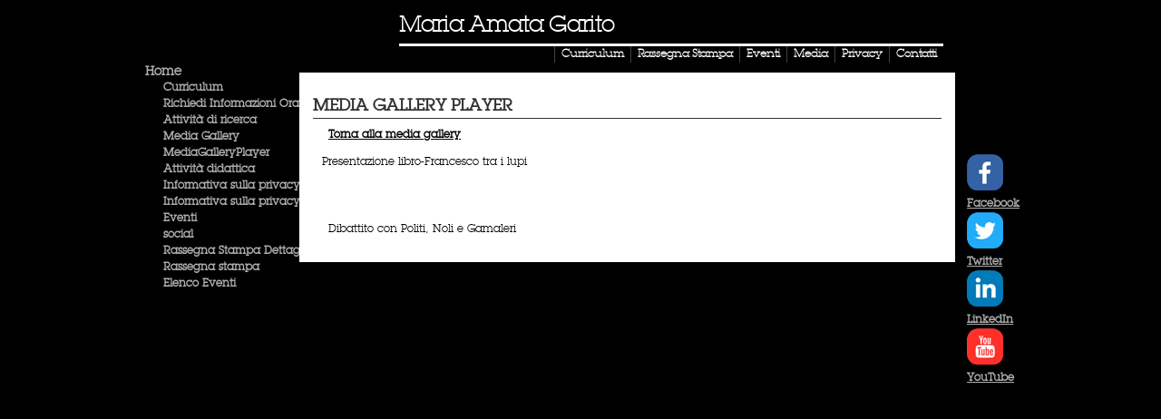

--- FILE ---
content_type: text/html; charset=utf-8
request_url: https://www.garito.it/it/mediagalleryplayer.aspx?VideoFile=mediagallery/eventi/FRANCESCO-TRA-I-LUPI-Il-segreto-di-una-rivoluzione.mp4&VideoTitle=Presentazione%20libro-Francesco%20tra%20i%20lupi&Videodescription=Dibattito%20con%20Politi,%20Noli%20e%20Gamaleri
body_size: 13694
content:

<!DOCTYPE html PUBLIC "-//W3C//DTD XHTML 1.0 Transitional//EN" "http://www.w3.org/TR/xhtml1/DTD/xhtml1-transitional.dtd">
<html xmlns="http://www.w3.org/1999/xhtml">
<head id="ctl01_Head1">
<meta http-equiv="Content-Type" content="application/xhtml+xml; charset=utf-8" />
<meta name="keywords" lang="it" content="Università Telematica, Università a distanza, Università internazionale, Università on-line, Teledidattica, e-learning, Laurea a distanza, Laurea on-line, Master on-line, Master a distanza, Corsi di laurea a distanza, corsi di formazione a distanza, corsi di formazione on-line, corsi di lingua a distanza, corsi di lingua on-line, formazione a distanza, formazione on-line"/>
<meta name="keywords" lang="en" content="Telematic University, Distance University, International University, On-line University, Télédidactic, e-learning, Distance Degree, On-line degree, Master on-line, Distance Master, Distance degree courses, Distance  training courses, Training , courses on-line, On-line languages courses, On-line languages courses, Distance Training, On-line training"/>
<meta name="keywords" lang="fr" content="Université Télématique, Université à distance, Université internationale, Université on-line, Télédidactique, e-learning, Matrise à distance, Maitrise on-line, Master on-line, Master à distance, Cours de maitrise à distance, Cours de formation à distance, Cours de formation on-line, Cours de langues à distance, Cours de langue on-line, Formation à distance, Formation on-line"/><meta name="description" lang="it" content="L'unica Università Telematica Italiana valutata positivamente e senza riserve dal CNVSU."/>
<style type="text/css">div#flashcontent p {display: none !important; }</style><title>
	MediaGalleryPlayer
</title>
<link href='/Data/Skins/uninettunogarito/styletreeview.css' type='text/css' rel='stylesheet' media='screen' />
<!--[if lt IE 7]>
<link runat="server" rel="stylesheet" href="/Data/Skins/uninettunogarito/IESpecific.css" type="text/css" id="IEMenuCSS" />
<![endif]-->
<link href='/Data/Skins/uninettunogarito/style.css'  media='screen' rel='stylesheet'>
<link href='/classicresources/jQuery/ui/1.8.14/jquery-ui-1.8.14.custom.css'  media='screen' rel='stylesheet'>
<link href='/classicresources/styleprinter.css'  media='print' rel='stylesheet'>
<link href='/Data/Skins/uninettunogarito/stylemenu.css'  media='screen' rel='stylesheet'>
<script type='text/javascript' src='/clientscript/jQuery/jquery-1.11.1.min.js?v=696790D6'></script><script type='text/javascript' src='/clientscript/jQuery/jquery-migrate-1.2.1.js?v=696790D6'></script><script type='text/javascript' src='/clientscript/require.js?v=696790D8'></script><script type='text/javascript' src='/clientscript/libs/angular.min.js?v=696790D6'></script><script type='text/javascript' src='/clientscript/jwplayer/jwplayer.js?v=696790D4'></script>
<link rel='shortcut icon' href='/Data/skins/uninettunogarito/favicon.ico' /><meta name="viewport" content="width=device-width" /><meta http-equiv="Page-Exit" content="progid:DXImageTransform.Microsoft.Fade(duration=0.3)" />
<!--
    <script type="text/javascript">
        /****************************************************************************/
        /* SCRIPT DI RIFERIMENTO PER IL TRIAL DEI FONT CARATTERI ITC-LUBALIN-GRAPH  */
        /****************************************************************************/
        (function () {
            var path = '//easy.myfonts.net/v2/js?sid=215920(font-family=ITC+Lubalin+Graph+Std+Bold)&sid=215936(font-family=ITC+Lubalin+Graph+Std+Medium)&sid=215922(font-family=ITC+Lubalin+Graph+Std+Book)&sid=215934(font-family=ITC+Lubalin+Graph+Std+Extr+Light)&key=SYgPktNQtF',
                protocol = ('https:' == document.location.protocol ? 'https:' : 'http:'),
                trial = document.createElement('script');
            trial.type = 'text/javascript';
            trial.async = true;
            trial.src = protocol + path;
            var head = document.getElementsByTagName("head")[0];
            head.appendChild(trial);
        })();
    </script>
-->
    <!-- Matomo -->
    <script>
        var _paq = window._paq = window._paq || [];
        /* tracker methods like "setCustomDimension" should be called before "trackPageView" */
        _paq.push(['trackPageView']);
        _paq.push(['enableLinkTracking']);
        (function () {
            var u = "https://uninettunouniversity.matomo.cloud/";
            _paq.push(['setTrackerUrl', u + 'matomo.php']);
            _paq.push(['setSiteId', '24']);
            var d = document, g = d.createElement('script'), s = d.getElementsByTagName('script')[0];
            g.async = true; g.src = '//cdn.matomo.cloud/uninettunouniversity.matomo.cloud/matomo.js'; s.parentNode.insertBefore(g, s);
        })();
    </script>
    <!-- End Matomo Code -->
    <script type="text/javascript">

    /* <![CDATA[ */
    function AdjustColumnsHeight() {
      var colSinistra = window.document.getElementById('colSinistra');
      if (colSinistra) {
        var altezzaSinistra = document.body.clientHeight - 250;

        colSinistra.style.height = altezzaSinistra + 'px';
      }

      var colContenuto = window.document.getElementById('colContenuto');
      if (colContenuto) {
        var altezzaContenuto = document.body.clientHeight - 250;

        colContenuto.style.height = altezzaContenuto + 'px';
      }


    }

    // Restituisce la parte di stringa successiva al carattere #
    function GetAnchorOfUrl(url) {
      var retval = "";
      if (url.indexOf("#") != -1) {
        retval = url.substr(url.indexOf("#") + 1);
      }
      return retval;
    }

    // posiziona in automatico il riquadro div dei link interni alla posizione indicata attraverso l'url della pagina
    function ScrollDivLinks() {
      // preleva il nome dell'anchor da cercare
      var anchorname = GetAnchorOfUrl(window.location.href);
      if (anchorname != "") {
        var toscroll = 0;
        // ottiene il riferimento al riquadro dei link interni
        var colSinistra = document.getElementById("colSinistra");
        if (colSinistra) {
          var ancora = colSinistra.getElementsByTagName("a");
          // tra tutti i tag A contenuti nel riquadro dei link interni cerca quello che punta
          // all'anchor specificato nell'url
          for (var i = 0; i < ancora.length; i++) {
            var nameAttr = ancora.item(i).attributes.getNamedItem("href");
            if (nameAttr && GetAnchorOfUrl(nameAttr.nodeValue) == anchorname) {
              // ricava la posizione del tag A
              toscroll = ancora.item(i).offsetTop;
            }
          }
          // posiziona il riquadro secondo la posizione ricavata
          colSinistra.scrollTop = toscroll;
        }
      }
    }

    //window.onload = function() { AdjustColumnsHeight(); ScrollDivLinks(); }
    //window.onresize = function() { AdjustColumnsHeight(); }
    //    /* ]]> */

    </script>

    <!--<link rel="stylesheet" type="text/css" href="http://fonts.googleapis.com/css?family=Raleway" />-->
    <style>
        body
        {
            <!--font-family: 'Raleway' , serif;-->
            font-family: LubalinGraphStd-Book;
        }
    </style>

<style type="text/css">
	.ctl01_PageMenu1_ctl00_0 { text-decoration:none; }

</style></head>
<body class="pagebody" style="height: 100%; background-color: Black; ">
    <form method="post" action="./default.aspx?pageid=101517&amp;languagecode=it&amp;VideoFile=mediagallery%2feventi%2fFRANCESCO-TRA-I-LUPI-Il-segreto-di-una-rivoluzione.mp4&amp;VideoTitle=Presentazione+libro-Francesco+tra+i+lupi&amp;Videodescription=Dibattito+con+Politi%2c+Noli+e+Gamaleri" id="aspnetForm">
<div class="aspNetHidden">
<input type="hidden" name="ctl01_PageMenu1_ctl00_ExpandState" id="ctl01_PageMenu1_ctl00_ExpandState" value="enncnncnnnnnnn" />
<input type="hidden" name="ctl01_PageMenu1_ctl00_SelectedNode" id="ctl01_PageMenu1_ctl00_SelectedNode" value="ctl01_PageMenu1_ctl00n5" />
<input type="hidden" name="__EVENTTARGET" id="__EVENTTARGET" value="" />
<input type="hidden" name="__EVENTARGUMENT" id="__EVENTARGUMENT" value="" />
<input type="hidden" name="ctl01_PageMenu1_ctl00_PopulateLog" id="ctl01_PageMenu1_ctl00_PopulateLog" value="" />
<input type="hidden" name="__VIEWSTATEFIELDCOUNT" id="__VIEWSTATEFIELDCOUNT" value="40" />
<input type="hidden" name="__VIEWSTATE" id="__VIEWSTATE" value="DlZIFtmCzRqNKctJYh0R2JbKwqfuP1KQk5ZyByUL6auZ/d4bdSQl8lxHCmPqjK8ph5B3Zv5QPc0dT2TPtSsPBSFu4i0Lhemvt4J0" />
<input type="hidden" name="__VIEWSTATE1" id="__VIEWSTATE1" value="un5trjxBOkHoKGNxOsgQwWQhnpm9lx/h7GaeM7heAnr34YAXg7SFOVYN/c+TlBm/BaZUMSRyueuRhv7AMc7l5RhV/YZOQIp97Gs4" />
<input type="hidden" name="__VIEWSTATE2" id="__VIEWSTATE2" value="PjH/JH47p0CechFpNh3oCuJ0RA5IlsLQTKxyY3qVp8lqBpyohGZCtlDHJYepH1Qu2TqNDZm0Al+Daq1h3bIJ5vaHawFSdfs51Pxa" />
<input type="hidden" name="__VIEWSTATE3" id="__VIEWSTATE3" value="8wQaFkBvB6CLxQ3VoV7ESCwZ2qvCpnl6yH8rEsQtn4g6xVWxeFwH8ji/na5AF6toflzF/Hn/sq5jYscc7vW+ymxvNszTjr8PQbOD" />
<input type="hidden" name="__VIEWSTATE4" id="__VIEWSTATE4" value="ho4OFh4TcpLcE/vQIfRRMmk/4ngvX1Bh95NOABPFX7WQLDvjRJdE3NXjBtfpoyCV+FjYBuKEOPP4Vs2Ihb2vPB/mLwqsrUOYM+sy" />
<input type="hidden" name="__VIEWSTATE5" id="__VIEWSTATE5" value="K4VcFxDog2gWudH+1BsFqq6r6C48NHrernGBrQJ0yOfg/tU+/utRmM7b3MZrpohaEpP8KMjZHQXCI4pny6uD/UrNBqwyrob0p+L2" />
<input type="hidden" name="__VIEWSTATE6" id="__VIEWSTATE6" value="7l4eYCURRgPCBs+iW+QUOMZi/MdLtFiaP0qjX1ql7G+fYdbWpIkZHWXdcr0K3HgiuJZ/f3PCN2CASx07TJmIJyf+RGmoonSh9KUz" />
<input type="hidden" name="__VIEWSTATE7" id="__VIEWSTATE7" value="3uMLaCmJTjwEakpfcrKoPunqC1pb+K2NT8dUcG+Ks5CF01V8GfIXyEqQRSLWPDEJYhLUs+sUh0kfE3qeYnHjnc4cWyNc1SA3yJbp" />
<input type="hidden" name="__VIEWSTATE8" id="__VIEWSTATE8" value="bglXu/1NO2eSE+0QgpofyECiP4gijkC745CirqbK9QjU6yAd1XkFXnP2ry792YxP0Lo8m+0KEvS7UHIIE58gFIrsevRievhw4hvO" />
<input type="hidden" name="__VIEWSTATE9" id="__VIEWSTATE9" value="RzS1XgfEYSwZOVKYGRX3ahuHi2IzZzwvvRHlPiXiFaA+GGbx7FdXEDzC/QC5STc2Qk1hOXWiwB6ldTz8piczD3AEm5zATBK8dslq" />
<input type="hidden" name="__VIEWSTATE10" id="__VIEWSTATE10" value="89joLYGTCTKQKTeKJUDoxS+NrgKGFGEXYSRSsZIUheZxe+PGzfD/F2UWIPk4IpXs2prq0wPgH5Q4t7pNAg/CuzYgPKVKoFkjHftK" />
<input type="hidden" name="__VIEWSTATE11" id="__VIEWSTATE11" value="2ZzYCJUOHnpaXfKJLMOmtzMxB/OP1l6/0WHFrlCdwTpYTJW4/64kX9rl7Wdm0bm3TtZSTIbpPJMYeSMx7Mlm7XM9fVgTbm+f1EuM" />
<input type="hidden" name="__VIEWSTATE12" id="__VIEWSTATE12" value="RTUqCBLDCiDjwEiopAzXF9iun2q5rAqlGPqaz5qQHGK/StE3kaJJ1Tt1uLpMbudrJFRb+cMlrbQ/IsUjrzp0tguvzbOZTIlyJi4Q" />
<input type="hidden" name="__VIEWSTATE13" id="__VIEWSTATE13" value="4A1+WtzUHnjtU44afj59p6uV8RcBWe7tITZS9bAnbZaOdpaXMg6H3sGfMNEtWyPStn72LXbKaFN1XNlhPWS6mjWhtloxVAY8Vp58" />
<input type="hidden" name="__VIEWSTATE14" id="__VIEWSTATE14" value="gZQcAAiVa+t36foqcmwanbaBUJPkQLEXrJzMvtQw4j9ecxYnUWbM+BbkH/69cNX+p1Mm3axOxbuJ5V9PPvbE5E7mYWm4v8cYBh7a" />
<input type="hidden" name="__VIEWSTATE15" id="__VIEWSTATE15" value="ZNKUi5O2WRMdXzyI5MFm7OCqNBk2UOMABA4JErFtjgDBSwXXI09yhIfNnuH/n60LQesNESzbA/mw0pX9iyY7umLhxmv0DT2dy4Vq" />
<input type="hidden" name="__VIEWSTATE16" id="__VIEWSTATE16" value="iBqC0R/oRdU33SkGFF9LHTEKVKvQdhLsoEHLLoxRwnRyFswO+PD1zcPCbm8sKW2GElZf5U60FD9LcMHuOGCgSJE18lolRoJLV02F" />
<input type="hidden" name="__VIEWSTATE17" id="__VIEWSTATE17" value="Mag3yPp56zH/DooSrCx0hjwOQaYskvBu7sSUzTzxkiZw+RbepUJQ2W2tSCKVH7R/kJm936jj6ni/ArWGHCXo19JgDqpawBmNO26V" />
<input type="hidden" name="__VIEWSTATE18" id="__VIEWSTATE18" value="qNEB284m9sPh3cN5uf43NrJP40300LsZ+qofOcp2ig+VF5l6dpoOCQ6qHOEue3V+d47wP1GsvUEw06xaM6G3ZuhCZD5iXRTQ4QWg" />
<input type="hidden" name="__VIEWSTATE19" id="__VIEWSTATE19" value="Qal/YL1wfncbrIB7eFAfFnTJc2MCNFBMYzybSZwRV2quMicLqfqRwG+Bb1vf5t2iEcfucMRHXDhif2zE6XOTMZojASgp57ICU/cy" />
<input type="hidden" name="__VIEWSTATE20" id="__VIEWSTATE20" value="Z56ADkxthbeyyvcbIqaOwqVHHN8eanP4xO22rBUn6hCbv7MuihprSMSwqouUGE0v4hgBjrWoD+6UzVRVDHAlLeUWpjIdDuaf/fBr" />
<input type="hidden" name="__VIEWSTATE21" id="__VIEWSTATE21" value="N4n+cke9N7HmV/zmutna76SLiGuS93kX8LB2lHaVcpePTe62oUGMMiL1TGShVx2psOTxcA8x+5TozvxDYTwzaRt2V1iB9zOSd4jZ" />
<input type="hidden" name="__VIEWSTATE22" id="__VIEWSTATE22" value="DyaRL0w5jtC9mNiNcoEba/QwLlJA2NuVGxkRo3luPR7O5sZrkYh7F5hzHJl2cPYhTI5ocvAfZOofoeNCf8VDPjiNcHV8QWOJQzOA" />
<input type="hidden" name="__VIEWSTATE23" id="__VIEWSTATE23" value="ywRJRG/B6k7PKNAWiV6NmW910pf0hZ5zMB4skKCZ/3fFK+B3M1mjfLZzycuUnw6FnZiyLcgMPpo/VKYTFbYM96wSb64UmQu6AvUK" />
<input type="hidden" name="__VIEWSTATE24" id="__VIEWSTATE24" value="lZ6qrvR5GNVQaH028T1OgdM53S36Yo7/pJdq2S4XVS9qBI+mYPbba4VkJ9et+IY0lDG1Sly/xYkg4KPRZxyeWSzDET0Ss2MMwNjd" />
<input type="hidden" name="__VIEWSTATE25" id="__VIEWSTATE25" value="vtUr0PbWn7bLfBeqkKiGNr+np8XJsrTw6NgBczPsCFIlzlvDgda9TQMFVAAmpOMKZ3YJod6yWBawkkbUEb6LYdaKRzj/to7ZcI4a" />
<input type="hidden" name="__VIEWSTATE26" id="__VIEWSTATE26" value="5GmFP7++PDTVRAUqzayy/vtolL0QMahQyEl5RZ5hsBRTzfHKOHFbQltVFtUdLJOj6xMhpPqi4nnuO5tU52bbL44Taca/bsZ8wmme" />
<input type="hidden" name="__VIEWSTATE27" id="__VIEWSTATE27" value="56SaBbpjOstcaSYAFvxB0Log3bmBuEhuLI3IO1YMfIotHEc6SinwcD44FtBGCbyvXbHkC3rYDZoa2RmYhl3HArZE42bOm+nUigEY" />
<input type="hidden" name="__VIEWSTATE28" id="__VIEWSTATE28" value="a08FPsCSigYJeyLQUw0F5eEC3ChBOwabbAOoGi2/HKpbpJSr6PpxEjIb+IB6vn8oi25xysqUqMMd3FjAztZFE3rJlChUSaY2MLZf" />
<input type="hidden" name="__VIEWSTATE29" id="__VIEWSTATE29" value="YKC6eL+Ni6tgrDeNAFW6+BrW40b7/PMtQlvsgTKCuYYilA2bqpLa/ZBY4C7Zl2Q3ceSc9JqNtnCD+QguQ01PGB3Vojru9Rtzld2y" />
<input type="hidden" name="__VIEWSTATE30" id="__VIEWSTATE30" value="LCILMSrQ2s6/UfFU6Y8xNHY902Hn/2tbeGI8Al2JU4h8wXIK/itk3tcOqn4+sLqP1341weZ7v+3yvM595MeXZzB9g7y0cX1Dj2cQ" />
<input type="hidden" name="__VIEWSTATE31" id="__VIEWSTATE31" value="s1CmGc4vS37b4XGRGTmh85vz1T8lbmh0zYA8n7CkSWCSsr98Yi5XpQmKSJ3DMVVXKYo8fLuQGm1b+BijpahR/6q1CQqd7YJ5aL6N" />
<input type="hidden" name="__VIEWSTATE32" id="__VIEWSTATE32" value="vB+Qq5188MlGPSfXrj9Mk397Qn8mXxHZ2tfxFJAe8TtQCys0zceeWzM74Ac+v57kfEs72Q+qmfk5c75DuonCv4JSRsMHR3GwpSAy" />
<input type="hidden" name="__VIEWSTATE33" id="__VIEWSTATE33" value="8K/SwYTT+QfJbcPPDDdd2FoBWkBqjZNGIN+RkN/KRJsXtRjq3dC0mwDg01qSj1AMcYqCrfZyypQNhuwoB+dOossp83oCyVJyKrdW" />
<input type="hidden" name="__VIEWSTATE34" id="__VIEWSTATE34" value="1OF/r3oFytRLot48HeNqrpOdQoexT4RYcmh2x0HPcNcSD1RH9oWF5KepqnzOnwDalDPpNkZNbpt4HIx410AFs1Vx8Rr7HGcEwU9v" />
<input type="hidden" name="__VIEWSTATE35" id="__VIEWSTATE35" value="+X14CCVWKmANxngGDQ5mFVGRxIa17bHtKQQ3JnZKXrPu/i1NUEF+vehQ1rtkptTFIaDw4Sxf+PbSe4pkUZUNsNSY0fRnzmRFMhWj" />
<input type="hidden" name="__VIEWSTATE36" id="__VIEWSTATE36" value="P8kVBlEpbBC4AFeLDyiCEJmct9AgwwdMCF50BKko+wOdZydd1c0hQn8Lr8NxEq1AeE5rgcnLhGaRIgDcGV7zbDXypHkaeP1tznSR" />
<input type="hidden" name="__VIEWSTATE37" id="__VIEWSTATE37" value="yUiEtaaUklCTakDoXxaJWKwz/lG+SSP09s0lVl8GdvKaCLhSaIaYiGjwtj00MMvx+dU4XJ7amPaoS3hAS3eKRp0DN/K/WMiicqQ7" />
<input type="hidden" name="__VIEWSTATE38" id="__VIEWSTATE38" value="OLI5g3Ud/7evRjSg12LDbWRnLDaZwmDB1Ny1vyuehm3GraybkxXc0HNq52KnV0bNd7qy99lvq1fk3p196JGO9xSugSNVEBqp3tBA" />
<input type="hidden" name="__VIEWSTATE39" id="__VIEWSTATE39" value="i5Pfs47LJA==" />
</div>

<script type="text/javascript">
//<![CDATA[
var theForm = document.forms['aspnetForm'];
if (!theForm) {
    theForm = document.aspnetForm;
}
function __doPostBack(eventTarget, eventArgument) {
    if (!theForm.onsubmit || (theForm.onsubmit() != false)) {
        theForm.__EVENTTARGET.value = eventTarget;
        theForm.__EVENTARGUMENT.value = eventArgument;
        theForm.submit();
    }
}
//]]>
</script>


<script src="/WebResource.axd?d=pynGkmcFUV13He1Qd6_TZJ8BNFT_GUtEYrKhTWz73BpdlENd6Yya4iYLqj9AIDZ7Oztiiw2&amp;t=638901608248157332" type="text/javascript"></script>


<script src="/ClientScript/swfobject.js" type="text/javascript"></script>
<script src="/ScriptResource.axd?d=dFngPw9usiMjV_4VRejwUTrXRWjVa5DH_FhTv5FNyIPTqTqHz3THlR7VP7CqMZzOsj2NVLkI9o8LVJHZUXLQ64WjC1XHpng5lcsbGUFOnk5Tk9t5HyKyQloBc3MkYAIJw-Lg1Q2&amp;t=ffffffff93d1c106" type="text/javascript"></script>
<script type="text/javascript">
//<![CDATA[

    function TreeView_PopulateNodeDoCallBack(context,param) {
        WebForm_DoCallback(context.data.treeViewID,param,TreeView_ProcessNodeData,context,TreeView_ProcessNodeData,false);
    }
var ctl01_PageMenu1_ctl00_Data = null;//]]>
</script>

<script src="/ScriptResource.axd?d=uHIkleVeDJf4xS50Krz-yDFiSbgUhYvFJszU-qsocFoocsXQ-Jg8jRDePu91F19RzucUkSM4VAavAK7QoeVB7HxqWbiBHIHp6wSDa1QoywT0IlSwywqCZc7Ccp2YFTCgltgsk1uj9Xe8bdGoRTwh00wAh2g1&amp;t=5c0e0825" type="text/javascript"></script>
<script src="/ScriptResource.axd?d=Jw6tUGWnA15YEa3ai3FadEdMkMYC9DqgXdENFtRrzIAjAGQx2WFIl1TPc2OLYm0DBmNFihbIU4KqFpRYuhmPe-FokWMk0j9SF0SohQiTX9FWgUNYw1CKUBvRu206CLgC2ew4liXt39O-g_qQIJFtGWsiOis1&amp;t=5c0e0825" type="text/javascript"></script>
<div class="aspNetHidden">

	<input type="hidden" name="__VIEWSTATEGENERATOR" id="__VIEWSTATEGENERATOR" value="CA0B0334" />
	<input type="hidden" name="__SCROLLPOSITIONX" id="__SCROLLPOSITIONX" value="0" />
	<input type="hidden" name="__SCROLLPOSITIONY" id="__SCROLLPOSITIONY" value="0" />
	<input type="hidden" name="__EVENTVALIDATION" id="__EVENTVALIDATION" value="29MIWTGxUM80mjtAI2Vq+nsAD4Jia44Ybx/Y424CROXgbhR23YS52S+EZtfm7zc0U8Ur3jU6yzkGlGodeqXLAcH5QgjRSCEK6oxLfUtkfmFfH1MQG1EYRKe1wY73RZBPHI1L1w==" />
</div>
    
    
    
    <script type="text/javascript">
//<![CDATA[
Sys.WebForms.PageRequestManager._initialize('ctl01$ScriptManager1', 'aspnetForm', [], [], [], 90, 'ctl01');
//]]>
</script>

    <div id="ctl01_divPagina" class="pagina">

<!--
        <div id="divtopmenu" class="topnav" >
            <h1>
                Maria Amata Garito
            </h1>
            <ul id="topmenu">
                <li class="topnavitem">
                    <a class="sitelink" 
                        href="/curriculum.aspx"
                         rel="gb_page[]">Curriculum</a>
                </li>
                <li class="topnavitem">
                    <a class="sitelink" 
                        href="/eventi.aspx">Eventi</a>
                </li>
                <li class="topnavitem">
                    <a class="sitelink" 
                        href="/mediagallery.aspx">Media</a>
                </li>
                <li class="topnavitem">
                    <a class="sitelink" 
                        href="privacy.aspx">Privacy</a>
                </li>
                <li class="topnavitem">
                    <a class="sitelink" 
                        href="contactform.aspx">Contatti</a>
                </li>
            </ul>
        </div>
-->
        <div id="divtopmenu" class="topnav" >
            <h1>
                Maria Amata Garito
            </h1>
            <ul id="topmenu">
            </ul>
        </div>

        <script>

            $(document).ready(function () {

                // EXTRACT XML DATA.
                $.ajax({
                    type: 'GET',
                    url: '/data/skins/uninettunogarito/menu.xml',
                    dataType: 'xml',
                    success: function (xml) {

                        $(xml).find('item').each(function () {

                            // CREATE AND ADD SUB LIST ITEMS.
                            var sub_li = $('<li/>')
                                .attr('class', 'topnavitem')
                                .appendTo('#topmenu');
                                //.appendTo(sub_ul);

                            title = $(this).find('title').text();
                            linkurl = $(this).find('linkurl').text();

                            $('<a />')
                                .text(title)
                                .attr('href', linkurl)
                                .attr('class', 'sitelink')
                                .appendTo(sub_li);
                        });
                    }
                });
            });
        </script>

        <hr />
        <div id="ctl01_divHeader" class="header" style="visibility: hidden">
        </div>

        <hr />
        <div id="ctl01_PanelSubmenu" class="submenupanel">
	
            <div id="submenu">
                
                    <h2 class="hidden">
                        Menu secondario</h2>
                    <a href="#ctl01_PageMenu1_ctl00_SkipLink"><img alt="Skip Navigation Links." src="/WebResource.axd?d=rKN1opQVoh180LaGjXZZkLk0lBrRijyY2TBxWBcycjURRBUNRYbUzOTknPUZnsGkXMgnrQ2&amp;t=638901608248157332" width="0" height="0" style="border-width:0px;" /></a><div id="ctl01_PageMenu1_ctl00">
		<table cellpadding="0" cellspacing="0" style="border-width:0;">
			<tr>
				<td style="white-space:nowrap;"><a class="ctl01_PageMenu1_ctl00_0" href="/it/default.aspx" title="Home" id="ctl01_PageMenu1_ctl00n0">Home</a></td>
			</tr>
		</table><div id="ctl01_PageMenu1_ctl00n0Nodes" style="display:block;">
			<table cellpadding="0" cellspacing="0" style="border-width:0;">
				<tr>
					<td><div style="width:20px;height:1px"></div></td><td style="white-space:nowrap;"><a class="ctl01_PageMenu1_ctl00_0" href="/it/curriculum.aspx" title="Curriculum" id="ctl01_PageMenu1_ctl00n1">Curriculum</a></td>
				</tr>
			</table><table cellpadding="0" cellspacing="0" style="border-width:0;">
				<tr>
					<td><div style="width:20px;height:1px"></div></td><td style="white-space:nowrap;"><a class="ctl01_PageMenu1_ctl00_0" href="/it/contactform.aspx" title="Richiedi Informazioni Ora" id="ctl01_PageMenu1_ctl00n2">Richiedi Informazioni Ora</a></td>
				</tr>
			</table><table cellpadding="0" cellspacing="0" style="border-width:0;">
				<tr>
					<td><div style="width:20px;height:1px"></div></td><td style="white-space:nowrap;"><a class="ctl01_PageMenu1_ctl00_0" href="/it/attivitaricercaintro.aspx" title="Attivit&amp;#224; di ricerca" id="ctl01_PageMenu1_ctl00n3">Attivit&#224; di ricerca</a></td>
				</tr>
			</table><table cellpadding="0" cellspacing="0" style="border-width:0;">
				<tr>
					<td><div style="width:20px;height:1px"></div></td><td style="white-space:nowrap;"><a class="ctl01_PageMenu1_ctl00_0" href="/it/mediagallery.aspx" title="Media Gallery" id="ctl01_PageMenu1_ctl00n4">Media Gallery</a></td>
				</tr>
			</table><table cellpadding="0" cellspacing="0" style="border-width:0;">
				<tr>
					<td><div style="width:20px;height:1px"></div></td><td style="white-space:nowrap;"><a class="ctl01_PageMenu1_ctl00_0" href="/it/mediagalleryplayer.aspx" title="MediaGalleryPlayer" id="ctl01_PageMenu1_ctl00n5">MediaGalleryPlayer</a></td>
				</tr>
			</table><table cellpadding="0" cellspacing="0" style="border-width:0;">
				<tr>
					<td><div style="width:20px;height:1px"></div></td><td style="white-space:nowrap;"><a class="ctl01_PageMenu1_ctl00_0" href="/it/attivitadidatticaintro.aspx" title="Attivit&amp;#224; didattica" id="ctl01_PageMenu1_ctl00n6">Attivit&#224; didattica</a></td>
				</tr>
			</table><table cellpadding="0" cellspacing="0" style="border-width:0;">
				<tr>
					<td><div style="width:20px;height:1px"></div></td><td style="white-space:nowrap;"><a class="ctl01_PageMenu1_ctl00_0" href="/it/privacy.aspx" title="Informativa sulla privacy" id="ctl01_PageMenu1_ctl00n7">Informativa sulla privacy</a></td>
				</tr>
			</table><table cellpadding="0" cellspacing="0" style="border-width:0;">
				<tr>
					<td><div style="width:20px;height:1px"></div></td><td style="white-space:nowrap;"><a class="ctl01_PageMenu1_ctl00_0" href="/it/privacy.aspx?" title="Informativa sulla privacy" id="ctl01_PageMenu1_ctl00n8">Informativa sulla privacy</a></td>
				</tr>
			</table><table cellpadding="0" cellspacing="0" style="border-width:0;">
				<tr>
					<td><div style="width:20px;height:1px"></div></td><td style="white-space:nowrap;"><a class="ctl01_PageMenu1_ctl00_0" href="/it/elenco-eventi.aspx" title="Eventi" id="ctl01_PageMenu1_ctl00n9">Eventi</a></td>
				</tr>
			</table><table cellpadding="0" cellspacing="0" style="border-width:0;">
				<tr>
					<td><div style="width:20px;height:1px"></div></td><td style="white-space:nowrap;"><a class="ctl01_PageMenu1_ctl00_0" href="/it/social.aspx" title="social" id="ctl01_PageMenu1_ctl00n10">social</a></td>
				</tr>
			</table><table cellpadding="0" cellspacing="0" style="border-width:0;">
				<tr>
					<td><div style="width:20px;height:1px"></div></td><td style="white-space:nowrap;"><a class="ctl01_PageMenu1_ctl00_0" href="/it/rassegnastampadettaglio.aspx" title="Rassegna  Stampa  Dettaglio" id="ctl01_PageMenu1_ctl00n11">Rassegna  Stampa  Dettaglio</a></td>
				</tr>
			</table><table cellpadding="0" cellspacing="0" style="border-width:0;">
				<tr>
					<td><div style="width:20px;height:1px"></div></td><td style="white-space:nowrap;"><a class="ctl01_PageMenu1_ctl00_0" href="/it/rassegnastampa.aspx" title="Rassegna stampa" id="ctl01_PageMenu1_ctl00n12">Rassegna stampa</a></td>
				</tr>
			</table><table cellpadding="0" cellspacing="0" style="border-width:0;">
				<tr>
					<td><div style="width:20px;height:1px"></div></td><td style="white-space:nowrap;"><a class="ctl01_PageMenu1_ctl00_0" href="/it/elenco-eventi.aspx" title="Elenco Eventi" id="ctl01_PageMenu1_ctl00n13">Elenco Eventi</a></td>
				</tr>
			</table>
		</div>
	</div><a id="ctl01_PageMenu1_ctl00_SkipLink"></a>
                <a id="startcontent"></a>
                
                
                
            </div>
        
</div>
        <div id="ctl01_divContent" class="content">
            <div class="editpanel">
                
            </div>
            <div id="ctl01_divCenter" class="center-rightmargin">
	
                
                
                
<div id="ctl01_mainContent_ctl02_pnlWrapper" class="panelwrapper htmlmodule">
	
  
  <div id="ctl01_mainContent_ctl02_divSingleItem" class="modulecontent">
  <div id="totContent101861"><h2>
	Media Gallery Player</h2>
<div class="stextcenter">
	<p>
		<a href="/mediagallery.aspx"><b>Torna alla media gallery</b></a></p>
</div>

</div></div>
  
  <div class="modulefooter">
  </div>

</div>



<div class="clear">
</div>
<div class="clear">
</div>
<p id="ctl01_mainContent_ctl01_txVideoTitle" style="">Presentazione libro-Francesco tra i lupi</p>
<br />
<div id="ctl01_mainContent_ctl01_videoPlayerDiv" style="">

    


    <div style="display:none;"><img id="imgsetcookies" src="https://www.garito.it/setawscookies.ashx?t=[base64]" alt="imgsetcookies"></img><script type="text/javascript">window.__cookiesimg = $('#imgsetcookies');</script></div>
    <link href="/ClassicResources/video-js.css" rel="stylesheet" type="text/css" />
    <script type="text/javascript" src="/clientscript/jquery/jquery-1.11.1.min.js"></script>

    

    <div id="streamingcontainer" ng-controller="mediaplayerctrl">


        
            <div id="JWContainer" style="margin: auto; width: 600px">
        

        <!--<div id="container"></div>-->
        <streaming playeroptions="playeroptions" nativeandroidplayer="true"></streaming>
    </div>

</div>
<div class="stextcenter" style="text-align: center">
    <br />
    <p id="ctl01_mainContent_ctl01_txVideoDescription" style="">Dibattito con Politi, Noli e Gamaleri</p>
</div>

<script src='/Clientscript/angular/apps/libs/jquery/lib.jquery.js'></script>
<script src="/clientscript/VideoJS/video.js"></script>

<script src='/Clientscript/VideoJS/videojs-hls-quality-selector.min.js'></script>


<script type="text/javascript" src="/clientscript/angular/apps/libs/videojs/lib.videojs.js"></script>
<script src='/Clientscript/angular/apps/libs/streaming/lib.streaming.js'></script>

<script type="text/javascript" src="/clientscript/angular/apps/libs/videolesson/lib.videolesson.js"></script>
<script src='/Clientscript/angular/apps/libs/videolesson/videojsplayersvc.js'></script>
<script src='/Clientscript/angular/apps/home/mediaapp.js'></script>

<script type="text/javascript">

    angular.module('mediaapp').controller('mediaplayerctrl', ['$scope', 'videojssvc', function ($scope, videojssvc) {


        $scope.playeroptions = {
            sources: videojssvc.makeplaylist('https://streaming2.garito.it/mediagallery/eventi/FRANCESCO-TRA-I-LUPI-Il-segreto-di-una-rivoluzione.mp4', 'https://streaming2.garito.it/mediagallery/eventi/FRANCESCO-TRA-I-LUPI-Il-segreto-di-una-rivoluzione.mp4', 'mp4', null, 'Presentazione libro-Francesco tra i lupi') //_getPlayList()
            //, plugins: { 'sharing-1': {} }
            //, controlbar: 'over'
            , autoplay: true
            //, skin: 'glow'
            //, fitcontainer:true
            , height: '368'
            , width: '600'
            , tracks: []
            //, primary: 'flash'
            //, ga: {}
        }
    }]);

    function navigatorPlatformIosVersion() {
        if (/iP(hone|od|ad)/.test(navigator.platform)) {
            // supports iOS 2.0 and later: <http://bit.ly/TJjs1V>
            var v = (navigator.appVersion).match(/OS (\d+)_(\d+)_?(\d+)?/);
            return [parseInt(v[1], 10), parseInt(v[2], 10), parseInt(v[3] || 0, 10)];
        }
    }

    function navigatorAgentIsOnIpadOrIphone() {
        var isiPad = navigator.userAgent.match(/iPad/i) != null;
        var isiPhone = navigator.userAgent.match(/iPhone/i) != null;
        return (isiPad || isiPhone);
    }

    function actionForIos() {
        if (navigatorAgentIsOnIpadOrIphone()) {
            var iosVersion = navigatorPlatformIosVersion();
            if (iosVersion[0] >= 8) {
                return true;
            }
        }
        return false;
    }

    function returnToWindowOpener() {

        if (!actionForIos()) {
            if (window.opener != null) {
                if (!window.opener.closed) {
                    window.opener.focus();
                    window.close();
                }
            }
        }
    }

    var isWindows = navigator.platform.indexOf('Win') > -1;
    var isAudioFile = (("False").toLowerCase() == "true") ? true : false;

    




    if (
        (document.getElementById("divReturnToWindowOpener") != null)
        &&
        (document.getElementById("divReturnToDocumentOpener") != null)
    ) {
        if (!actionForIos()) {
            document.getElementById("divReturnToWindowOpener").style.visibility = "visible";
            document.getElementById("divReturnToDocumentOpener").style.visibility = "hidden";
        }
        else {
            document.getElementById("divReturnToWindowOpener").style.visibility = "hidden";
            document.getElementById("divReturnToDocumentOpener").style.visibility = "visible";
        }
    }

    angular.bootstrap(document.getElementById('streamingcontainer'), ['mediaapp']);

</script>

<input name="ctl01$mainContent$ctl01$hidFileName" type="hidden" id="hidFileName" /><input name="ctl01$mainContent$ctl01$hidFallbackFileName" type="hidden" id="hidFallbackFileName" />
</div>



            
</div>
            <div id="ctl01_divRight" class="rightside rightside right2column">
	
                
<div id="ctl01_rightContent_ctl01_pnlWrapper" class="panelwrapper htmlmodule">
	
  
  <div id="ctl01_rightContent_ctl01_divSingleItem" class="modulecontent">
  <div id="totContent101862"><div class="stextcenter">
	<div>
		<ul style="list-style-type:none;">
			<li style="border-bottom: none;">
				<a href="https://www.facebook.com/mariaamata.garito?fref=ts" style="background: url(); font-size:12px; color:rgba(199, 199, 199, 0.87);"><img alt="" src="/Data/Sites/8/GalleryImages/WebImages/facebook.png" /><br />
				Facebook </a></li>
			<li style="border-bottom: none; color:red;">
				<a href="https://twitter.com/mariamatagarito" style="background: url(); font-size:12px; color:rgba(199, 199, 199, 0.87);"><img alt="" src="/Data/Sites/8/GalleryImages/WebImages/twitter.png" /><br />
				Twitter</a></li>
			<li style="border-bottom: none; color:red;">
				<a href="https://it.linkedin.com/pub/maria-amata-garito/26/3a0/305" style="background: url(); font-size:12px; color:rgba(199, 199, 199, 0.87);"><img alt="" src="/Data/Sites/8/GalleryImages/WebImages/linkedin.png" /><br />
				LinkedIn</a></li>
			<li style="border-bottom: none;">
				<a href="http://youtube.com/uninettuno" style="background: url(); font-size:12px; color:rgba(199, 199, 199, 0.87);"><img alt="" src="/Data/Sites/8/GalleryImages/WebImages/youtube.png" /><br />
				YouTube</a></li>
		</ul>
	</div>
	<p>
		&nbsp;</p>
</div>
<p>
	&nbsp;</p>
</div></div>
  
  <div class="modulefooter">
  </div>

</div>



            
</div>
        </div>
        
    </div>
    
    
<script type="text/javascript">
//<![CDATA[
var ctl01_PageMenu1_ctl00_ImageArray =  new Array('', '', '', '/WebResource.axd?d=Vnw6Nul5Gi8dLBSg8ZsULRaB1f3aHowEawP8aAkapGROdKYeAAci2Has_8XLdJTzfIlDalEu95-jIapmDZOIIQkM4_E1&t=638901608248157332', '/WebResource.axd?d=Wt-oJLHV-dsfkxJN06L-WdRkELjrAPXGY0QoHa8TDPDz6uoK67fn6TuBdFmQMfrBhsPrstxJ1D5ioE8sFxh-Yba1xOA1&t=638901608248157332', '/WebResource.axd?d=-n2KnhPEOy8tY2UhU96Dm4y4OSXi_aMYiEjYzdoGVV5ZniqnbBUf3z9eizXrRBevW8-6t-a89iVFatVX6qefML664SY1&t=638901608248157332');
//]]>
</script>


<script type="text/javascript">
//<![CDATA[

                var UTIUPageApi = {
                    getPageData: function() {
                            return {
                                currentLanguage: 'it', 
                                currentUserToken: '',
                                currentUserName: '',
                                currentUserHome: 'https://www.garito.it/',
                                currentUserLogoutUrl: 'https://www.garito.it/it/logoff.aspx',
                                currentName:'' ,
                                isLogged: false,
                                siteId: 8,
                                mainMenuUrl: '~/homepage.aspx',
                                containerWidth: 1199
                            };
                    }
                }

                if (window.jQuery && UTIUPageApi.getPageData().currentLanguage == 'el') {
                    $('div.AspNet-Menu-Horizontal ul.AspNet-Menu li.AspNet-Menu-Leaf a.AspNet-Menu span')
                        .css('width', 'auto')
                        .css('padding', '0 18px 0 18px')
                }
            
WebForm_InitCallback();var ctl01_PageMenu1_ctl00_Data = new Object();
ctl01_PageMenu1_ctl00_Data.images = ctl01_PageMenu1_ctl00_ImageArray;
ctl01_PageMenu1_ctl00_Data.collapseToolTip = "Collapse this node.";
ctl01_PageMenu1_ctl00_Data.expandToolTip = "Expand this node.";
ctl01_PageMenu1_ctl00_Data.expandState = theForm.elements['ctl01_PageMenu1_ctl00_ExpandState'];
ctl01_PageMenu1_ctl00_Data.selectedNodeID = theForm.elements['ctl01_PageMenu1_ctl00_SelectedNode'];
(function() {
  for (var i=0;i<6;i++) {
  var preLoad = new Image();
  if (ctl01_PageMenu1_ctl00_ImageArray[i].length > 0)
    preLoad.src = ctl01_PageMenu1_ctl00_ImageArray[i];
  }
})();
ctl01_PageMenu1_ctl00_Data.lastIndex = 14;
ctl01_PageMenu1_ctl00_Data.populateLog = theForm.elements['ctl01_PageMenu1_ctl00_PopulateLog'];
ctl01_PageMenu1_ctl00_Data.treeViewID = 'ctl01$PageMenu1$ctl00';
ctl01_PageMenu1_ctl00_Data.name = 'ctl01_PageMenu1_ctl00_Data';

theForm.oldSubmit = theForm.submit;
theForm.submit = WebForm_SaveScrollPositionSubmit;

theForm.oldOnSubmit = theForm.onsubmit;
theForm.onsubmit = WebForm_SaveScrollPositionOnSubmit;
//]]>
</script>
</form>
    <script type="text/javascript" src="/ClientScript/menus.js"></script>
</body>
</html>


--- FILE ---
content_type: text/css
request_url: https://www.garito.it/Data/Skins/uninettunogarito/stylelayout.css
body_size: 12850
content:

.topnav { text-align:left; }
div.topnav {float:right; height:18px; padding:60px 0px 45px 0px; padding-right: 40px}
.topnav ul { float:right; display:inline; margin:0; padding:0; }
li.topnavitem { float:left; list-style-type:none; border-left:solid thin #414141; padding:0 7px; }
li.firstnav { float:left; list-style-type:none; padding:0 7px 0 5px; }

ul.firstnav span.sitelink,li.topnavitem,li.firstnav  { font-size:12px; }


/*
<div id="divtopheader" runat="server" style="width: 700px; padding: 10px 10px 10px 0px;
    margin-left: 250px; color: rgba(199, 199, 199, 0.87); !important;">
    <h1 style="border-bottom-style: solid;">
*/
/*
#divtopheader div
{
    width: 700px; 
    padding: 10px 10px 10px 0px;
    margin-left: 250px; 
    color: rgba(199, 199, 199, 0.87);
}

#divtopheader h1
{
    border-bottom-style: solid;
}
*/

#divtopmenu 
{ 
    width: 600px; 
    height: 50px;
    padding: 20px 0px 20px 0px;
    margin-left: 450px; 
    margin-right: 100px; 
    /*color: rgba(199, 199, 199, 0.87);*/
    color: white;
	font-family: LubalinGraphStd-ExtraLight;
}

#divtopmenu h1
{ 
    padding: 0px 0px 10px 0px;
    border-bottom-style: solid;
}

#divtopmenu a.sitelink {
	/* color: rgba(199, 199, 199, 0.87); */
	color: white;
	font-weight: bold;
	text-decoration: none;
}

#divtopmenu  a.sitelink:visited {
	/*color: rgba(199, 199, 199, 0.87);*/
	color: white;
	text-decoration: none;
}

#divtopmenu  a.sitelink:hover {
	color: red;
	/*color: rgba(199, 199, 199, 0.87);*/
	text-decoration: underline;
}


/* CSS UTIU Framework, draft f.c. */
/* start ------------------------ */
html.wait, html.wait * { cursor: wait !important; }

.large-spacer { margin-top: 25px; }     /* Interlinea verticale lunga */
.medium-spacer { margin-top: 15px; }    /* Interlinea verticale media */
.small-spacer { margin-top: 5px; }      /* Interlinea verticale media */

.small-hspacer { margin-right: 10px; }

.light-border, standard-border { border: 1px solid #ddd; }
.warning-border { border: 1px solid #f00; }
.warning-content { padding: 5px; text-align:center }

.text-container { padding: 5px; }   /* generico contenitore di contenuto testo */
.text-content-description {}        /* blocco di descrizione del contenuto della pagina */
.text-content-group {}              /* riquadro che racchiude vari blocchi di contenuto della pagina */

.standard-left-margin { margin-left: 6px; }

.div-title { }
.div-status { }
/* end -------------------------- */

/* Bootstrap modifiers */
  .badge-utiu { 
    font-weight: normal !important;
    font-size: 11px !important;
    background-color: #F9F9F9 !important;
    color: #4C4444 !important;
    text-shadow: none !important;
    padding-top: 0px  !important;
    padding-bottom: 1px !important;
    border: 1px solid #CBC5C5;
  }
/* end ------------------------- */

.pagina
{
	width: 1000px;
	margin-top: 0px;
	margin-right: auto;
	margin-bottom: 0px;
	margin-left: auto;
	background-color: #FFFFF;
	position: relative;
	padding-top: 0px;
	padding-right: 0px;
	padding-bottom: 0px;
	padding-left: 0px;
	/*background-image: url(img/pagina_sfondo.gif);*/
	background-repeat: repeat-y;
	background-position: 0px 0px;
 
}

.pagina-home 
{
    height: 80px;
   width : 1000px;
	margin-top: 0px;
	margin-right: auto;
	margin-bottom: 0px;
	margin-left: auto;
	background-color: #FFFFFF;
	position: relative;
	padding-top: 0px;
	padding-right: 0px;
	padding-bottom: 0px;
	padding-left: 0px;
	background-repeat: repeat-y;
	background-position: 0px 0px;
	background-color: Black;
}

.pagina.home {
	background-image: url(img/pagina_sfondo_home.gif);
	background-repeat: no-repeat;
	background-position: 0px 100%;

}

.pagina-pop {
	width: 100%;
	margin-top: 0px;
	margin-right: auto;
	margin-bottom: 0px;
	margin-left: auto;
	background-color: #FFFFFF;
	position: relative;
	padding-top: 0px;
	padding-right: 0px;
	padding-bottom: 0px;
	padding-left: 0px;
	
}

.pannello {
	height: 31px;
	width: 1000px;
	position: absolute;
	top: 262px;
	left: 0px;
	background-color: #FFFFFF;
	border-bottom-width: 2px;
	border-bottom-style: solid;
	border-bottom-color: #1D5DA4;

}



.pannello a {
	color: #003A75;
	font-weight: bold;
	text-decoration: none;

}

.pannello a:visited {
	color: #003A75;
	text-decoration: none;

}


.pannello a:hover {
	color: #003A75;

}



.pannello .myutiu {
	width: 90px;
	text-align: right;
	text-indent: 0px;
	background-image: url(img/fr_myutiu.gif);
	background-repeat: no-repeat;
	background-position: 20px 50%;
	line-height: 24px;
	float: left;
	margin-right: 4px;
	overflow: hidden;
	margin-left: 45px;
	display: inline;

}

.pannello .cerca {
	/*width: 200px;*/
	text-align: left;
	line-height: 24px;
	float: left;
	margin-right: 4px;
	overflow: hidden;
	height: 24px;


}

.pannello .cerca label {
	float: left;
	line-height: 2.5em;
	padding-right: 7px;
	padding-left: 7px;

}

.pannello .cerca .bottone {
	display: block;
	float: left;
	color: #FFFFFF;
	background-color: #1F60A4;
	border-top-style: none;
	border-right-style: none;
	border-bottom-style: none;
	border-left-style: none;
	margin-top: 3px;
	cursor: pointer;
	font-size: 1em;
	padding-top: 0px;
	padding-right: 6px;
	padding-bottom: 0.25em;
	padding-left: 6px;

}


.pannello .cerca .campo {
	width: 123px;
	margin-top: 3px;
	height: 16px;
	float: left;
	margin-right: 4px;
	margin-left: 7px;
	border: 1px solid #0056AC;

}

.pannello .lingua {
	/**width: 13.333em;**/
	text-align: center;
	background-color: #FFFFFF;
	float: left;
	overflow: hidden;
	padding-top: 0px;
	padding-bottom: 0px;
	padding-left: 10px;
	line-height: 19px;
	position: absolute;
	bottom: 0px;
	right: 0px;
}
.pannello .lingua a {
	color: #FFFFFF!important;
	text-decoration: none;
	line-height: 19px;
	display: block;
	float: left;
	height: 19px;
	width: 39px;
	background-image: url(img/lingua_ro.png);
	background-repeat: no-repeat;
	background-position: 0px -38px;
}

.pannello .lingua a.active-language {
	color: #FFFFFF!important;
	background-image: url(img/lingua_ro.png);
	background-repeat: no-repeat;
	background-position: 0px 0px;

}
.pannello .lingua a:hover {
	color: #FFFFFF!important;
	text-decoration: none;
	background-position: 0px -19px;

}




/********** BOX HOME ***************/

#avvisi {
	width: 325px;
	float: left;
	position: relative;
	line-height: 1em;
	margin-bottom: 2px;
	margin-right: 5px;

}

#avvisi h2 {
	font-size: 18px;
	font-weight: bold;
	/*font-family: Georgia, "Times New Roman", Times, serif;*/
	color: #194A84;
	letter-spacing: 0px;
	text-align: left;
	padding-left: 10px;
	line-height: 36px;
	background-image: url(img/avvisi_titolo_home.gif);
	background-repeat: no-repeat;
	background-position: 0px -2px;
	padding-top: 0px;
	padding-bottom: 0px;
	margin: 0px;
	text-transform: uppercase;
	height: 36px;

}


#avvisi ul {
	list-style-type: none;
	background-color: #F3F4F4;
	font-size: 0.916em;

}

#avvisi li {
	border-bottom-width: 1px;
	border-bottom-style: solid;
	border-bottom-color: #CDCECF;
	position: relative;




}

#avvisi li a {
	background-image: url(img/avvisi_ro.gif);
	background-repeat: no-repeat;
	background-position: 0px -46px;
	display: block;
	padding-top: 1em;
	padding-right: 25px;
	padding-bottom: 1em;
	padding-left: 40px;
	color: #014D80;
	font-weight: bold;
	text-decoration: none;
	width: 260px;
}



#avvisi li a:hover {
	background-position: 0px 0px;
	color: #FFFFFF;
	background-color: #005295;

}




#novita {
	width: 452px;
	float: left;
	position: relative;
	line-height: 1.166em;
	background-color: #EEEFF7;
	margin-right: 5px;

}

#novita .su a {
	display: block;
	height: 7px;
	width: 11px;
	background-image: url(img/fr_su.gif);
	background-repeat: no-repeat;
	background-position: 0px 0px;
	position: absolute;
	top: 50px;
	right: 15px;
	text-indent: -3000px;
	margin: 0px;
	padding: 0px;
	cursor: pointer;
	z-index: 2;
	color: #000000;

}

#novita .giu a {
	display: block;
	height: 7px;
	width: 11px;
	background-image: url(img/fr_giu.gif);
	background-repeat: no-repeat;
	background-position: 0px 0px;
	position: absolute;
	bottom: 15px;
	right: 15px;
	text-indent: -3000px;
	margin: 0px;
	padding: 0px;
	cursor: pointer;
	z-index: 3;
	color: #000000;

}


#novita h2 {
	height: 36px;
	font-size: 18px;
	font-weight: bold;
	/*font-family: Georgia, "Times New Roman", Times, serif;*/
	color: #194A84;
	letter-spacing: 0px;
	text-align: left;
	padding-left: 10px;
	line-height: 36px;
	background-image: url(img/novita_titolo_home.gif);
	background-repeat: no-repeat;
	background-position: 0px -2px;
	margin: 0px;
	padding-top: 0px;
	padding-bottom: 0px;
	background-color: #FFFFFF;
	text-transform: uppercase;

}


#novita ul {
	list-style-type: none;
	background-color: #EEEFF7;
	font-size: 0.916em;
	height: 15.666em;

}

#novita li {
	border-bottom-width: 1px;
	border-bottom-style: solid;
	border-bottom-color: #EBEDF5;
	position: relative;
	padding-top: 10px;
	padding-right: 30px;
	padding-bottom: 10px;
	padding-left: 25px;
	color: #404040;
	font-weight: bold;




}


#novita li strong {
	color: #194A84;
	font-size: 1em;

}


#novita li a {
	display: block;
	color: #194A84;
	font-weight: normal;
	text-decoration: underline;
	width: 387px;
	text-align: right;

}


#novita li a:hover {
	background-position: 0px 0px;
	color: #000000;
	text-decoration: underline;

}


/********** BOX HOME ***************/

#contenuti {
	width: 213px;
	float: left;
	position: relative;
	line-height: 0.916em;
	margin-bottom: 2px;

}

#contenuti h2 {
	height: 36px;
	font-size: 18px;
	font-weight: bold;
	/*font-family: Georgia, "Times New Roman", Times, serif;*/
	color: #194A84;
	letter-spacing: 0px;
	text-align: left;
	padding-left: 10px;
	line-height: 36px;
	background-image: url(img/contenuti_titolo_home.gif);
	background-repeat: no-repeat;
	background-position: 0px -2px;
	margin: 0px;
	padding-top: 0px;
	padding-bottom: 0px;
	text-transform: uppercase;

}


#contenuti ul {
	list-style-type: none;
	/*background-color: #E6E6E6;*/
	background-color: #000000;
	height: auto;
	font-size: 0.916em;

}

#contenuti li {
	border-bottom-width: 1px;
	border-bottom-style: solid;
	border-bottom-color: #D4D3D2;
	position: relative;
	padding-top: 0.727em;
	padding-right: 25px;
	padding-bottom: 0.727em;
	padding-left: 40px;
}

#contenuti li.forum {
	background-image: url(img/icona_forum.png);
	background-repeat: no-repeat;
	background-position: 8px 50%;

}


#contenuti li.palinsesto {
	background-image: url(img/icona_palinsesto.png);
	background-repeat: no-repeat;
	background-position: 8px 50%;

}


#contenuti li.demo {
	background-image: url(img/icona_demo.png);
	background-repeat: no-repeat;
	background-position: 8px 50%;

}

#contenuti li.lineeguida {
	background-image: url(img/icona_lineeguida.png);
	background-repeat: no-repeat;
	background-position: 8px 50%;

}


#contenuti li a {
	display: block;
	color: #004175;
	font-weight: normal;
	text-decoration: none;

}



#contenuti li a:hover {
	background-position: 0px 0px;
	color: #FFFFFF;
	text-decoration: none;
	background-color: #0060AD;

}




/************ HEADER *************/




.header {
	height: 0px;
	background-image: url(img/top.jpg);
	background-repeat: no-repeat;
	background-position: 0px 0px;
	width: 1000px;
	position: relative;
	background-color: #FFFFFF;

}

.header-textual {
	height: 100px;
	width: 1000px;
	position: relative;
	background-color: #FFFFFF;

}











.pannello-int {
	height: 31px;
	width: 1000px;
	position: absolute;
	top: 168px;
	right: 0px;
	background-color: #FFFFFF;
	border-bottom-width: 2px;
	border-bottom-style: solid;
	border-bottom-color: #1D5DA4;

}



.pannello-int a {
	color: #003A75;
	font-weight: bold;
	text-decoration: none;

}

.pannello-int a:visited {
	color: #003A75;
	text-decoration: none;

}


.pannello-int a:hover {
	color: #003A75;

}



.pannello-int .myutiu {
	width: 90px;
	text-align: right;
	text-indent: 0px;
	background-image: url(img/fr_myutiu.gif);
	background-repeat: no-repeat;
	background-position: 20px 50%;
	line-height: 24px;
	float: left;
	margin-right: 4px;
	overflow: hidden;
	margin-left: 45px;
	display: inline;

}

.pannello-int .cerca {
	/*width: 200px;*/
	text-align: left;
	line-height: 24px;
	float: left;
	margin-right: 4px;
	overflow: hidden;
	height: 24px;


}

.pannello-int .cerca label {
	float: left;
	line-height: 2.5em;
	padding-right: 7px;
	padding-left: 7px;

}

.pannello-int .cerca .bottone {
	display: block;
	float: left;
	color: #FFFFFF;
	background-color: #1F60A4;
	border-top-style: none;
	border-right-style: none;
	border-bottom-style: none;
	border-left-style: none;
	margin-top: 3px;
	cursor: pointer;
	font-size: 1em;
	padding-top: 0px;
	padding-right: 6px;
	padding-bottom: 0.25em;
	padding-left: 6px;

}


.pannello-int .cerca .campo {
	width: 123px;
	margin-top: 3px;
	height: 16px;
	float: left;
	margin-right: 4px;
	margin-left: 7px;
	border: 1px solid #0056AC;

}

.pannello-int .lingua {
	/**width: 13.333em;**/
	text-align: center;
	background-color: #FFFFFF;
	float: left;
	overflow: hidden;
	padding-top: 0px;
	padding-bottom: 0px;
	padding-left: 10px;
	line-height: 19px;
	position: absolute;
	bottom: 0px;
	right: 0px;
}
.pannello-int .lingua a {
	color: #FFFFFF!important;
	text-decoration: none;
	line-height: 19px;
	display: block;
	float: left;
	height: 19px;
	width: 39px;
	background-image: url(img/lingua_ro.png);
	background-repeat: no-repeat;
	background-position: 0px -38px;
}

.pannello-int .lingua a.active-language {
	color: #FFFFFF!important;
	background-image: url(img/lingua_ro.png);
	background-repeat: no-repeat;
	background-position: 0px 0px;

}
.pannello-int .lingua a:hover {
	color: #FFFFFF!important;
	text-decoration: none;
	background-position: 0px -19px;

}





















.header h1 {
	margin: 0px;
	padding: 0px;
	height: 130px;
	width: 1000px;
	position: absolute;
	left: 0px;
	top: 30px;
	background-color: #F3F3F4;

}

.header h1 a {
	width: 960px;
	height: 94px;
	display: none;
	text-decoration: none;

}
.header h1 a .logo {
	display: none;
}



.header-home {
	height: 100px;
	/*background-image: url(img/pagina_sfondo_home.gif);*/
	background-repeat: no-repeat;
	background-position: 0px  0px;
	background-color: Black;
	width: 1000px;
}

.header-home h1 {
	margin: 0px;
	padding: 0px;
	height: 232px;
	width: 960px;
	position: absolute;
	left: 0px;
	top: 30px;
	text-indent: -3000px;
	background-image: url(img/header_home.jpg);
	background-repeat: no-repeat;
	background-position: 0px 0px;

}

.header-home .flash {
	padding: 0px;
	height: 232px;
	width: 1000px;
	position: absolute;
	left: 0px;
	top: 30px;
	background-image: url(img/header_home.jpg);
	background-repeat: no-repeat;
	background-position: 0px 0px;
	z-index: 10;
	margin-top: 0px;
	margin-right: 0px;
	margin-bottom: 0px;
	margin-left: 0px;
	background-color: #F7F7F7;

}

.header-home .flash p {
	font-size: 2em;
	color: #FFFFFF;
	font-weight: normal;
	margin-top:130px;
	margin-left: 50px;
	line-height: 1.2em;
}


/* marchi "Acknowledged" pannello */

.accreditati {    float: left;
    height: 31px;
    position: relative;
    z-index: 11;
	}
	
.accreditati a {
float: left;	
}

.accreditati p {
	
background: -moz-linear-gradient(left, rgba(35,102,170,1) 0%, rgba(255,255,255,0) 100%);
background: -webkit-gradient(linear, left top, right top, color-stop(0%,rgba(35,102,170,1)), color-stop(100%,rgba(255,255,255,0)));
background: -webkit-linear-gradient(left, rgba(35,102,170,1) 0%,rgba(255,255,255,0) 100%);
background: -o-linear-gradient(left, rgba(35,102,170,1) 0%,rgba(255,255,255,0) 100%);
background: -ms-linear-gradient(left, rgba(35,102,170,1) 0%,rgba(255,255,255,0) 100%);
background: linear-gradient(to right, rgba(35,102,170,1) 0%,rgba(255,255,255,0) 100%);
filter: progid:DXImageTransform.Microsoft.gradient( startColorstr='#2366aa', endColorstr='#00ffffff',GradientType=1 );
    color: #FFFFFF;
    font-size: 11px;
    line-height: 11px;
    margin: 0 0 1px;
    padding: 0 0 0 10px;
    width: 270px;
}

.accreditati a {
	    border-right: 1px solid #B7B7B7;
    color: #333333;
    float: left;
    font-size: 12px;
    margin-left: 10px;
    padding-right: 10px;
    text-decoration: none;
}



.accreditati img, .accreditati span {
float:left;	
}

.accreditati img {
  height: 18px;
}

.accreditati span {
margin-left:5px;
font-weight:normal;	
}

/* */

/* pulsanti sociali  */

.sociali {
float:left;
width: 69px;
}

.sociali-outer {
float:left;
width:345px;
}

/* */



/************ MENU*************/



#menu {
	height: auto;
	overflow: hidden;
	width: 1000px;
	background-color: #0056AC;
	background-image: url(img/menu_sfondo_ro.gif);
	background-repeat: repeat-x;
	background-position: 100% -30px;
	font-size: 10px;
	/*font-family: Georgia, "Times New Roman", Times, serif;*/

}

#menu ul {
	list-style-type: none;

}

#menu  li {
	height: 30px;
	float: left;

}

#menu  li.informazioni a {
	background-position: 0px -30px;
	display: block;
	height: 30px;
	width: 100px;
	color: #FFFFFF;
	text-transform: uppercase;
	text-align: center;
	text-decoration: none;
	font-weight: bold;
	line-height: 30px;
	background-color: #0056AC;
	background-image: url(img/menu_sfondo_ro.gif);
	background-repeat: no-repeat;

}

#menu  li.informazioni a:hover {
	color: #B8D0E8;
	background-color: #FFFFFF;
	background-position: 0px 0px;

}

#menu  li.offerta-formativa a {
	background-position: 0px -30px;
	display: block;
	height: 30px;
	width: 142px;
	color: #FFFFFF;
	text-transform: uppercase;
	text-align: center;
	text-decoration: none;
	font-weight: bold;
	line-height: 30px;
	background-color: #0056AC;
	background-image: url(img/menu_sfondo_ro.gif);
	background-repeat: no-repeat;

}

#menu  li.offerta-formativa a:hover {
	color: #B8D0E8;
	background-color: #FFFFFF;
	background-position: 0px 0px;

}

#menu  li.segreteria-studenti a {
	background-position: 0px -30px;
	display: block;
	height: 30px;
	width: 151px;
	color: #FFFFFF;
	text-transform: uppercase;
	text-align: center;
	text-decoration: none;
	font-weight: bold;
	line-height: 30px;
	background-color: #0056AC;
	background-image: url(img/menu_sfondo_ro.gif);
	background-repeat: no-repeat;

}

#menu  li.segreteria-studenti a:hover {
	color: #B8D0E8;
	background-color: #FFFFFF;
	background-position: 0px 0px;

}


#menu  li.cyberspazio-didattico a {
	background-position: 0px -30px;
	display: block;
	height: 30px;
	width: 165px;
	color: #FFFFFF;
	text-transform: uppercase;
	text-align: center;
	text-decoration: none;
	font-weight: bold;
	line-height: 30px;
	background-color: #0056AC;
	background-image: url(img/menu_sfondo_ro.gif);
	background-repeat: no-repeat;

}

#menu  li.cyberspazio-didattico a:hover {
	color: #B8D0E8;
	background-color: #FFFFFF;
	background-position: 0px 0px;

}


#menu  li.area-ricerca a {
	background-position: 0px -30px;
	display: block;
	height: 30px;
	width: 135px;
	color: #FFFFFF;
	text-transform: uppercase;
	text-align: center;
	text-decoration: none;
	font-weight: bold;
	line-height: 30px;
	background-color: #0056AC;
	background-image: url(img/menu_sfondo_ro.gif);
	background-repeat: no-repeat;

}

#menu  li.area-ricerca a:hover {
	color: #B8D0E8;
	background-color: #FFFFFF;
	background-position: 0px 0px;

}


#menu  li.area-comunicazione a {
	background-position: 0px -30px;
	display: block;
	height: 30px;
	width: 153px;
	color: #FFFFFF;
	text-transform: uppercase;
	text-align: center;
	text-decoration: none;
	font-weight: bold;
	line-height: 30px;
	background-color: #0056AC;
	background-image: url(img/menu_sfondo_ro.gif);
	background-repeat: no-repeat;

}

#menu  li.area-comunicazione a:hover {
	color: #B8D0E8;
	background-color: #FFFFFF;
	background-position: 0px 0px;

}

#menu  li.cercanelsito a {
	background-position: 0px -30px;
	display: block;
	height: 30px;
	width: 154px;
	color: #FFFFFF;
	text-transform: uppercase;
	text-align: center;
	text-decoration: none;
	font-weight: bold;
	line-height: 30px;
	background-color: #0056AC;
	background-image: url(img/menu_sfondo_ro.gif);
	background-repeat: no-repeat;

}

#menu  li.cercanelsito a:hover {
	color: #B8D0E8;
	background-color: #FFFFFF;
	background-position: 0px 0px;

}

/************ SUBMENU*************/


.treenode-separator {
    text-decoration: none;
    color: #000000;
    padding: 4px 10px;
    width: 100%;
    cursor: default;
    margin-left: -10px;
    margin-top: -4px;
    font-weight: bold;
    font-size: smaller;
}

#submenu {
	background-color: #000000;
	width: 170px;
	float: left;
	overflow: hidden;
	position: fixed;
	/*margin: 0px 0px 0px 60px;*/
	margin: 70px 0px 0px 20px;
	/*font-size: 0.916em;*/
	/*font-family: Arial, Helvetica, sans-serif;*/
}

#submenu h2 {
	background-color: #0056ac;

}



#submenu ul {
	list-style-type: none;

}

#submenu li {
	/*line-height: 1.1em;*/
	/*margin-bottom: 2px;*/
	/*background-color: #DADADA;*/
	position: relative;
    width:180px !important;

}

#submenu li.subcategory {


}

#submenu li.subcategory a {
	background-image: url(img/fr_submenu.gif);
	background-repeat: no-repeat;
	background-position: 155px 50%;

}

#submenu li.subcategory a:hover {

}


#submenu li.subcategory-open {
	background-color: #00000;


}
�#submenu li.subcategory-open a {
	background-image: none;
	background-image: url(img/fr_submenu_open.gif);
	background-repeat: no-repeat;
	background-position: 150px 10px;
	/*color: #FFFFFF;*/
	color: rgba(199, 199, 199, 0.87);


}
#submenu li.subcategory-open a:hover {
	background-position: 150px 10px;
	/*background-color: #0056AC;*/



}



#submenu li.subcategory-open ul {
	background-color: #FFFFFF;


}

#submenu li.subcategory-open ul li {
	/*background-color: #F0F2F3;*/
	background-color: #000000;
	padding-left: 15px;
	padding-right: 15px;
	padding-top: 4px;
	padding-bottom: 0px;


}

#submenu li.subcategory-open ul li ul {
	background-color: #FFFFFF;
	margin-left: -15px;
	margin-right: -15px;
	/*border-top-width: 2px;*/
	/*border-top-style: solid;*/
	/*border-top-color: #FFFFFF;*/


}

#submenu li.subcategory-open ul li ul li {
	/*background-color: #F0F2F3;*/
	padding-left: 25px;
	padding-right: 25px;
	padding-top: 4px;
	padding-bottom: 4px;
	background-image: none;


}

#submenu li.subcategory-open ul li ul li ul   {
	background-color: #F0F2F3;
	margin-right: -30px;
	margin-left: -30px;


}


#submenu li.subcategory-open ul li ul li ul li  {
	background-image: url(img/punto_elenco_terzo.gif);
	background-repeat: no-repeat;
	background-position: 35px 9px;
	padding-bottom: 3px;
	padding-left: 45px;
	padding-top: 3px;


}


#submenu li.subcategory-open ul li ul li a {
	display: inline;
	/*color: #333333;*/
	color: #FFFFFF;
	padding: 0px;
	font-weight: normal;
	background-image: none;
	font-size: 12px;
	margin-right: -10px;	
}



#submenu li.subcategory-open ul li a {
	display: inline;
	/*color: #333333;*/
	color: #FFFFFF;
	padding: 0px;
	font-weight: normal;
	background-image: none;
	font-size: 16px;
}

#submenu li.subcategory-open ul li a#active {
	display: inline;
	/*color: #00468C;*/
	/*color: rgba(199, 199, 199, 0.87);*/
	color: rgba(217, 39, 26, 1);
	padding: 0px;
	/*font-weight:bold;*/
	font-size: 16px;
	text-decoration: underline
}

#submenu li.subcategory-open ul li ul li a#active {
	display: inline;
	/*color: #00468C;*/
	/*color: rgba(199, 199, 199, 0.87);*/
	color: rgba(217, 39, 26, 1);
	padding: 0px;
	/*font-weight:bold;*/
	font-size: 12px;
	text-decoration: underline
}


#submenu li.subcategory-open ul li a:hover  {
	/*color: #00468C;*/
	color:#FFFFFF;
	/*background-color: #F0F2F3;*/


}


#submenu li a {
	text-decoration: none;
	/*color: #000000;*/
	/*color: rgba(199, 199, 199, 0.87);*/
	color: #FFFFFF;	
	display: block;
	font-weight: normal;
	padding-top: 0.636em;
	padding-right: 14px;
	/*padding-bottom: 0.636em;*/
	padding-left: 10px;
	/*width: 130px;*/
	font-size: 14px;

}

#submenu li a#active-sub {
	/*background-color: #0056AC;*/
	/*color: #FFFFFF;*/

}


#submenu li a:hover {
	color: #FFFFFF;
	/*background-color: #515357;*/

}

#submenu .benvenuto {
	text-align: center;
	background-color: #F0F2F3;
	color: #333333;
	/*font-family: Arial, Helvetica, sans-serif;*/
	padding-top: 0px;
	padding-right: 0px;
	padding-bottom: 10px;
	padding-left: 0px;


}

#submenu .benvenuto strong {
	text-decoration: none;
	color: #FFFFFF;
	font-weight: normal;
	background-color: #515357;
	text-align: left;
	padding: 0px;
	margin-bottom: 10px;
	text-indent: 10px;
	width: 170px;
	line-height: 2.272em;
	display: block;


}



#submenu .logout {
	text-align: center;
	background-color: #F0F2F3;
	padding-top: 10px;
	padding-right: 10px;
	padding-bottom: 50px;
	padding-left: 10px;
	color: #333333;
	/*font-family: Arial, Helvetica, sans-serif;*/


}

#submenu .logout a, a:visited {
	color: #00468C;
	text-decoration: underline;
	font-weight: bold;


}



#submenu .logout a:hover {
	color: #00468C;
	text-decoration: underline;
	font-weight: bold;


}






/************ CONTENT *************/


.content 
{
    min-height: 815px;
	width: 815px;
	float: right;
	overflow: hidden;
	position: relative;
	margin-top: -10px;
	padding-bottom: 30px;
}

.content a {
	text-decoration: underline;
	color: #FFFFF;
	font-weight: bold;
	background-color: white;

}

.content a:visited {
	text-decoration: underline;
	color: rgba(0,0,0,1);
	

}

.content a:hover {
	text-decoration: underline;
	color: #0056AC;

}



.content p {
	padding-right: 20px;
	margin-bottom: 1em;
	padding-left: 10px;
	margin-top: 10px;
}

.td-col-1of2 { width: 600px; }


/************ FOOTER *************/


#footer {
	clear: both;
	position: relative;
	background-image: url(/ClassicResources/footer_sfondo.gif);
	background-repeat: no-repeat;
	background-position: 0px 0px;
	padding-top: 6px;
	text-align: center;
	color: #4F4D4D;
	line-height: 2em;
	background-color: #FFFFFF;
	border-top-width: 5px;
	border-top-style: solid;
	border-top-color: #FFFFFF;
	width: 1000px;

}

#footer a {
	text-decoration: underline;
	color: #00468C;
}

#footer a:visited {
	text-decoration: underline;
	color: #00468C;	
}

#footer a:hover {
	text-decoration: underline;
	color: #00468C;	
}




#footer strong {
	color: #004680;

}

.hide {
	display: none;
	color: #FFFFFF;
	background-color: #0056ac;
}

.hidden {
	position:absolute;
	left:0px;
	top:-3000px;
	width:1px;
	height:1px;
	overflow:hidden;
}


hr {
	display: none;
}

.mediaplayer_video {
	text-align: center;
}

/*Generici */

div.small-separator { clear:both; margin-bottom: 5px; }
div.mini-separator { clear: both; margin-bottom: 3px; }

.floatleft { float: left; }
.floatright { float: right; }




/** --- Nuova pagina del tutor --- **/

#tutor-header, #titolare_header {
    border-bottom: 3px solid #0056AC;
    padding-bottom: 10px;
    width: 100%;
    float: left;
}

div.course-title {
/* width: 380px; */
	display: table;
	margin-left: 20px;
	padding-left: 20px;
	text-align: center;
	width: 100%;
	margin-bottom: 10px;
}

div.course-title span {
    display: table-cell;
    font-size: 16px;
    font-weight: bold;
    position: relative;
    top: 0px;
    vertical-align: top;
    color: #0056AC;
}

div.tutor-badge {
	float: left;
	height: 60px;
}

div.tutor-badge img {
	float:left;	
}

div.testo-tutor {
    float: left;
    line-height: 16px;
    margin-left: 10px;
}

div#lavagna {
	width: 380px;
	height: 162px;

	padding: 3px;
	font-size:12px; 
	letter-spacing:-0.2mm; 
	/*font-family: Arial, Helvetica, sans-serif;*/
	margin-left:0px; 
	margin-top:27px; 

	background: #3d3d3d; /* Old browsers */
	background: -moz-linear-gradient(top,  #3d3d3d 0%, #757575 100%); /* FF3.6+ */
	background: -webkit-gradient(linear, left top, left bottom, color-stop(0%,#3d3d3d), color-stop(100%,#757575)); /* Chrome,Safari4+ */
	background: -webkit-linear-gradient(top,  #3d3d3d 0%,#757575 100%); /* Chrome10+,Safari5.1+ */
	background: -o-linear-gradient(top,  #3d3d3d 0%,#757575 100%); /* Opera 11.10+ */
	background: -ms-linear-gradient(top,  #3d3d3d 0%,#757575 100%); /* IE10+ */
	background: linear-gradient(to bottom,  #3d3d3d 0%,#757575 100%); /* W3C */
	filter: progid:DXImageTransform.Microsoft.gradient( startColorstr='#3d3d3d', endColorstr='#757575',GradientType=0 ); /* IE6-9 */

	border: 2px solid #D8D2C4 !important;

	-webkit-border-radius: 6px;
	-moz-border-radius: 6px;
	border-radius: 6px;	

}

div#lavagna ul {margin: 0px; margin-bottom:2px; list-style-type:none; padding: 0px; line-height:20px;}
div#lavagna ul li {margin-top: 0px; text-align:left !important; margin-left:5px; }
div#lavagna ul li a {color: white; text-decoration: none; font-weight:bold; }

.amb {
	
width: 190px;
font-size: 12px;
font-variant: small-caps;
color: #01704C;
font-weight: bold;
text-align: center;
cursor: pointer;
float: left;
margin: 0 10PX 0 0;
	} 
.amb img {
	
width: 190px;
}

.amb span {display: block; margin-top: 109px; } 


.outer-img-amb {
height: 120px;
overflow: hidden;
}

.outer-img-amb { 
padding:0;
background:none;
}

#tutor_content_riga1 { text-align:center; height:197px; background-color:#FFFFFF; background-image: url('img/scrivania4.jpg'); background-position: center; background-repeat:no-repeat; }
#tutor_content_riga2 { margin:0px; padding:0px; }
#tutor_content_riga2_scorm { margin:0px; padding:0px; width:358px; height:240px; background-image:url('img/ambienti_empty.jpg'); background-repeat:no-repeat; background-position: 0px 20px; }
#tutor_content_riga3_scorm1 { left:50px; top:110px; text-align:left; position:relative; width:100%; height:210px; letter-spacing:-0.2mm; color:#565656; font-weight:bold; }

.tutor_content_riga3 {
background: #DADADA;
position: relative;
margin-top:10px;
top: 0px;
text-align: left;
width: 100%;
padding: 5px;
}

.tutor_content_riga3  a {
color:#000 !important;
}

.hl_content_riga3_scorm { text-decoration:none; font-size:0.9em; /*font-family: Verdana;*/ letter-spacing:-0.2mm; color:#565656; font-weight:bold; }
.tutor_content_contenitoreambienti { position:relative; top:5px; width:100%; height:221px; }
.tutor_content_titoloambienti { text-decoration:none; font-size:0.9em; /*font-family: Verdana;*/ letter-spacing:-0.2mm; color:#565656; font-weight:bold; }

/** --- Motore di ricerca --- **/

.cbrsearch-asset-icon {
    float:left;
    background-repeat: no-repeat;
    width: 20px;
    height: 20px; /*or your image's height*/
    margin-right: 10px;
    padding: 0;
}

.cbrsearch-assetlist-VIDEOLESSON { background-image:url(img/videocam.gif) }
.cbrsearch-assetlist-SLIDES { background-image:url(img/slide.gif) }
.cbrsearch-assetlist-EXERCISE { background-image:url(img/exercise.gif) }
.cbrsearch-assetlist-BOOKS_AND_ARTICLES { background-image:url(img/book.gif) }
.cbrsearch-assetlist-BIBLIOGRAPHY { background-image:url(img/biblio.gif) }
.cbrsearch-assetlist-SITEOGRAPHY { background-image:url(img/sito.gif) }
.cbrsearch-assetlist-VIRTUAL_CLASSROOM { background-image:url(img/virtualclassroom.gif) }
.cbrsearch-assetlist-PIANIFICAZIONE_DIDATTICA { background-image:url(img/book.gif) }
.cbrsearch-assetlist-SOFTWARE_SUPPORT { background-image:url(img/cdrom.gif) }
.cbrsearch-assetlist-GUIDA_ESAME { background-image:url(img/book.gif) }

.search-form-cbr { display: none; } 
.mfield { margin-bottom: 10px; } 

.search-results {}

.search-results th {
    padding: 3px;
    font-size: 11px;
    font-weight: bold;
    color: #000000;
    background-color: #e6e7e8;    

}

.search-results td {
    FONT-SIZE: 11px;
    LINE-HEIGHT: 4mm;
    /*FONT-FAMILY: Verdana, Arial, Helvetica, sans-serif;*/
    padding: 5px;
}

.search-results tr  { background-color: #e6e7e8; }
.search-results tr:nth-child(2n+3) { background-color: #eee; }
.search-results tr:nth-child(2n+3) td { height: 2px; margin: 0px; padding: 0px; }
.search-results tr:nth-child(2n+3) td:nth-child(2) div { margin: 3px; } 
.search-results tr:nth-child(2n) td:nth-child(2) div { margin-top: 30px; } 

/*
// Videolesson, Slides, Exercise, Book_and_Articles, Bibliography, Siteography,
// Virtual_Classroom, Pianificazione_didattica, Software_support, Guida_esame.
*/
[id^=divIndex] { margin-top: 3px; }

#ctl01_mainContent_ctl00_lnkOldForumPageUrl {display:block; padding: 5px; border: 1px solid #D1172D; font-size: 11px;}

#ctl01_PageMenu1_ctl00n0 {font-size: 14px; }

#PCPageVideoTop { background-image:url(img/videotop.gif); height:8px;}
#PCPageTrackingEnabled { position:relative; display: none; width: 10px; height: 6px; left: 473px; top: 0px; background-image:url(img/tracking_enabled.gif); }

.videolesson-page-topics { width: 168px; }
.videolesson-page-topics > table { width: 168px; }
.videolesson-page-topics-title { 
    /*font-family: Arial, Helvetica, sans-serif;*/
    font-size: 12px; 
    font-weight: bold;
    color: #000 !important; 
    padding-left: 7px; 
} 

.listbox-text-hilight { color: Blue; }
.listbox-text-principal { color: #FF3300; font-weight: bold }

#ctl01_mainContent_ctl00_pdpMateria_divPaginaMateria_CFU,  
#ctl01_mainContent_ctl00_pdpMateria_divPaginaMateria_LingueDisponibili 
{ 
    font-weight: bold; 
    font-variant: small-caps;
}

html.waiting,
html.waiting * { cursor: wait !important; }

/*
#wrapper {overflow: hidden;}
#content {width:486px; margin-right:10px; float:left; min-height:1200px;}
#sidebar {width:284px; padding:10px; background: #eee; float:right; height:400px;}
*/


/* 
   ==============================
            UTIU TABLE
   ==============================
*/
table.utiu-table 
{
	font-size: 11px; 
	/*font-family:Verdana, Arial, Helvetica, sans-serif;*/
	padding-left: 40px;
	padding-top: 11px;
	padding-bottom: 11px;
    width: 99%;
}

table.utiu-table { border-collapse: collapse; border-style:none; margin-left:6px;  }
table.utiu-table td 
{ 
    border: 1px solid #0056AC; 
	border-left-width:1px; 
	border-left-style:solid; 
	/*border-bottom: none;*/
    padding-bottom: 1px;
    padding-top: 1px;
    padding-left: 5px; 
    padding-right: 3px;
	height: 30px; 
    vertical-align:middle; 
    color: black; 
    text-align: left; 
}
    
table.utiu-table th {padding: 5px; text-align: center; font-size: 11px; font-weight: normal; border: 1px solid #0056AC; color: #0056AC }
table.utiu-table th.headon {background: #0056AC; color:white; font-weight: bold; text-align: center}
table.utiu-table th.headon a {color: white;}
table.utiu-table th.head {padding-left: 10px; border-left: 0; border-top: 0; text-align: left; background: #0056AC; color:White; font-weight:bold; border-top-left-radius: 10px;}
table.utiu-table th.head a {color: white; font-weight: bold;}
table.utiu-table th.head sup {font-weight: normal; color: white; font-size: 9px !important}
table.utiu-table th.head sup a {color: white; text-decoration: none; font-weight: normal; font-size: 9px !important}
table.utiu-table th.head sup a:hover {text-decoration: underline;}
table.utiu-table th.head sup a:active {border: 0;}
table.utiu-table td a {color: #0A1470;}

table.utiu-table tr td:nth-child(4) { text-align: center !important; }

table.utiu-table .btn { margin-top:4px; margin-bottom:4px; padding: 1px 8px !important;  }

/* 
   ==============================
           SESSIONI CHAT
   ==============================
*/
.chat-messages-pager table { margin-bottom: 0px !important; }
.chat-messages-pager table td { border-style: none !important; }
.chat-message-deleted { background-color: #F5CFCF; }


/* GENERAL */
#portamento_container {float:left; position:relative; } /* take the positioning of the sidebar, and become the start point for the sidebar positioning */
#portamento_container #submenu {float:none; position:absolute; text-align: right; font-family: LubalinGraphStd-ExtraLight;} /* no need to float anymore, become absolutely positoned */
#portamento_container #submenu.fixed {position:fixed; padding-top: 90px;} /* if the panel is sliding, it needs position:fixed */

.filtro-anni-accademici .SlectBox, .anni-accademici .SlectBoxa { padding: 2px !important; }
.filtro-anni-accademici .CaptionCont span { padding-left: 5px !important; line-height: 20px !important; }
.filtro-anni-accademici { float:right; }
.filtro-anni-accademici label { margin-bottom: 0px !important; }
.filtro-anni-accademici button { margin-left: 10px; margin-bottom: 14px; }
.filtro-anni-accademici .SumoSelect { margin-left: 10px; float: right;}
.filtro-anni-accademici .lbl-anni-accademici { float:right; margin-top: 15px; }
.filtro-anni-accademici .MultiControls p { margin-top: 0px; margin-bottom: 0px; padding:10px !important;}

.pubblicazione-chat { float:left; }

.compatibility-layer h1 { 
    color: #194A84; padding-left: 10px; font-size: 13px;  background: #f3f3f4; line-height: 1.2em;  padding-top: 12px;  padding-bottom: 8px;  margin-bottom: 10px;  font-family: Arial, Arial, Helvetica, sans-serif;  text-transform: uppercase; font-weight: normal; 
}

.compatibility-layer .table, #ctl01_divCenter .table-striped, #ctl01_divCenter .table-bordered {  
    border-collapse: collapse;  margin-bottom: 20px;  border-style: none;   border-width: 0px; 
}
.compatibility-layer .table th, #ctl01_divCenter .table-striped th, #ctl01_divCenter .table-bordered th {  
    padding-left: 10px;padding-top: 12px; padding-bottom: 12px; text-align: left; color: #333; border-top: 1px solid #6A6B6E; border-bottom: 1px solid #6A6B6E; border-style: solid none;
}

.compatibility-layer.pagina-polo .cornice { -moz-box-shadow: 1px 1px 5px #999; -webkit-box-shadow: 1px 1px 5px #999;  box-shadow: 1px 1px 5px #999; padding: 5px; border: solid 1px #EFEFEF;}
.compatibility-layer.pagina-polo  .left-side { margin-right: 215px; }
.compatibility-layer.pagina-polo #carousel-poli { margin-left: 20px; margin-right: 20px; }
.compatibility-layer .carousel-inner img {	width:auto; 	height:450px; 	max-height: 450px;	margin-left: auto;	margin-right: auto; }
.compatibility-layer .carousel-inner { background-color: #444;	height: 400px;	max-height: 400px;}
.compatibility-layer .rel_docs h4 { font-size: 13px; font-weight: bold; }

.compatibility-layer .pageTitle { margin: 10px 0 10px 0; padding: 0 10px 0 0; font-weight: bold;  font-size: 0.9em; color: #FFFFFF; background-color: #0056AC; text-align: right; line-height: 1.5em; }
.compatibility-layer h1.pageTitle { font-size: 16px; }
.compatibility-layer h1.pageTitle a:hover { text-decoration: underline; }
.compatibility-layer h2.page-header-subtitle { text-transform:none; padding: 0; font-variant: small-caps; text-align: right; color: #004284; line-height: 18px; font-size: 14px; margin-bottom: 0px; letter-spacing: 1px; font-weight: bold; }
.compatibility-layer .pageTitle a, .compatibility-layer .pageTitle a:hover, .compatibility-layer .pageTitle a:visited { color: white; text-decoration: none; }
.compatibility-layer .section-header { background: #DADADA; position: relative; margin-top: 10px; top: 0px; text-align: left; width: 100%; padding: 5px; }
.compatibility-layer .section-header a { color: #000; }
.compatibility-layer.pagina-materia-titolare-module .col-sm-3, .compatibility-layer.pagina-materia-tutor-module .col-sm-3 { text-align:center; } 
.compatibility-layer.pagina-materia-titolare-module .col-sm-3 a, .compatibility-layer.pagina-materia-tutor-module .col-sm-3 a  { font-variant: small-caps; } 

.compatibility-layer .outer-img-amb {    height: 120px;    overflow: hidden;    padding: 0;    background: none; }
.compatibility-layer .outer-img-amb img {    width: 190px; }
.compatibility-layer dd { margin-left: 40px; }

.compatibility-layer #elenco-materiali td:last-child { vertical-align: middle; width: 20%; }
.compatibility-layer #elenco-materiali td:first-child { vertical-align: middle; width: 600px; }
.compatibility-layer #elenco-materiali dl { margin-bottom: 5px; padding-left: 15px; }
.compatibility-layer #elenco-materiali dt { float: left;  margin-right: 5px; }
.compatibility-layer #elenco-materiali .btn { font-size: small; white-space: normal; }
.compatibility-layer #elenco-materiali td .argomento-item { margin-top: 5px; }
.compatibility-layer #elenco-materiali .argomento-title { color: #777777; font-weight: bold; font-size: small; }
.compatibility-layer #elenco-materiali .argomento-title.not-associated { color: #000; font-weight: normal; font-style: italic; }

.compatibility-layer .filtro-anni-accademici label { margin-bottom: 0px !important; margin-right: 0px; }
.compatibility-layer .table-striped > tbody > tr:nth-of-type(odd) { background-color: #E6E6E6; }
.compatibility-layer .badge-utiu { line-height: 14px; font-weight: normal !important; font-size: 11px !important; background-color: #F9F9F9 !important; color: #4C4444 !important; text-shadow: none !important; padding-top: 0px !important; padding-bottom: 1px !important; border: 1px solid #CBC5C5; }

.compatibility-layer #table-gestioni-chat td { padding-top: 10px; padding-left: 10px; vertical-align: middle; }
.compatibility-layer #table-gestioni-chat td:last-child { text-align: center; }
.compatibility-layer h2.nome-materia {    color: #0056AC !important;    font-size: 16px !important;    background: none; }
.cyberspazio-menu-materia .list-group-item:first-child { border-top-left-radius: 0px; border-top-right-radius: 0px; }
.cyberspazio-menu-materia .list-group-item { border: 0px solid #ddd; }
.cyberspazio-menu-materia .list-group { margin-bottom: 0px; }
.nome-materia-container { margin-bottom: 20px; margin-top: 20px; text-align: center; width: 100%;  }

.compatibility-layer .table { width: 100%; }
.compatibility-layer .table th { text-align: center !important; vertical-align: middle; }
.compatibility-layer .table-striped > tbody > tr:nth-of-type(odd) { background-color: #FFF; }
.compatibility-layer .table-bordered > tbody > tr > td, .compatibility-layer .table-bordered > tbody > tr > th { border: 1px solid #000 !important; }


/* Elenco facolt� */
.compatibility-layer div#elenco-right { margin-bottom: 0; margin-left: 300px; margin-right: 20px; margin-top: 0; }
.compatibility-layer div#elenco-right dl label { font-weight: bold; text-align: left; color: #0056AC; font-size: 16px; }
.compatibility-layer div#elenco-right dl dd { margin-left: 0px; }
.compatibility-layer div#elenco-right dl dd a { font-weight: normal; }
.compatibility-layer div#elenco-right dl dd ul { padding-left: 20px; list-style: none; }
.compatibility-layer div#elenco-right dl dd ul li:before{ content:"-"; position:relative; left:-5px;}
.compatibility-layer div#elenco-right dl dd ul li{ text-indent:-5px; }
.compatibility-layer div#elenco-right dl dt { background-color: #DBDBDB; color: #585858; margin-top: 5px; }

/* Strumenti UTIU */
#toolbox {margin-bottom: 10px; margin-right:18px; margin-top:0px; }
#toolbox ul {display: block; margin: 0; padding: 0; margin-bottom: 10px;}
#toolbox li {list-style-type: none; font-size: 0.9em; display: block; float: right; padding: 5px; padding-bottom: 1px; background-color: white; border-left: 3px solid white;}
#toolbox li a {text-decoration: none; color: #0056AC; font-weight:normal}
#toolbox li:hover {background-color: #F3F3F4;}
#toolbox li a:hover {color:#5B70A1;}
#toolbox h3 {text-align: right; margin: 0; padding: 5px; background-color: #F3F3F4; font-size: 13px; color: #0056AC;}

th.rounded-header { padding: 5px 5px 5px 10px; border-left: 0; border-top: 0; text-align: left; border-top-left-radius: 10px; }
th.utiu-header { background: #0056AC; color: white; font-weight: bold }
th.utiu-header a {color: white; font-weight: bold;}
th.utiu-second-header { padding: 5px; text-align: center; font-size: 12px; font-weight: normal; border: 1px solid #0056ac; border-left: 0; color: #0056ac; }
th.utiu-second-header:last-child { border-right: 0px; }

/* === Pagina studente === */

table#mycourse td { padding: 5px; height: 30px; vertical-align: middle; border: 1px solid #0056AC; border-left: 0; padding: 2px 5px; }
table#mycourse:last-child { border-right: 0px; }
table#mycourse td.course {   text-align: right;  width: 300px !important;  padding-right: 10px; }
table#mycourse td.course a { color: black;font-weight: bold;  text-decoration: none; }

table#attivita { width: 48%; float: left; margin-bottom: 30px; }
table#attivita td, #TablePalinstesti td { height: 30px; vertical-align: middle; border: 1px solid #0056AC; border-left: 0; padding: 0 2px 0 5px; }
table#attivita td, table#TablePalinstesti td, table#attivita th, table#TablePalinstesti th { border-color: #DADADA; }
table#attivita td:last-child, #TablePalinstesti td:last-child { border-right: 0px; }
table#TablePalinstesti { width: 48%; float: right; margin-bottom: 30px; }
table#attivita th.head, table#TablePalinstesti th.head { background-color: #F3F3F4; padding-bottom: 5px; }

.pagina-media-gallery .col-md-8 > .row { border: #0060ae 1px solid; background-color: rgb(240,242,243)}
.pagina-media-gallery .container-fluid > .row:nth-child(n+2) .col-md-8 .row { border-top-width: 0px; }
.pagina-media-gallery .container-fluid > media-gallery-element:nth-child(n+2) > .row .col-md-8 .row { border-top-width: 0px; }
.pagina-media-gallery .small-list {line-height: 12px; font-size: 9px; margin-top: 2px; }
.pagina-media-gallery .medium-list {line-height: 13px; font-size: 11px; margin-top: 2px; }
.pagina-media-gallery .desc-padding { padding-left: 10px; }

/* === CONTENITORI E CENTRATURE */
.hcentered { text-align: center; }
.font16 { font-size: 16px; }
.font14 { font-size: 14px; }
.font12 { font-size: 12px; }
.small-img-container-height { height: 160px; }
.medium-img-container-height { height: 280px; }
.big-img-container-height { height: 360px; }
.huge-img-container-height { height: 500px; }
.centered-container { font-size: 0px; }
.centered-container:before { content: ' '; display: inline-block; vertical-align: middle; height: 100%; }
.centered-element { display: inline-block; vertical-align: middle; }




--- FILE ---
content_type: text/css
request_url: https://www.garito.it/Data/Skins/uninettunogarito/styleborders.css
body_size: 449
content:
ul, li {
	margin: 0px;
	padding: 0px;

}

table {
	border-collapse: collapse;
	margin-bottom: 0px;
	border-top-style: none;
	border-right-style: none;
	border-bottom-style: none;
	border-left-style: none;
	border-top-width: 0px;
	border-right-width: 0px;
	border-bottom-width: 0px;
	border-left-width: 0px;
}

table tr {


}

table th {
	padding-left: 10px;
	padding-top: 12px;
	padding-bottom: 12px;
	text-align: left;
	color: #333333;
	border-top-width: 1px;
	border-bottom-width: 1px;
	border-top-style: solid;
	border-bottom-style: solid;
	border-top-color: #6A6B6E;
	border-bottom-color: #6A6B6E;
	border-right-style: none;
	border-left-style: none;

}

table .col1 {
	width: 38%;
	border-left-style: none;
}



table td {
	padding-left: 0px;
	padding-top: 0px;
	padding-bottom: 0px;
/*	
	border-bottom-width: 1px;
	border-bottom-style: solid;
	border-bottom-color: #6A6B6E;
*/
	border-left-style: none;
	border-right-style: none;

}

table .bordo-sx-dx {
	border-right-width: 1px;
	border-left-width: 1px;
	border-right-style: solid;
	border-left-style: solid;
	border-right-color: #6A6B6E;
	border-left-color: #6A6B6E;
	width: 38%;


}

table .bordo-sx {
	border-left-width: 1px;
	border-left-style: solid;
	border-left-color: #6A6B6E;


}

table .bordo-sx-top {
	border-left-width: 1px;
	border-left-style: solid;
	border-left-color: #6A6B6E;
	border-top-width: 1px;
	border-top-style: solid;
	border-top-color: #6A6B6E;


}


table .bordo-dx {
	border-right-width: 1px;
	border-right-style: solid;
	border-right-color: #6A6B6E;


}


table td a, a:visited {
	color: rgba(199, 199, 199, 0.87);
	text-decoration: none;
}


table td a:hover {
	color: #FFFFFF;
	text-decoration: underline;

}



table td strong {
	color: rgba(199, 199, 199, 0.87);
	
}
table td .evidenza {

	background-image: url(img/punto_elenco.gif);
	background-repeat: no-repeat;
	background-position: 0px 50%;
	padding-top: 0px;
	padding-right: 0px;
	padding-bottom: 0px;
	padding-left: 15px;
	font-style: normal;
}
/********* finale ************/


--- FILE ---
content_type: application/javascript
request_url: https://www.garito.it/clientscript/angular/apps/libs/videojs/lib.videojs.js
body_size: 5237
content:
function _ismobile() {
	var b =
		(function(a) { return /(android|bb\d+|meego).+mobile|avantgo|bada\/|blackberry|blazer|compal|elaine|fennec|hiptop|iemobile|ip(hone|od|ad)|android|playbook|silk|iris|kindle|lge |maemo|midp|mmp|mobile.+firefox|netfront|opera m(ob|in)i|palm( os)?|phone|p(ixi|re)\/|plucker|pocket|psp|series(4|6)0|symbian|treo|up\.(browser|link)|vodafone|wap|windows ce|xda|xiino/i.test(a)||/1207|6310|6590|3gso|4thp|50[1-6]i|770s|802s|a wa|abac|ac(er|oo|s\-)|ai(ko|rn)|al(av|ca|co)|amoi|an(ex|ny|yw)|aptu|ar(ch|go)|as(te|us)|attw|au(di|\-m|r |s )|avan|be(ck|ll|nq)|bi(lb|rd)|bl(ac|az)|br(e|v)w|bumb|bw\-(n|u)|c55\/|capi|ccwa|cdm\-|cell|chtm|cldc|cmd\-|co(mp|nd)|craw|da(it|ll|ng)|dbte|dc\-s|devi|dica|dmob|do(c|p)o|ds(12|\-d)|el(49|ai)|em(l2|ul)|er(ic|k0)|esl8|ez([4-7]0|os|wa|ze)|fetc|fly(\-|_)|g1 u|g560|gene|gf\-5|g\-mo|go(\.w|od)|gr(ad|un)|haie|hcit|hd\-(m|p|t)|hei\-|hi(pt|ta)|hp( i|ip)|hs\-c|ht(c(\-| |_|a|g|p|s|t)|tp)|hu(aw|tc)|i\-(20|go|ma)|i230|iac( |\-|\/)|ibro|idea|ig01|ikom|im1k|inno|ipaq|iris|ja(t|v)a|jbro|jemu|jigs|kddi|keji|kgt( |\/)|klon|kpt |kwc\-|kyo(c|k)|le(no|xi)|lg( g|\/(k|l|u)|50|54|\-[a-w])|libw|lynx|m1\-w|m3ga|m50\/|ma(te|ui|xo)|mc(01|21|ca)|m\-cr|me(rc|ri)|mi(o8|oa|ts)|mmef|mo(01|02|bi|de|do|t(\-| |o|v)|zz)|mt(50|p1|v )|mwbp|mywa|n10[0-2]|n20[2-3]|n30(0|2)|n50(0|2|5)|n7(0(0|1)|10)|ne((c|m)\-|on|tf|wf|wg|wt)|nok(6|i)|nzph|o2im|op(ti|wv)|oran|owg1|p800|pan(a|d|t)|pdxg|pg(13|\-([1-8]|c))|phil|pire|pl(ay|uc)|pn\-2|po(ck|rt|se)|prox|psio|pt\-g|qa\-a|qc(07|12|21|32|60|\-[2-7]|i\-)|qtek|r380|r600|raks|rim9|ro(ve|zo)|s55\/|sa(ge|ma|mm|ms|ny|va)|sc(01|h\-|oo|p\-)|sdk\/|se(c(\-|0|1)|47|mc|nd|ri)|sgh\-|shar|sie(\-|m)|sk\-0|sl(45|id)|sm(al|ar|b3|it|t5)|so(ft|ny)|sp(01|h\-|v\-|v )|sy(01|mb)|t2(18|50)|t6(00|10|18)|ta(gt|lk)|tcl\-|tdg\-|tel(i|m)|tim\-|t\-mo|to(pl|sh)|ts(70|m\-|m3|m5)|tx\-9|up(\.b|g1|si)|utst|v400|v750|veri|vi(rg|te)|vk(40|5[0-3]|\-v)|vm40|voda|vulc|vx(52|53|60|61|70|80|81|83|85|98)|w3c(\-| )|webc|whit|wi(g |nc|nw)|wmlb|wonu|x700|yas\-|your|zeto|zte\-/i.test(a.substr(0,4)) })(navigator.userAgent||navigator.vendor||window.opera);
	return b;
}

/*global videojs */
(function () {
    "use strict";

    var app = angular.module("lib.videojs", ["lib.jquery"]);

    app.factory("$videojs", function () { return videojs; });

    var _setupCounter = -1;
    var _lastPlayer = [];

    function videojsSvc($videojs, $, $log) {

        var _playList = null;
        var _player;
         
        var _options = {
            autostart: true,
            abouttext: "Streaming by UNINETTUNO",
            aboutlink: "http://www.uninettunouniversity.net",
            ga: {},
            checkbuffering: false,
            checkwaiting: false
        };

        //var _callbacks = {
        //    onReady: null,
        //    onPlay: null,
        //    onError: null,
        //    onComplete: null
        //}

        var _getEvent = function (player, interaction) {
            return {
                "event": "video",
                "player_id": player.id,
                "interaction": interaction,
                "video_url": player.getPlaylistItem().file,
                "duration": player.getDuration(),
                "width": player.getWidth(),
                "height": player.getHeight(),
                "position": player.getPosition(),
                "resolutions": player.getQualityLevels() ?
                    [].map.call(player.getQualityLevels(), function (obj) { return obj.label; }) : [],
                "volume": player.getVolume(),
                "player_type": player.renderingMode
            };
        };

        var _iswindows = function () {
            return navigator.platform.indexOf('Win') > -1;
        };

        var _storeLastPlayer = function (player, container, callbacks, options) {
            _setupCounter++;

            var t = {};
            t.player = _player;
            t.container = container;
            t.callbacks = callbacks;
            t.options = options;

            _lastPlayer[_setupCounter] = t;
        };

        var _getPlayerSetup = function (setupCounter) {
            if (!angular.isDefined(setupCounter))
                setupCounter = _setupCounter;
            return _lastPlayer[setupCounter];
        };

        /*** BUFFERINF CHECK ***/

        var _buf_checkInterval, _buf_lastPlayPos, _buf_currentPlayPos,
            _buf_bufferingDetected, _buf_start, _buf_reloadAfter, _vid_reloadAfter,
            _vid_lastWaiting, _vid_isPaused, _vid_isWaiting, _vid_waitingDetected;

        function _initBufferingVariables() {
            _buf_checkInterval = 500.0 // check every 50 ms (do not use lower values)
            _buf_lastPlayPos = 0
            _buf_currentPlayPos = 0
            _buf_bufferingDetected = false
            _buf_start = null;
            _buf_reloadAfter = 30;
        }

        function _initVideoWatingVariables() {
            _vid_reloadAfter = 60;
            _vid_lastWaiting = 0;
            _vid_isPaused = false;
            _vid_isWaiting = false;
            _vid_waitingDetected = false;
        }

        function _checkWaiting(src) {
            if (!_vid_isWaiting || _vid_isPaused)
                return;

            var _videlapsed = Math.round(((new Date()) - _vid_lastWaiting) / 1000);
            if (_videlapsed > _vid_reloadAfter) {
                console.log("player waiting time (" + _vid_reloadAfter + "sec) exceeded, reloading...");
                _initVideoWatingVariables();
                _forceVideoReload(src);
            }
        }

        function _checkBuffering(src) {
            _buf_currentPlayPos = _player.currentTime()

            // checking offset should be at most the check interval
            // but allow for some margin
            var offset = (_buf_checkInterval - 20) / 1000

            // if no buffering is currently detected,
            // and the position does not seem to increase
            // and the player isn't manually paused...
            if (
                !_buf_bufferingDetected
                && _buf_currentPlayPos < (_buf_lastPlayPos + offset)
                && !_player.paused()
            ) {
                console.log("buffering detected")
                _buf_bufferingDetected = true
                _buf_start = new Date();
            }

            // if we were buffering but the player has advanced,
            // then there is no buffering
            if (
                (_buf_bufferingDetected
                    && _buf_currentPlayPos > (_buf_lastPlayPos + offset) 
                && !_player.paused()) 
            ) {
                console.log("not buffering anymore")
                _buf_bufferingDetected = false
                _buf_start = null;
            }

            if (_buf_bufferingDetected) {
                var elapsed = Math.round(((new Date()) - _buf_start) / 1000);
                if (_buf_reloadAfter != 0 && elapsed > _buf_reloadAfter) {
                    console.log("player bufferinf time (" + _buf_reloadAfter + "sec) exceeded, reloading...");
                    _initBufferingVariables();
                    _forceVideoReload(src);
                }
            }

            _buf_lastPlayPos = _buf_currentPlayPos
        }

        function _forceVideoReload(src) {
            _player.pause();
            _player.src(src);
            _player.load();
            _player.play();
        }

        // since this is a singleton, it's not easy to manage multiple players. A service is probably better f.c.
        var setup = function (container, callbacks, options) {

            var setupOptions = $.extend(_options, options);

            var finalOptions = videojs.mergeOptions(
                {
                    controls: true,
                    autoplay: false,
                    preload: 'auto',
                    autoSetup: true,
                    withCredentials: true,
                    fluid: true,
                    tech: { IWillNotUseThisInPlugins: true },
                    html5: {
                        hls: {
                            overrideNative: !videojs.browser.IS_SAFARI
                        }
                    },
                    controlBar: {
                        'pictureInPictureToggle': false
                    }
                },
                options
            );

            console.log("Inizializing video...");
            _player = videojs(container, finalOptions, function () {

                // Gestione eventi da func chiamate da migliorare f.c.
                this.on('error', function (event) {
                    var time = this.currentTime();
                    console.log("error:" + this.error().code);
                    if (callbacks && callbacks.onError)
                        callbacks.onError(this.error());
                }),
                this.on('playing', function () {
                    console.log("Video is playing");
                    _vid_isWaiting = false;
                    _vid_isPaused = false;
                    if (callbacks && callbacks.onPlay)
                        callbacks.onPlay();

                    if (finalOptions.checkwaiting && _vid_waitingDetected) {
                        _vid_waitingDetected = false;
                        console.log("Video recovered from waiting, stopping check...");
                    }
                }),
                this.on('pause', function () {
                    console.log("Video is paused");
                    _vid_isPaused = true;
                    if (callbacks && callbacks.onPause)
                        callbacks.onPause();
                });
                this.on('waiting', function () {
                    console.log("Video is waiting");

                    if (finalOptions.checkwaiting && !_vid_waitingDetected) {
                        _vid_isWaiting = true;
                        _vid_lastWaiting = new Date();
                        _vid_waitingDetected = true;
                        console.log("Waiting detected, starting check...");
                    }
                });
                
                
            });

            if (_player.hlsQualitySelector)
                _player.hlsQualitySelector();

            _player.ready(function () {
                console.log("Player ready");

                // ***** Aggiungo aria-label al pulsante qualità video per accessibilità -GLUCAB 2025-02-20
                var qualityButton = $("#" + container + " .vjs-quality-selector button").attr("aria-label", "selezoona")
                if (qualityButton !== null) {
                    qualityButton.attr('aria-label', 'Seleziona qualità video');
                    console.log("Aggiunto aria-label al pulsante qualità");
                }
                
                //*********************** */

				var v = $("#" + container + " video")
                v.bind("contextmenu", function (event) {
                    alert("Streaming by UNINETTUNO");
					//event.preventDefault();
                    return false;
                });
                v.attr("controlsList", "nodownload");
				
				var isFirefox = navigator.userAgent.toLowerCase().indexOf('firefox') > -1;
				if(isFirefox && _ismobile())
				{
					v.attr("autoplay", "true");
					v.attr("muted", "true");
					var id = $("video").get(0).id;
					$("<img src='/ClassicResources/images/transparent.png' id='video-cover' onclick='document.getElementById(\"" + id + "\").play()' />").css({
						position: "absolute",
						width: "100%",
						height: "100%",
						left: 0,
						top: -32,
						zIndex: 1000000,  // to be on the safe side
					}).appendTo(v.parent());
				}	
				
                if (callbacks && callbacks.onReady)
                    callbacks.onReady();

                if (finalOptions.checkbuffering) {
                    console.log("Check buffering is set, monitoring buffering...");
                    _initBufferingVariables();
                    setInterval(function () { _checkBuffering(finalOptions.sources) }, _buf_checkInterval);
                }

                if (finalOptions.checkwaiting) {
                    console.log("Check waiting is set, monitoring long waiting...");
                    _initVideoWatingVariables();
                    setInterval(function () { _checkWaiting(finalOptions.sources) }, 500);
                }
            });

            _storeLastPlayer(_player, container, callbacks, options);

             return _player;
        };

        var refreshLastPlayer = function () {
            var ps = _getPlayerSetup();
            try { ps.player.remove(); } catch (e) { }
            setup(ps.container, ps.callbacks, ps.options);
        };

        var _ism3u8 = function (urlVideo) {
            return urlVideo.indexOf('.m3u8') != -1;
        };

        function makeplaylist(videourl, backupurl, backupurltype, tracks, title)
        {
            var extvideourl = videourl.substr(videourl.lastIndexOf(".") + 1).toLowerCase();
            var extbackupurl = backupurl.substr(backupurl.lastIndexOf(".") + 1).toLowerCase();

            var sources = [{ src: videourl, type: getMimeType(videourl), withCredentials: true }];

            return sources;
        }

        var getMimeType = function (urlVideo) {
            return _ism3u8(urlVideo) ? 'application/x-mpegURL' : 'video/mp4';
        };

        return {
            setup: setup,
            refreshLastPlayer: refreshLastPlayer,
            makeplaylist: makeplaylist,
            getMimeType: getMimeType
        };

    }

    app.factory("videojssvc", ['$videojs', '$', '$log', videojsSvc]);

}());



--- FILE ---
content_type: application/javascript
request_url: https://www.garito.it/Clientscript/angular/apps/libs/videolesson/videojsplayersvc.js
body_size: 10102
content:
// Service for videojs
(function (module) {
    "use strict";

    function videojsplayerSvc(videojsSvc, $, $log, $window) {

        // Player status
        var TRACE_NONE = -1;
        var TRACE_PLAYING = 0;
        var TRACE_PAUSED = 1;
        var TRACE_BUFFERING = 2;

        // -- JWPLAYER --
        var videowidth = 480;
        var videoheight = 365;
        var player = null;
        var hasError = false;
        //var isAndroid = navigator.userAgent.match(/Android/i);
        var isWindows = navigator.platform.indexOf('Win') > -1;

        var data = {
            title: "",
            plugintype: "VJS",
            playlist: null,
            needcookies: false,
            cookiesimgid: "",
            onready: null,
            onplaying: null,
        };

        var init = function (initData) {
            // Merge properties from initData
            $.extend(data, initData);
            data.plugintype = "VJS"; //forced
            // Hide the controls (to be verified)
            //if (document.layers) {
            //    var tmp = getVideoPlugin();
            //    if (tmp) tmp.ShowControls = false;
            //}

            // Initialize player
            if (_isPluginVJS()) {
                _initVideoJS();
            }
        };

        var isItalian = function (url) {
            return (url.indexOf("/it/") != -1);
        };

        var isPlaying = false;
        var currentStatus = TRACE_NONE;
        var errorHistory = [];

        var _initVideoJS = function () {

            var callbacks = {
                onPlay: function () {
                    isPlaying = true;
                    currentStatus = TRACE_PLAYING;
                    if (data.onplaying && typeof data.onplaying == 'function') data.onplaying();
                    if (data.onplaying && typeof $window[data.onplaying] == 'function') $window[data.onplaying]();
                    //console.log("onPlay received, isplaying: " + isPlaying);
                },
                onPause: function () {
                    isPlaying = false;
                    currentStatus = TRACE_PAUSED;
                    //console.log("onPause received, isplaying: " + isPlaying);
                }
            };

            if (data.onready)
                callbacks.onReady = $window[data.onready];

            var cookiesimg = $("#" + data.cookiesimgid);

            console.log("needcookies: " + data.needcookies + ", img: " + data.cookiesimgid);
            console.log("img exists: " + cookiesimg.length > 0);

            if (data.needcookies) {
                cookiesimg.on("load", function () { loadvideoaftercookies(callbacks); });
                cookiesimg.on("error", function () { loadvideoaftercookies(callbacks); });
                cookiesimg.attr("src", cookiesimg.attr("src"));
            } else {
                loadVideo(callbacks);
            }

        };

        var isReloading = false;

        var _getrtmpurl = function () {
            return $("#hidFileName").val()
                .replace("rtmp:", "rtmpt:").replace(":80/", "/");
        };
        var _gethttpurl = function () { return $('#hidFallbackFileName').val(); };

        var loadvideoaftercookies = function (callbacks) {
            loadVideo(callbacks);
        };

        var loadVideo = function (callbacks) {
            var urlVideo = _gethttpurl();
            var options = {
                sources: [{
                    src: urlVideo,
                    type: _ism3u8(urlVideo) ? 'application/x-mpegURL':'video/mp4',
                    withCredentials: true
                }]
            };


            if (_ism3u8(urlVideo)) {
                options.html5 = {
                    hls: {
                            overrideNative: true
                    },
                    nativeAudioTracks: false,
                    nativeVideoTracks: false,
                    };
            }

            player = videojsSvc.setup("videojsplayer", callbacks, options);
        };

        var reloadVideo = function (position) {
            isReloading = true;
            player.stop();
            player.load(videojsSvc.makeplaylist(_getrtmpurl(), _getrtmpurl(), 'mp4')); //_getPlayList());

            var handlePlayEvents = true;
            player.on('play', function (oldstate) {
                if (!handlePlayEvents) return;
                this.seek(position);
                handlePlayEvents = false;
                isReloading = false;
            });
        };

        var _ism3u8 = function (urlVideo) {
            return urlVideo.indexOf('.m3u8') != -1;
        };
        var _ismp4 = function (urlVideo) {
            return urlVideo.indexOf('.mp4') != -1;
        };

        var lastPlayerStatus = TRACE_NONE;
 
        var hasVideoErrors = function () {
            return hasError;
        };

        var getPlayerStatus = function () {
            var playerStatus = TRACE_PLAYING;
            var videoplugin = getVideoPlugin();

            if (videoplugin === null)
                return TRACE_NONE;

            if (data.plugintype == "VJS") {
                //var state = videoplugin;
                //if (currentStatus == TRACE_PAUSED)
                //{
                //    console.log("Video is paused");
                //}
                //else if (state.toLowerCase() == "buffering")
                //    playerStatus = TRACE_BUFFERING;
                // else if (currentStatus == TRACE_PLAYING) {
                //    console.log("Video is playing");
                //}
                //else {
                //    console.log("Video unknown status:" + currentStatus);
                //}

                // currentStatus viene impostato dalle callback impostate per gli eventi onPlay e onPause,
                // vedi ultimo msg in https://github.com/videojs/video.js/issues/181 f.c.
                playerStatus = currentStatus;
                //if (playerStatus != lastPlayerStatus) {
                //    $log.info("player now " + state);
                //    lastPlayerStatus = playerStatus;
                //}
            }
            else {
                if (videoplugin.playState !== null) {
                    // verifica qual'è il browser utilizzato
                    if (navigator.appName == 'Microsoft Internet Explorer') {
                        if (2 != videoplugin.playState) {
                            playerStatus = TRACE_PAUSED;
                        }
                    }
                    if (navigator.appName == 'Netscape' && (navigator.userAgent.indexOf("Firefox") != (-1))) {
                        if (3 != videoplugin.playState) {
                            playerStatus = TRACE_PAUSED;
                        }
                    }
                }
            }

            return playerStatus;
        };

        var pluginExists = function () {
            var wm = getVideoPlugin();
            if (wm)
                return true;
            else
                return false;
        };

        var gotoSeconds = function (seconds) {
            if (_isPluginVJS()) {
                if (seconds === 0) seconds++;  // Patch Player
                var counter = 0;
                var interval = $window.setInterval(function () {
                    if (player.hasStarted || counter > 20) {
                        player.currentTime(seconds);
                        player.play();
                        $window.clearInterval(interval);
                        return;
                    }
                    counter++;
                }, 1000);
                return;
            }

            var wm = getVideoPlugin();
            try {
                if (navigator.userAgent.indexOf("Firefox") != (-1) ||
                        navigator.userAgent.indexOf("Chrome/") != (-1)) {
                    wm.controls.currentPosition = seconds;
                }
                else {
                    wm.currentMarker = seconds;
                }
                wm.play();
            }
            catch (e)
            { }
        };

        var getPositionInSeconds = function () {
            return player.currentTime();
        };

        var getDurationInSeconds = function () {
            return player.duration();
        };

        var hasValidPosition = function () {
            if (!pluginExists())
                return false;

            var position = getPositionInSeconds();
            if (typeof position == 'undefined')
                return false;

            return true;
        };

        var _isPluginVJS = function () { return data.plugintype == "VJS"; };

        var getVideoPlugin = function () {
            if (data.plugintype == "VJS") {
                //player = videojs('videojsplayer');
                return player;
            }
            else {
                var wm = document.getElementById("WinMedia");
                if (!wm) {
                    wm = document.getElementById("PCPageEmbedVideo");
                }
                return wm;
            }
        };

        var pause = function () {
            if (!_isPluginVJS()) return;
            player.pause();
        };

        return {
            init: init,
            getPlayerStatus: getPlayerStatus,
            pluginExists: pluginExists,
            gotoSeconds: gotoSeconds,
            getPositionInSeconds: getPositionInSeconds,
            getDurationInSeconds: getDurationInSeconds,
            reloadVideo: reloadVideo,
            isReloading: isReloading,
            getVideoPlugin: getVideoPlugin,
            hasValidPosition: hasValidPosition,
            pause: pause,
            hasVideoErrors: hasVideoErrors,
            TRACE_PLAYING: TRACE_PLAYING,
            TRACE_PAUSED: TRACE_PAUSED,
            TRACE_BUFFERING: TRACE_BUFFERING
        };
    }

    module.factory("videojsplayersvc", ['videojssvc', '$', '$log', '$window', videojsplayerSvc]);

})(angular.module("lib.videolesson"));

--- FILE ---
content_type: application/javascript
request_url: https://www.garito.it/Clientscript/angular/apps/libs/jquery/lib.jquery.js
body_size: -69
content:
(function () {
    "use strict";

    var app = angular.module("lib.jquery", []);
    app.factory("$", function () { return jQuery; });

}())

--- FILE ---
content_type: application/javascript
request_url: https://www.garito.it/clientscript/libs/angular.min.js?v=696790D6
body_size: 77424
content:
/*
 AngularJS v1.7.5
 (c) 2010-2018 Google, Inc. http://angularjs.org
 License: MIT
*/
(function(B){'use strict';function oe(a){if(F(a))v(a.objectMaxDepth)&&(Vb.objectMaxDepth=Wb(a.objectMaxDepth)?a.objectMaxDepth:NaN),v(a.urlErrorParamsEnabled)&&Fa(a.urlErrorParamsEnabled)&&(Vb.urlErrorParamsEnabled=a.urlErrorParamsEnabled);else return Vb}function Wb(a){return ba(a)&&0<a}function M(a,b){b=b||Error;return function(){var d=arguments[0],c;c="["+(a?a+":":"")+d+"] http://errors.angularjs.org/1.7.5/"+(a?a+"/":"")+d;for(d=1;d<arguments.length;d++){c=c+(1==d?"?":"&")+"p"+(d-1)+"=";var e=encodeURIComponent,
f;f=arguments[d];f="function"==typeof f?f.toString().replace(/ \{[\s\S]*$/,""):"undefined"==typeof f?"undefined":"string"!=typeof f?JSON.stringify(f):f;c+=e(f)}return new b(c)}}function xa(a){if(null==a||$a(a))return!1;if(I(a)||C(a)||y&&a instanceof y)return!0;var b="length"in Object(a)&&a.length;return ba(b)&&(0<=b&&b-1 in a||"function"===typeof a.item)}function r(a,b,d){var c,e;if(a)if(z(a))for(c in a)"prototype"!==c&&"length"!==c&&"name"!==c&&a.hasOwnProperty(c)&&b.call(d,a[c],c,a);else if(I(a)||
xa(a)){var f="object"!==typeof a;c=0;for(e=a.length;c<e;c++)(f||c in a)&&b.call(d,a[c],c,a)}else if(a.forEach&&a.forEach!==r)a.forEach(b,d,a);else if(Mc(a))for(c in a)b.call(d,a[c],c,a);else if("function"===typeof a.hasOwnProperty)for(c in a)a.hasOwnProperty(c)&&b.call(d,a[c],c,a);else for(c in a)sa.call(a,c)&&b.call(d,a[c],c,a);return a}function Nc(a,b,d){for(var c=Object.keys(a).sort(),e=0;e<c.length;e++)b.call(d,a[c[e]],c[e]);return c}function Xb(a){return function(b,d){a(d,b)}}function pe(){return++pb}
function Yb(a,b,d){for(var c=a.$$hashKey,e=0,f=b.length;e<f;++e){var g=b[e];if(F(g)||z(g))for(var k=Object.keys(g),h=0,l=k.length;h<l;h++){var m=k[h],q=g[m];d&&F(q)?ha(q)?a[m]=new Date(q.valueOf()):ab(q)?a[m]=new RegExp(q):q.nodeName?a[m]=q.cloneNode(!0):Zb(q)?a[m]=q.clone():(F(a[m])||(a[m]=I(q)?[]:{}),Yb(a[m],[q],!0)):a[m]=q}}c?a.$$hashKey=c:delete a.$$hashKey;return a}function R(a){return Yb(a,Ga.call(arguments,1),!1)}function qe(a){return Yb(a,Ga.call(arguments,1),!0)}function da(a){return parseInt(a,
10)}function $b(a,b){return R(Object.create(a),b)}function A(){}function Ta(a){return a}function ia(a){return function(){return a}}function ac(a){return z(a.toString)&&a.toString!==ma}function x(a){return"undefined"===typeof a}function v(a){return"undefined"!==typeof a}function F(a){return null!==a&&"object"===typeof a}function Mc(a){return null!==a&&"object"===typeof a&&!Oc(a)}function C(a){return"string"===typeof a}function ba(a){return"number"===typeof a}function ha(a){return"[object Date]"===
ma.call(a)}function I(a){return Array.isArray(a)||a instanceof Array}function bc(a){switch(ma.call(a)){case "[object Error]":return!0;case "[object Exception]":return!0;case "[object DOMException]":return!0;default:return a instanceof Error}}function z(a){return"function"===typeof a}function ab(a){return"[object RegExp]"===ma.call(a)}function $a(a){return a&&a.window===a}function bb(a){return a&&a.$evalAsync&&a.$watch}function Fa(a){return"boolean"===typeof a}function re(a){return a&&ba(a.length)&&
se.test(ma.call(a))}function Zb(a){return!(!a||!(a.nodeName||a.prop&&a.attr&&a.find))}function te(a){var b={};a=a.split(",");var d;for(d=0;d<a.length;d++)b[a[d]]=!0;return b}function ta(a){return O(a.nodeName||a[0]&&a[0].nodeName)}function cb(a,b){var d=a.indexOf(b);0<=d&&a.splice(d,1);return d}function Ha(a,b,d){function c(a,b,c){c--;if(0>c)return"...";var d=b.$$hashKey,f;if(I(a)){f=0;for(var g=a.length;f<g;f++)b.push(e(a[f],c))}else if(Mc(a))for(f in a)b[f]=e(a[f],c);else if(a&&"function"===typeof a.hasOwnProperty)for(f in a)a.hasOwnProperty(f)&&
(b[f]=e(a[f],c));else for(f in a)sa.call(a,f)&&(b[f]=e(a[f],c));d?b.$$hashKey=d:delete b.$$hashKey;return b}function e(a,b){if(!F(a))return a;var d=g.indexOf(a);if(-1!==d)return k[d];if($a(a)||bb(a))throw Ia("cpws");var d=!1,e=f(a);void 0===e&&(e=I(a)?[]:Object.create(Oc(a)),d=!0);g.push(a);k.push(e);return d?c(a,e,b):e}function f(a){switch(ma.call(a)){case "[object Int8Array]":case "[object Int16Array]":case "[object Int32Array]":case "[object Float32Array]":case "[object Float64Array]":case "[object Uint8Array]":case "[object Uint8ClampedArray]":case "[object Uint16Array]":case "[object Uint32Array]":return new a.constructor(e(a.buffer),
a.byteOffset,a.length);case "[object ArrayBuffer]":if(!a.slice){var b=new ArrayBuffer(a.byteLength);(new Uint8Array(b)).set(new Uint8Array(a));return b}return a.slice(0);case "[object Boolean]":case "[object Number]":case "[object String]":case "[object Date]":return new a.constructor(a.valueOf());case "[object RegExp]":return b=new RegExp(a.source,a.toString().match(/[^/]*$/)[0]),b.lastIndex=a.lastIndex,b;case "[object Blob]":return new a.constructor([a],{type:a.type})}if(z(a.cloneNode))return a.cloneNode(!0)}
var g=[],k=[];d=Wb(d)?d:NaN;if(b){if(re(b)||"[object ArrayBuffer]"===ma.call(b))throw Ia("cpta");if(a===b)throw Ia("cpi");I(b)?b.length=0:r(b,function(a,c){"$$hashKey"!==c&&delete b[c]});g.push(a);k.push(b);return c(a,b,d)}return e(a,d)}function cc(a,b){return a===b||a!==a&&b!==b}function ua(a,b){if(a===b)return!0;if(null===a||null===b)return!1;if(a!==a&&b!==b)return!0;var d=typeof a,c;if(d===typeof b&&"object"===d)if(I(a)){if(!I(b))return!1;if((d=a.length)===b.length){for(c=0;c<d;c++)if(!ua(a[c],
b[c]))return!1;return!0}}else{if(ha(a))return ha(b)?cc(a.getTime(),b.getTime()):!1;if(ab(a))return ab(b)?a.toString()===b.toString():!1;if(bb(a)||bb(b)||$a(a)||$a(b)||I(b)||ha(b)||ab(b))return!1;d=S();for(c in a)if("$"!==c.charAt(0)&&!z(a[c])){if(!ua(a[c],b[c]))return!1;d[c]=!0}for(c in b)if(!(c in d)&&"$"!==c.charAt(0)&&v(b[c])&&!z(b[c]))return!1;return!0}return!1}function db(a,b,d){return a.concat(Ga.call(b,d))}function Va(a,b){var d=2<arguments.length?Ga.call(arguments,2):[];return!z(b)||b instanceof
RegExp?b:d.length?function(){return arguments.length?b.apply(a,db(d,arguments,0)):b.apply(a,d)}:function(){return arguments.length?b.apply(a,arguments):b.call(a)}}function Pc(a,b){var d=b;"string"===typeof a&&"$"===a.charAt(0)&&"$"===a.charAt(1)?d=void 0:$a(b)?d="$WINDOW":b&&B.document===b?d="$DOCUMENT":bb(b)&&(d="$SCOPE");return d}function eb(a,b){if(!x(a))return ba(b)||(b=b?2:null),JSON.stringify(a,Pc,b)}function Qc(a){return C(a)?JSON.parse(a):a}function dc(a,b){a=a.replace(ue,"");var d=Date.parse("Jan 01, 1970 00:00:00 "+
a)/6E4;return V(d)?b:d}function Rc(a,b){a=new Date(a.getTime());a.setMinutes(a.getMinutes()+b);return a}function ec(a,b,d){d=d?-1:1;var c=a.getTimezoneOffset();b=dc(b,c);return Rc(a,d*(b-c))}function ya(a){a=y(a).clone().empty();var b=y("<div></div>").append(a).html();try{return a[0].nodeType===Oa?O(b):b.match(/^(<[^>]+>)/)[1].replace(/^<([\w-]+)/,function(a,b){return"<"+O(b)})}catch(d){return O(b)}}function Sc(a){try{return decodeURIComponent(a)}catch(b){}}function fc(a){var b={};r((a||"").split("&"),
function(a){var c,e,f;a&&(e=a=a.replace(/\+/g,"%20"),c=a.indexOf("="),-1!==c&&(e=a.substring(0,c),f=a.substring(c+1)),e=Sc(e),v(e)&&(f=v(f)?Sc(f):!0,sa.call(b,e)?I(b[e])?b[e].push(f):b[e]=[b[e],f]:b[e]=f))});return b}function ve(a){var b=[];r(a,function(a,c){I(a)?r(a,function(a){b.push(ca(c,!0)+(!0===a?"":"="+ca(a,!0)))}):b.push(ca(c,!0)+(!0===a?"":"="+ca(a,!0)))});return b.length?b.join("&"):""}function gc(a){return ca(a,!0).replace(/%26/gi,"&").replace(/%3D/gi,"=").replace(/%2B/gi,"+")}function ca(a,
b){return encodeURIComponent(a).replace(/%40/gi,"@").replace(/%3A/gi,":").replace(/%24/g,"$").replace(/%2C/gi,",").replace(/%3B/gi,";").replace(/%20/g,b?"%20":"+")}function we(a,b){var d,c,e=Pa.length;for(c=0;c<e;++c)if(d=Pa[c]+b,C(d=a.getAttribute(d)))return d;return null}function xe(a,b){var d,c,e={};r(Pa,function(b){b+="app";!d&&a.hasAttribute&&a.hasAttribute(b)&&(d=a,c=a.getAttribute(b))});r(Pa,function(b){b+="app";var e;!d&&(e=a.querySelector("["+b.replace(":","\\:")+"]"))&&(d=e,c=e.getAttribute(b))});
if(d)if(ye)e.strictDi=null!==we(d,"strict-di"),b(d,c?[c]:[],e);else try{B.console.error("AngularJS: disabling automatic bootstrap. <script> protocol indicates an extension, document.location.href does not match.")}catch(f){}}function Tc(a,b,d){F(d)||(d={});d=R({strictDi:!1},d);var c=function(){a=y(a);if(a.injector()){var c=a[0]===B.document?"document":ya(a);throw Ia("btstrpd",c.replace(/</,"&lt;").replace(/>/,"&gt;"));}b=b||[];b.unshift(["$provide",function(b){b.value("$rootElement",a)}]);d.debugInfoEnabled&&
b.push(["$compileProvider",function(a){a.debugInfoEnabled(!0)}]);b.unshift("ng");c=fb(b,d.strictDi);c.invoke(["$rootScope","$rootElement","$compile","$injector",function(a,b,c,d){a.$apply(function(){b.data("$injector",d);c(b)(a)})}]);return c},e=/^NG_ENABLE_DEBUG_INFO!/,f=/^NG_DEFER_BOOTSTRAP!/;B&&e.test(B.name)&&(d.debugInfoEnabled=!0,B.name=B.name.replace(e,""));if(B&&!f.test(B.name))return c();B.name=B.name.replace(f,"");ea.resumeBootstrap=function(a){r(a,function(a){b.push(a)});return c()};z(ea.resumeDeferredBootstrap)&&
ea.resumeDeferredBootstrap()}function ze(){B.name="NG_ENABLE_DEBUG_INFO!"+B.name;B.location.reload()}function Ae(a){a=ea.element(a).injector();if(!a)throw Ia("test");return a.get("$$testability")}function Uc(a,b){b=b||"_";return a.replace(Be,function(a,c){return(c?b:"")+a.toLowerCase()})}function Ce(){var a;if(!Vc){var b=qb();(rb=x(b)?B.jQuery:b?B[b]:void 0)&&rb.fn.on?(y=rb,R(rb.fn,{scope:Wa.scope,isolateScope:Wa.isolateScope,controller:Wa.controller,injector:Wa.injector,inheritedData:Wa.inheritedData})):
y=W;a=y.cleanData;y.cleanData=function(b){for(var c,e=0,f;null!=(f=b[e]);e++)(c=(y._data(f)||{}).events)&&c.$destroy&&y(f).triggerHandler("$destroy");a(b)};ea.element=y;Vc=!0}}function gb(a,b,d){if(!a)throw Ia("areq",b||"?",d||"required");return a}function sb(a,b,d){d&&I(a)&&(a=a[a.length-1]);gb(z(a),b,"not a function, got "+(a&&"object"===typeof a?a.constructor.name||"Object":typeof a));return a}function Qa(a,b){if("hasOwnProperty"===a)throw Ia("badname",b);}function De(a,b,d){if(!b)return a;b=b.split(".");
for(var c,e=a,f=b.length,g=0;g<f;g++)c=b[g],a&&(a=(e=a)[c]);return!d&&z(a)?Va(e,a):a}function tb(a){for(var b=a[0],d=a[a.length-1],c,e=1;b!==d&&(b=b.nextSibling);e++)if(c||a[e]!==b)c||(c=y(Ga.call(a,0,e))),c.push(b);return c||a}function S(){return Object.create(null)}function hc(a){if(null==a)return"";switch(typeof a){case "string":break;case "number":a=""+a;break;default:a=!ac(a)||I(a)||ha(a)?eb(a):a.toString()}return a}function Ee(a){function b(a,b,c){return a[b]||(a[b]=c())}var d=M("$injector"),
c=M("ng");a=b(a,"angular",Object);a.$$minErr=a.$$minErr||M;return b(a,"module",function(){var a={};return function(f,g,k){var h={};if("hasOwnProperty"===f)throw c("badname","module");g&&a.hasOwnProperty(f)&&(a[f]=null);return b(a,f,function(){function a(b,c,d,f){f||(f=e);return function(){f[d||"push"]([b,c,arguments]);return u}}function b(a,c,d){d||(d=e);return function(b,e){e&&z(e)&&(e.$$moduleName=f);d.push([a,c,arguments]);return u}}if(!g)throw d("nomod",f);var e=[],n=[],s=[],t=a("$injector","invoke",
"push",n),u={_invokeQueue:e,_configBlocks:n,_runBlocks:s,info:function(a){if(v(a)){if(!F(a))throw c("aobj","value");h=a;return this}return h},requires:g,name:f,provider:b("$provide","provider"),factory:b("$provide","factory"),service:b("$provide","service"),value:a("$provide","value"),constant:a("$provide","constant","unshift"),decorator:b("$provide","decorator",n),animation:b("$animateProvider","register"),filter:b("$filterProvider","register"),controller:b("$controllerProvider","register"),directive:b("$compileProvider",
"directive"),component:b("$compileProvider","component"),config:t,run:function(a){s.push(a);return this}};k&&t(k);return u})}})}function oa(a,b){if(I(a)){b=b||[];for(var d=0,c=a.length;d<c;d++)b[d]=a[d]}else if(F(a))for(d in b=b||{},a)if("$"!==d.charAt(0)||"$"!==d.charAt(1))b[d]=a[d];return b||a}function Fe(a,b){var d=[];Wb(b)&&(a=ea.copy(a,null,b));return JSON.stringify(a,function(a,b){b=Pc(a,b);if(F(b)){if(0<=d.indexOf(b))return"...";d.push(b)}return b})}function Ge(a){R(a,{errorHandlingConfig:oe,
bootstrap:Tc,copy:Ha,extend:R,merge:qe,equals:ua,element:y,forEach:r,injector:fb,noop:A,bind:Va,toJson:eb,fromJson:Qc,identity:Ta,isUndefined:x,isDefined:v,isString:C,isFunction:z,isObject:F,isNumber:ba,isElement:Zb,isArray:I,version:He,isDate:ha,callbacks:{$$counter:0},getTestability:Ae,reloadWithDebugInfo:ze,$$minErr:M,$$csp:pa,$$encodeUriSegment:gc,$$encodeUriQuery:ca,$$lowercase:O,$$stringify:hc,$$uppercase:ub});jc=Ee(B);jc("ng",["ngLocale"],["$provide",function(a){a.provider({$$sanitizeUri:Ie});
a.provider("$compile",Wc).directive({a:Je,input:Xc,textarea:Xc,form:Ke,script:Le,select:Me,option:Ne,ngBind:Oe,ngBindHtml:Pe,ngBindTemplate:Qe,ngClass:Re,ngClassEven:Se,ngClassOdd:Te,ngCloak:Ue,ngController:Ve,ngForm:We,ngHide:Xe,ngIf:Ye,ngInclude:Ze,ngInit:$e,ngNonBindable:af,ngPluralize:bf,ngRef:cf,ngRepeat:df,ngShow:ef,ngStyle:ff,ngSwitch:gf,ngSwitchWhen:hf,ngSwitchDefault:jf,ngOptions:kf,ngTransclude:lf,ngModel:mf,ngList:nf,ngChange:of,pattern:Yc,ngPattern:Yc,required:Zc,ngRequired:Zc,minlength:$c,
ngMinlength:$c,maxlength:ad,ngMaxlength:ad,ngValue:pf,ngModelOptions:qf}).directive({ngInclude:rf}).directive(vb).directive(bd);a.provider({$anchorScroll:sf,$animate:tf,$animateCss:uf,$$animateJs:vf,$$animateQueue:wf,$$AnimateRunner:xf,$$animateAsyncRun:yf,$browser:zf,$cacheFactory:Af,$controller:Bf,$document:Cf,$$isDocumentHidden:Df,$exceptionHandler:Ef,$filter:cd,$$forceReflow:Ff,$interpolate:Gf,$interval:Hf,$$intervalFactory:If,$http:Jf,$httpParamSerializer:Kf,$httpParamSerializerJQLike:Lf,$httpBackend:Mf,
$xhrFactory:Nf,$jsonpCallbacks:Of,$location:Pf,$log:Qf,$parse:Rf,$rootScope:Sf,$q:Tf,$$q:Uf,$sce:Vf,$sceDelegate:Wf,$sniffer:Xf,$$taskTrackerFactory:Yf,$templateCache:Zf,$templateRequest:$f,$$testability:ag,$timeout:bg,$window:cg,$$rAF:dg,$$jqLite:eg,$$Map:fg,$$cookieReader:gg})}]).info({angularVersion:"1.7.5"})}function wb(a,b){return b.toUpperCase()}function xb(a){return a.replace(hg,wb)}function kc(a){a=a.nodeType;return 1===a||!a||9===a}function dd(a,b){var d,c,e=b.createDocumentFragment(),f=
[];if(lc.test(a)){d=e.appendChild(b.createElement("div"));c=(ig.exec(a)||["",""])[1].toLowerCase();c=ja[c]||ja._default;d.innerHTML=c[1]+a.replace(jg,"<$1></$2>")+c[2];for(c=c[0];c--;)d=d.lastChild;f=db(f,d.childNodes);d=e.firstChild;d.textContent=""}else f.push(b.createTextNode(a));e.textContent="";e.innerHTML="";r(f,function(a){e.appendChild(a)});return e}function W(a){if(a instanceof W)return a;var b;C(a)&&(a=T(a),b=!0);if(!(this instanceof W)){if(b&&"<"!==a.charAt(0))throw mc("nosel");return new W(a)}if(b){b=
B.document;var d;a=(d=kg.exec(a))?[b.createElement(d[1])]:(d=dd(a,b))?d.childNodes:[];nc(this,a)}else z(a)?ed(a):nc(this,a)}function oc(a){return a.cloneNode(!0)}function yb(a,b){!b&&kc(a)&&y.cleanData([a]);a.querySelectorAll&&y.cleanData(a.querySelectorAll("*"))}function fd(a){for(var b in a)return!1;return!0}function gd(a){var b=a.ng339,d=b&&Ja[b],c=d&&d.events,d=d&&d.data;d&&!fd(d)||c&&!fd(c)||(delete Ja[b],a.ng339=void 0)}function hd(a,b,d,c){if(v(c))throw mc("offargs");var e=(c=zb(a))&&c.events,
f=c&&c.handle;if(f){if(b){var g=function(b){var c=e[b];v(d)&&cb(c||[],d);v(d)&&c&&0<c.length||(a.removeEventListener(b,f),delete e[b])};r(b.split(" "),function(a){g(a);Ab[a]&&g(Ab[a])})}else for(b in e)"$destroy"!==b&&a.removeEventListener(b,f),delete e[b];gd(a)}}function pc(a,b){var d=a.ng339;if(d=d&&Ja[d])b?delete d.data[b]:d.data={},gd(a)}function zb(a,b){var d=a.ng339,d=d&&Ja[d];b&&!d&&(a.ng339=d=++lg,d=Ja[d]={events:{},data:{},handle:void 0});return d}function qc(a,b,d){if(kc(a)){var c,e=v(d),
f=!e&&b&&!F(b),g=!b;a=(a=zb(a,!f))&&a.data;if(e)a[xb(b)]=d;else{if(g)return a;if(f)return a&&a[xb(b)];for(c in b)a[xb(c)]=b[c]}}}function Bb(a,b){return a.getAttribute?-1<(" "+(a.getAttribute("class")||"")+" ").replace(/[\n\t]/g," ").indexOf(" "+b+" "):!1}function Cb(a,b){if(b&&a.setAttribute){var d=(" "+(a.getAttribute("class")||"")+" ").replace(/[\n\t]/g," "),c=d;r(b.split(" "),function(a){a=T(a);c=c.replace(" "+a+" "," ")});c!==d&&a.setAttribute("class",T(c))}}function Db(a,b){if(b&&a.setAttribute){var d=
(" "+(a.getAttribute("class")||"")+" ").replace(/[\n\t]/g," "),c=d;r(b.split(" "),function(a){a=T(a);-1===c.indexOf(" "+a+" ")&&(c+=a+" ")});c!==d&&a.setAttribute("class",T(c))}}function nc(a,b){if(b)if(b.nodeType)a[a.length++]=b;else{var d=b.length;if("number"===typeof d&&b.window!==b){if(d)for(var c=0;c<d;c++)a[a.length++]=b[c]}else a[a.length++]=b}}function id(a,b){return Eb(a,"$"+(b||"ngController")+"Controller")}function Eb(a,b,d){9===a.nodeType&&(a=a.documentElement);for(b=I(b)?b:[b];a;){for(var c=
0,e=b.length;c<e;c++)if(v(d=y.data(a,b[c])))return d;a=a.parentNode||11===a.nodeType&&a.host}}function jd(a){for(yb(a,!0);a.firstChild;)a.removeChild(a.firstChild)}function Fb(a,b){b||yb(a);var d=a.parentNode;d&&d.removeChild(a)}function mg(a,b){b=b||B;if("complete"===b.document.readyState)b.setTimeout(a);else y(b).on("load",a)}function ed(a){function b(){B.document.removeEventListener("DOMContentLoaded",b);B.removeEventListener("load",b);a()}"complete"===B.document.readyState?B.setTimeout(a):(B.document.addEventListener("DOMContentLoaded",
b),B.addEventListener("load",b))}function kd(a,b){var d=Gb[b.toLowerCase()];return d&&ld[ta(a)]&&d}function ng(a,b){var d=function(c,d){c.isDefaultPrevented=function(){return c.defaultPrevented};var f=b[d||c.type],g=f?f.length:0;if(g){if(x(c.immediatePropagationStopped)){var k=c.stopImmediatePropagation;c.stopImmediatePropagation=function(){c.immediatePropagationStopped=!0;c.stopPropagation&&c.stopPropagation();k&&k.call(c)}}c.isImmediatePropagationStopped=function(){return!0===c.immediatePropagationStopped};
var h=f.specialHandlerWrapper||og;1<g&&(f=oa(f));for(var l=0;l<g;l++)c.isImmediatePropagationStopped()||h(a,c,f[l])}};d.elem=a;return d}function og(a,b,d){d.call(a,b)}function pg(a,b,d){var c=b.relatedTarget;c&&(c===a||qg.call(a,c))||d.call(a,b)}function eg(){this.$get=function(){return R(W,{hasClass:function(a,b){a.attr&&(a=a[0]);return Bb(a,b)},addClass:function(a,b){a.attr&&(a=a[0]);return Db(a,b)},removeClass:function(a,b){a.attr&&(a=a[0]);return Cb(a,b)}})}}function Ka(a,b){var d=a&&a.$$hashKey;
if(d)return"function"===typeof d&&(d=a.$$hashKey()),d;d=typeof a;return d="function"===d||"object"===d&&null!==a?a.$$hashKey=d+":"+(b||pe)():d+":"+a}function md(){this._keys=[];this._values=[];this._lastKey=NaN;this._lastIndex=-1}function nd(a){a=Function.prototype.toString.call(a).replace(rg,"");return a.match(sg)||a.match(tg)}function ug(a){return(a=nd(a))?"function("+(a[1]||"").replace(/[\s\r\n]+/," ")+")":"fn"}function fb(a,b){function d(a){return function(b,c){if(F(b))r(b,Xb(a));else return a(b,
c)}}function c(a,b){Qa(a,"service");if(z(b)||I(b))b=n.instantiate(b);if(!b.$get)throw za("pget",a);return q[a+"Provider"]=b}function e(a,b){return function(){var c=u.invoke(b,this);if(x(c))throw za("undef",a);return c}}function f(a,b,d){return c(a,{$get:!1!==d?e(a,b):b})}function g(a){gb(x(a)||I(a),"modulesToLoad","not an array");var b=[],c;r(a,function(a){function d(a){var b,c;b=0;for(c=a.length;b<c;b++){var e=a[b],f=n.get(e[0]);f[e[1]].apply(f,e[2])}}if(!m.get(a)){m.set(a,!0);try{C(a)?(c=jc(a),
u.modules[a]=c,b=b.concat(g(c.requires)).concat(c._runBlocks),d(c._invokeQueue),d(c._configBlocks)):z(a)?b.push(n.invoke(a)):I(a)?b.push(n.invoke(a)):sb(a,"module")}catch(e){throw I(a)&&(a=a[a.length-1]),e.message&&e.stack&&-1===e.stack.indexOf(e.message)&&(e=e.message+"\n"+e.stack),za("modulerr",a,e.stack||e.message||e);}}});return b}function k(a,c){function d(b,e){if(a.hasOwnProperty(b)){if(a[b]===h)throw za("cdep",b+" <- "+l.join(" <- "));return a[b]}try{return l.unshift(b),a[b]=h,a[b]=c(b,e),
a[b]}catch(f){throw a[b]===h&&delete a[b],f;}finally{l.shift()}}function e(a,c,f){var g=[];a=fb.$$annotate(a,b,f);for(var h=0,k=a.length;h<k;h++){var l=a[h];if("string"!==typeof l)throw za("itkn",l);g.push(c&&c.hasOwnProperty(l)?c[l]:d(l,f))}return g}return{invoke:function(a,b,c,d){"string"===typeof c&&(d=c,c=null);c=e(a,c,d);I(a)&&(a=a[a.length-1]);d=a;if(Aa||"function"!==typeof d)d=!1;else{var f=d.$$ngIsClass;Fa(f)||(f=d.$$ngIsClass=/^class\b/.test(Function.prototype.toString.call(d)));d=f}return d?
(c.unshift(null),new (Function.prototype.bind.apply(a,c))):a.apply(b,c)},instantiate:function(a,b,c){var d=I(a)?a[a.length-1]:a;a=e(a,b,c);a.unshift(null);return new (Function.prototype.bind.apply(d,a))},get:d,annotate:fb.$$annotate,has:function(b){return q.hasOwnProperty(b+"Provider")||a.hasOwnProperty(b)}}}b=!0===b;var h={},l=[],m=new Hb,q={$provide:{provider:d(c),factory:d(f),service:d(function(a,b){return f(a,["$injector",function(a){return a.instantiate(b)}])}),value:d(function(a,b){return f(a,
ia(b),!1)}),constant:d(function(a,b){Qa(a,"constant");q[a]=b;s[a]=b}),decorator:function(a,b){var c=n.get(a+"Provider"),d=c.$get;c.$get=function(){var a=u.invoke(d,c);return u.invoke(b,null,{$delegate:a})}}}},n=q.$injector=k(q,function(a,b){ea.isString(b)&&l.push(b);throw za("unpr",l.join(" <- "));}),s={},t=k(s,function(a,b){var c=n.get(a+"Provider",b);return u.invoke(c.$get,c,void 0,a)}),u=t;q.$injectorProvider={$get:ia(t)};u.modules=n.modules=S();var D=g(a),u=t.get("$injector");u.strictDi=b;r(D,
function(a){a&&u.invoke(a)});u.loadNewModules=function(a){r(g(a),function(a){a&&u.invoke(a)})};return u}function sf(){var a=!0;this.disableAutoScrolling=function(){a=!1};this.$get=["$window","$location","$rootScope",function(b,d,c){function e(a){var b=null;Array.prototype.some.call(a,function(a){if("a"===ta(a))return b=a,!0});return b}function f(a){if(a){a.scrollIntoView();var c;c=g.yOffset;z(c)?c=c():Zb(c)?(c=c[0],c="fixed"!==b.getComputedStyle(c).position?0:c.getBoundingClientRect().bottom):ba(c)||
(c=0);c&&(a=a.getBoundingClientRect().top,b.scrollBy(0,a-c))}else b.scrollTo(0,0)}function g(a){a=C(a)?a:ba(a)?a.toString():d.hash();var b;a?(b=k.getElementById(a))?f(b):(b=e(k.getElementsByName(a)))?f(b):"top"===a&&f(null):f(null)}var k=b.document;a&&c.$watch(function(){return d.hash()},function(a,b){a===b&&""===a||mg(function(){c.$evalAsync(g)})});return g}]}function hb(a,b){if(!a&&!b)return"";if(!a)return b;if(!b)return a;I(a)&&(a=a.join(" "));I(b)&&(b=b.join(" "));return a+" "+b}function vg(a){C(a)&&
(a=a.split(" "));var b=S();r(a,function(a){a.length&&(b[a]=!0)});return b}function Ba(a){return F(a)?a:{}}function wg(a,b,d,c,e){function f(){Z=null;k()}function g(){u=E();u=x(u)?null:u;ua(u,H)&&(u=H);D=H=u}function k(){var a=D;g();if(w!==h.url()||a!==u)w=h.url(),D=u,r(G,function(a){a(h.url(),u)})}var h=this,l=a.location,m=a.history,q=a.setTimeout,n=a.clearTimeout,s={},t=e(d);h.isMock=!1;h.$$completeOutstandingRequest=t.completeTask;h.$$incOutstandingRequestCount=t.incTaskCount;h.notifyWhenNoOutstandingRequests=
t.notifyWhenNoPendingTasks;var u,D,w=l.href,ic=b.find("base"),Z=null,E=c.history?function(){try{return m.state}catch(a){}}:A;g();h.url=function(b,d,e){x(e)&&(e=null);l!==a.location&&(l=a.location);m!==a.history&&(m=a.history);if(b){var f=D===e;if(w===b&&(!c.history||f))return h;var k=w&&qa(w)===qa(b);w=b;D=e;!c.history||k&&f?(k||(Z=b),d?l.replace(b):k?(d=l,e=b.indexOf("#"),e=-1===e?"":b.substr(e),d.hash=e):l.href=b,l.href!==b&&(Z=b)):(m[d?"replaceState":"pushState"](e,"",b),g());Z&&(Z=b);return h}return(Z||
l.href).replace(/#$/,"")};h.state=function(){return u};var G=[],J=!1,H=null;h.onUrlChange=function(b){if(!J){if(c.history)y(a).on("popstate",f);y(a).on("hashchange",f);J=!0}G.push(b);return b};h.$$applicationDestroyed=function(){y(a).off("hashchange popstate",f)};h.$$checkUrlChange=k;h.baseHref=function(){var a=ic.attr("href");return a?a.replace(/^(https?:)?\/\/[^/]*/,""):""};h.defer=function(a,b,c){var d;b=b||0;c=c||t.DEFAULT_TASK_TYPE;t.incTaskCount(c);d=q(function(){delete s[d];t.completeTask(a,
c)},b);s[d]=c;return d};h.defer.cancel=function(a){if(s.hasOwnProperty(a)){var b=s[a];delete s[a];n(a);t.completeTask(A,b);return!0}return!1}}function zf(){this.$get=["$window","$log","$sniffer","$document","$$taskTrackerFactory",function(a,b,d,c,e){return new wg(a,c,b,d,e)}]}function Af(){this.$get=function(){function a(a,c){function e(a){a!==q&&(n?n===a&&(n=a.n):n=a,f(a.n,a.p),f(a,q),q=a,q.n=null)}function f(a,b){a!==b&&(a&&(a.p=b),b&&(b.n=a))}if(a in b)throw M("$cacheFactory")("iid",a);var g=0,
k=R({},c,{id:a}),h=S(),l=c&&c.capacity||Number.MAX_VALUE,m=S(),q=null,n=null;return b[a]={put:function(a,b){if(!x(b)){if(l<Number.MAX_VALUE){var c=m[a]||(m[a]={key:a});e(c)}a in h||g++;h[a]=b;g>l&&this.remove(n.key);return b}},get:function(a){if(l<Number.MAX_VALUE){var b=m[a];if(!b)return;e(b)}return h[a]},remove:function(a){if(l<Number.MAX_VALUE){var b=m[a];if(!b)return;b===q&&(q=b.p);b===n&&(n=b.n);f(b.n,b.p);delete m[a]}a in h&&(delete h[a],g--)},removeAll:function(){h=S();g=0;m=S();q=n=null},
destroy:function(){m=k=h=null;delete b[a]},info:function(){return R({},k,{size:g})}}}var b={};a.info=function(){var a={};r(b,function(b,e){a[e]=b.info()});return a};a.get=function(a){return b[a]};return a}}function Zf(){this.$get=["$cacheFactory",function(a){return a("templates")}]}function Wc(a,b){function d(a,b,c){var d=/^([@&]|[=<](\*?))(\??)\s*([\w$]*)$/,e=S();r(a,function(a,f){a=a.trim();if(a in q)e[f]=q[a];else{var g=a.match(d);if(!g)throw aa("iscp",b,f,a,c?"controller bindings definition":
"isolate scope definition");e[f]={mode:g[1][0],collection:"*"===g[2],optional:"?"===g[3],attrName:g[4]||f};g[4]&&(q[a]=e[f])}});return e}function c(a){var b=a.charAt(0);if(!b||b!==O(b))throw aa("baddir",a);if(a!==a.trim())throw aa("baddir",a);}function e(a){var b=a.require||a.controller&&a.name;!I(b)&&F(b)&&r(b,function(a,c){var d=a.match(l);a.substring(d[0].length)||(b[c]=d[0]+c)});return b}var f={},g=/^\s*directive:\s*([\w-]+)\s+(.*)$/,k=/(([\w-]+)(?::([^;]+))?;?)/,h=te("ngSrc,ngSrcset,src,srcset"),
l=/^(?:(\^\^?)?(\?)?(\^\^?)?)?/,m=/^(on[a-z]+|formaction)$/,q=S();this.directive=function Z(b,d){gb(b,"name");Qa(b,"directive");C(b)?(c(b),gb(d,"directiveFactory"),f.hasOwnProperty(b)||(f[b]=[],a.factory(b+"Directive",["$injector","$exceptionHandler",function(a,c){var d=[];r(f[b],function(f,g){try{var h=a.invoke(f);z(h)?h={compile:ia(h)}:!h.compile&&h.link&&(h.compile=ia(h.link));h.priority=h.priority||0;h.index=g;h.name=h.name||b;h.require=e(h);var k=h,l=h.restrict;if(l&&(!C(l)||!/[EACM]/.test(l)))throw aa("badrestrict",
l,b);k.restrict=l||"EA";h.$$moduleName=f.$$moduleName;d.push(h)}catch(m){c(m)}});return d}])),f[b].push(d)):r(b,Xb(Z));return this};this.component=function E(a,b){function c(a){function e(b){return z(b)||I(b)?function(c,d){return a.invoke(b,this,{$element:c,$attrs:d})}:b}var f=b.template||b.templateUrl?b.template:"",g={controller:d,controllerAs:xg(b.controller)||b.controllerAs||"$ctrl",template:e(f),templateUrl:e(b.templateUrl),transclude:b.transclude,scope:{},bindToController:b.bindings||{},restrict:"E",
require:b.require};r(b,function(a,b){"$"===b.charAt(0)&&(g[b]=a)});return g}if(!C(a))return r(a,Xb(Va(this,E))),this;var d=b.controller||function(){};r(b,function(a,b){"$"===b.charAt(0)&&(c[b]=a,z(d)&&(d[b]=a))});c.$inject=["$injector"];return this.directive(a,c)};this.aHrefSanitizationWhitelist=function(a){return v(a)?(b.aHrefSanitizationWhitelist(a),this):b.aHrefSanitizationWhitelist()};this.imgSrcSanitizationWhitelist=function(a){return v(a)?(b.imgSrcSanitizationWhitelist(a),this):b.imgSrcSanitizationWhitelist()};
var n=!0;this.debugInfoEnabled=function(a){return v(a)?(n=a,this):n};var s=!1;this.strictComponentBindingsEnabled=function(a){return v(a)?(s=a,this):s};var t=10;this.onChangesTtl=function(a){return arguments.length?(t=a,this):t};var u=!0;this.commentDirectivesEnabled=function(a){return arguments.length?(u=a,this):u};var D=!0;this.cssClassDirectivesEnabled=function(a){return arguments.length?(D=a,this):D};var w=S();this.addPropertySecurityContext=function(a,b,c){var d=a.toLowerCase()+"|"+b.toLowerCase();
if(d in w&&w[d]!==c)throw aa("ctxoverride",a,b,w[d],c);w[d]=c;return this};(function(){function a(b,c){r(c,function(a){w[a.toLowerCase()]=b})}a(U.HTML,["iframe|srcdoc","*|innerHTML","*|outerHTML"]);a(U.CSS,["*|style"]);a(U.URL,"area|href area|ping a|href a|ping blockquote|cite body|background del|cite input|src ins|cite q|cite".split(" "));a(U.MEDIA_URL,"audio|src img|src img|srcset source|src source|srcset track|src video|src video|poster".split(" "));a(U.RESOURCE_URL,"*|formAction applet|code applet|codebase base|href embed|src frame|src form|action head|profile html|manifest iframe|src link|href media|src object|codebase object|data script|src".split(" "))})();
this.$get=["$injector","$interpolate","$exceptionHandler","$templateRequest","$parse","$controller","$rootScope","$sce","$animate",function(a,b,c,e,q,K,L,P,Q){function p(){try{if(!--Ja)throw Ua=void 0,aa("infchng",t);L.$apply(function(){for(var a=0,b=Ua.length;a<b;++a)try{Ua[a]()}catch(d){c(d)}Ua=void 0})}finally{Ja++}}function na(a,b){if(!a)return a;if(!C(a))throw aa("srcset",b,a.toString());for(var c="",d=T(a),e=/(\s+\d+x\s*,|\s+\d+w\s*,|\s+,|,\s+)/,e=/\s/.test(d)?e:/(,)/,d=d.split(e),e=Math.floor(d.length/
2),f=0;f<e;f++)var g=2*f,c=c+P.getTrustedMediaUrl(T(d[g])),c=c+(" "+T(d[g+1]));d=T(d[2*f]).split(/\s/);c+=P.getTrustedMediaUrl(T(d[0]));2===d.length&&(c+=" "+T(d[1]));return c}function v(a,b){if(b){var c=Object.keys(b),d,e,f;d=0;for(e=c.length;d<e;d++)f=c[d],this[f]=b[f]}else this.$attr={};this.$$element=a}function N(a,b,c){Ea.innerHTML="<span "+b+">";b=Ea.firstChild.attributes;var d=b[0];b.removeNamedItem(d.name);d.value=c;a.attributes.setNamedItem(d)}function ra(a,b){try{a.addClass(b)}catch(c){}}
function fa(a,b,c,d,e){a instanceof y||(a=y(a));var f=Xa(a,b,a,c,d,e);fa.$$addScopeClass(a);var g=null;return function(b,c,d){if(!a)throw aa("multilink");gb(b,"scope");e&&e.needsNewScope&&(b=b.$parent.$new());d=d||{};var h=d.parentBoundTranscludeFn,k=d.transcludeControllers;d=d.futureParentElement;h&&h.$$boundTransclude&&(h=h.$$boundTransclude);g||(g=(d=d&&d[0])?"foreignobject"!==ta(d)&&ma.call(d).match(/SVG/)?"svg":"html":"html");d="html"!==g?y(ja(g,y("<div></div>").append(a).html())):c?Wa.clone.call(a):
a;if(k)for(var l in k)d.data("$"+l+"Controller",k[l].instance);fa.$$addScopeInfo(d,b);c&&c(d,b);f&&f(b,d,d,h);c||(a=f=null);return d}}function Xa(a,b,c,d,e,f){function g(a,c,d,e){var f,k,l,m,q,n,G;if(J)for(G=Array(c.length),m=0;m<h.length;m+=3)f=h[m],G[f]=c[f];else G=c;m=0;for(q=h.length;m<q;)k=G[h[m++]],c=h[m++],f=h[m++],c?(c.scope?(l=a.$new(),fa.$$addScopeInfo(y(k),l)):l=a,n=c.transcludeOnThisElement?ka(a,c.transclude,e):!c.templateOnThisElement&&e?e:!e&&b?ka(a,b):null,c(f,l,k,d,n)):f&&f(a,k.childNodes,
void 0,e)}for(var h=[],k=I(a)||a instanceof y,l,m,q,n,J,G=0;G<a.length;G++){l=new v;11===Aa&&ib(a,G,k);m=rc(a[G],[],l,0===G?d:void 0,e);(f=m.length?ba(m,a[G],l,b,c,null,[],[],f):null)&&f.scope&&fa.$$addScopeClass(l.$$element);l=f&&f.terminal||!(q=a[G].childNodes)||!q.length?null:Xa(q,f?(f.transcludeOnThisElement||!f.templateOnThisElement)&&f.transclude:b);if(f||l)h.push(G,f,l),n=!0,J=J||f;f=null}return n?g:null}function ib(a,b,c){var d=a[b],e=d.parentNode,f;if(d.nodeType===Oa)for(;;){f=e?d.nextSibling:
a[b+1];if(!f||f.nodeType!==Oa)break;d.nodeValue+=f.nodeValue;f.parentNode&&f.parentNode.removeChild(f);c&&f===a[b+1]&&a.splice(b+1,1)}}function ka(a,b,c){function d(e,f,g,h,k){e||(e=a.$new(!1,k),e.$$transcluded=!0);return b(e,f,{parentBoundTranscludeFn:c,transcludeControllers:g,futureParentElement:h})}var e=d.$$slots=S(),f;for(f in b.$$slots)e[f]=b.$$slots[f]?ka(a,b.$$slots[f],c):null;return d}function rc(a,b,d,e,f){var g=d.$attr,h;switch(a.nodeType){case 1:h=ta(a);V(b,va(h),"E",e,f);for(var l,m,
n,G,u,s=a.attributes,w=0,E=s&&s.length;w<E;w++){var D=!1,r=!1,P=!1,H=!1,t=!1,K;l=s[w];m=l.name;G=l.value;n=va(m.toLowerCase());(u=n.match(Ra))?(P="Attr"===u[1],H="Prop"===u[1],t="On"===u[1],m=m.replace(od,"").toLowerCase().substr(4+u[1].length).replace(/_(.)/g,function(a,b){return b.toUpperCase()})):(K=n.match(Sa))&&ea(K[1])&&(D=m,r=m.substr(0,m.length-5)+"end",m=m.substr(0,m.length-6));if(H||t)d[n]=G,g[n]=l.name,H?Ha(a,b,n,m):b.push(pd(q,L,c,n,m,!1));else{n=va(m.toLowerCase());g[n]=m;if(P||!d.hasOwnProperty(n))d[n]=
G,kd(a,n)&&(d[n]=!0);Ia(a,b,G,n,P);V(b,n,"A",e,f,D,r)}}"input"===h&&"hidden"===a.getAttribute("type")&&a.setAttribute("autocomplete","off");if(!Qa)break;g=a.className;F(g)&&(g=g.animVal);if(C(g)&&""!==g)for(;a=k.exec(g);)n=va(a[2]),V(b,n,"C",e,f)&&(d[n]=T(a[3])),g=g.substr(a.index+a[0].length);break;case Oa:oa(b,a.nodeValue);break;case 8:if(!Pa)break;M(a,b,d,e,f)}b.sort(la);return b}function M(a,b,c,d,e){try{var f=g.exec(a.nodeValue);if(f){var h=va(f[1]);V(b,h,"M",d,e)&&(c[h]=T(f[2]))}}catch(k){}}
function U(a,b,c){var d=[],e=0;if(b&&a.hasAttribute&&a.hasAttribute(b)){do{if(!a)throw aa("uterdir",b,c);1===a.nodeType&&(a.hasAttribute(b)&&e++,a.hasAttribute(c)&&e--);d.push(a);a=a.nextSibling}while(0<e)}else d.push(a);return y(d)}function W(a,b,c){return function(d,e,f,g,h){e=U(e[0],b,c);return a(d,e,f,g,h)}}function Y(a,b,c,d,e,f){var g;return a?fa(b,c,d,e,f):function(){g||(g=fa(b,c,d,e,f),b=c=f=null);return g.apply(this,arguments)}}function ba(a,b,d,e,f,g,h,k,l){function m(a,b,c,d){if(a){c&&
(a=W(a,c,d));a.require=t.require;a.directiveName=K;if(s===t||t.$$isolateScope)a=za(a,{isolateScope:!0});h.push(a)}if(b){c&&(b=W(b,c,d));b.require=t.require;b.directiveName=K;if(s===t||t.$$isolateScope)b=za(b,{isolateScope:!0});k.push(b)}}function q(a,e,f,g,l){function m(a,b,c,d){var e;bb(a)||(d=c,c=b,b=a,a=void 0);P&&(e=D);c||(c=P?K.parent():K);if(d){var f=l.$$slots[d];if(f)return f(a,b,e,c,Q);if(x(f))throw aa("noslot",d,ya(K));}else return l(a,b,e,c,Q)}var n,t,L,H,E,D,X,K;b===f?(g=d,K=d.$$element):
(K=y(f),g=new v(K,d));E=e;s?H=e.$new(!0):G&&(E=e.$parent);l&&(X=m,X.$$boundTransclude=l,X.isSlotFilled=function(a){return!!l.$$slots[a]});u&&(D=ga(K,g,X,u,H,e,s));s&&(fa.$$addScopeInfo(K,H,!0,!(w&&(w===s||w===s.$$originalDirective))),fa.$$addScopeClass(K,!0),H.$$isolateBindings=s.$$isolateBindings,t=Ca(e,g,H,H.$$isolateBindings,s),t.removeWatches&&H.$on("$destroy",t.removeWatches));for(n in D){t=u[n];L=D[n];var yg=t.$$bindings.bindToController;L.instance=L();K.data("$"+t.name+"Controller",L.instance);
L.bindingInfo=Ca(E,g,L.instance,yg,t)}r(u,function(a,b){var c=a.require;a.bindToController&&!I(c)&&F(c)&&R(D[b].instance,$(b,c,K,D))});r(D,function(a){var b=a.instance;if(z(b.$onChanges))try{b.$onChanges(a.bindingInfo.initialChanges)}catch(d){c(d)}if(z(b.$onInit))try{b.$onInit()}catch(e){c(e)}z(b.$doCheck)&&(E.$watch(function(){b.$doCheck()}),b.$doCheck());z(b.$onDestroy)&&E.$on("$destroy",function(){b.$onDestroy()})});n=0;for(t=h.length;n<t;n++)L=h[n],Ba(L,L.isolateScope?H:e,K,g,L.require&&$(L.directiveName,
L.require,K,D),X);var Q=e;s&&(s.template||null===s.templateUrl)&&(Q=H);a&&a(Q,f.childNodes,void 0,l);for(n=k.length-1;0<=n;n--)L=k[n],Ba(L,L.isolateScope?H:e,K,g,L.require&&$(L.directiveName,L.require,K,D),X);r(D,function(a){a=a.instance;z(a.$postLink)&&a.$postLink()})}l=l||{};for(var n=-Number.MAX_VALUE,G=l.newScopeDirective,u=l.controllerDirectives,s=l.newIsolateScopeDirective,w=l.templateDirective,L=l.nonTlbTranscludeDirective,E=!1,D=!1,P=l.hasElementTranscludeDirective,H=d.$$element=y(b),t,K,
X,Q=e,p,na=!1,Ib=!1,N,ra=0,C=a.length;ra<C;ra++){t=a[ra];var A=t.$$start,ib=t.$$end;A&&(H=U(b,A,ib));X=void 0;if(n>t.priority)break;if(N=t.scope)t.templateUrl||(F(N)?(ca("new/isolated scope",s||G,t,H),s=t):ca("new/isolated scope",s,t,H)),G=G||t;K=t.name;if(!na&&(t.replace&&(t.templateUrl||t.template)||t.transclude&&!t.$$tlb)){for(N=ra+1;na=a[N++];)if(na.transclude&&!na.$$tlb||na.replace&&(na.templateUrl||na.template)){Ib=!0;break}na=!0}!t.templateUrl&&t.controller&&(u=u||S(),ca("'"+K+"' controller",
u[K],t,H),u[K]=t);if(N=t.transclude)if(E=!0,t.$$tlb||(ca("transclusion",L,t,H),L=t),"element"===N)P=!0,n=t.priority,X=H,H=d.$$element=y(fa.$$createComment(K,d[K])),b=H[0],pa(f,Ga.call(X,0),b),Q=Y(Ib,X,e,n,g&&g.name,{nonTlbTranscludeDirective:L});else{var ka=S();if(F(N)){X=B.document.createDocumentFragment();var Xa=S(),M=S();r(N,function(a,b){var c="?"===a.charAt(0);a=c?a.substring(1):a;Xa[a]=b;ka[b]=null;M[b]=c});r(H.contents(),function(a){var b=Xa[va(ta(a))];b?(M[b]=!0,ka[b]=ka[b]||B.document.createDocumentFragment(),
ka[b].appendChild(a)):X.appendChild(a)});r(M,function(a,b){if(!a)throw aa("reqslot",b);});for(var O in ka)ka[O]&&(Q=y(ka[O].childNodes),ka[O]=Y(Ib,Q,e));X=y(X.childNodes)}else X=y(oc(b)).contents();H.empty();Q=Y(Ib,X,e,void 0,void 0,{needsNewScope:t.$$isolateScope||t.$$newScope});Q.$$slots=ka}if(t.template)if(D=!0,ca("template",w,t,H),w=t,N=z(t.template)?t.template(H,d):t.template,N=Na(N),t.replace){g=t;X=lc.test(N)?qd(ja(t.templateNamespace,T(N))):[];b=X[0];if(1!==X.length||1!==b.nodeType)throw aa("tplrt",
K,"");pa(f,H,b);C={$attr:{}};N=rc(b,[],C);var zg=a.splice(ra+1,a.length-(ra+1));(s||G)&&da(N,s,G);a=a.concat(N).concat(zg);ha(d,C);C=a.length}else H.html(N);if(t.templateUrl)D=!0,ca("template",w,t,H),w=t,t.replace&&(g=t),q=ia(a.splice(ra,a.length-ra),H,d,f,E&&Q,h,k,{controllerDirectives:u,newScopeDirective:G!==t&&G,newIsolateScopeDirective:s,templateDirective:w,nonTlbTranscludeDirective:L}),C=a.length;else if(t.compile)try{p=t.compile(H,d,Q);var V=t.$$originalDirective||t;z(p)?m(null,Va(V,p),A,ib):
p&&m(Va(V,p.pre),Va(V,p.post),A,ib)}catch(ea){c(ea,ya(H))}t.terminal&&(q.terminal=!0,n=Math.max(n,t.priority))}q.scope=G&&!0===G.scope;q.transcludeOnThisElement=E;q.templateOnThisElement=D;q.transclude=Q;l.hasElementTranscludeDirective=P;return q}function $(a,b,c,d){var e;if(C(b)){var f=b.match(l);b=b.substring(f[0].length);var g=f[1]||f[3],f="?"===f[2];"^^"===g?c=c.parent():e=(e=d&&d[b])&&e.instance;if(!e){var h="$"+b+"Controller";e="^^"===g&&c[0]&&9===c[0].nodeType?null:g?c.inheritedData(h):c.data(h)}if(!e&&
!f)throw aa("ctreq",b,a);}else if(I(b))for(e=[],g=0,f=b.length;g<f;g++)e[g]=$(a,b[g],c,d);else F(b)&&(e={},r(b,function(b,f){e[f]=$(a,b,c,d)}));return e||null}function ga(a,b,c,d,e,f,g){var h=S(),k;for(k in d){var l=d[k],m={$scope:l===g||l.$$isolateScope?e:f,$element:a,$attrs:b,$transclude:c},n=l.controller;"@"===n&&(n=b[l.name]);m=K(n,m,!0,l.controllerAs);h[l.name]=m;a.data("$"+l.name+"Controller",m.instance)}return h}function da(a,b,c){for(var d=0,e=a.length;d<e;d++)a[d]=$b(a[d],{$$isolateScope:b,
$$newScope:c})}function V(b,c,e,g,h,k,l){if(c===h)return null;var m=null;if(f.hasOwnProperty(c)){h=a.get(c+"Directive");for(var n=0,q=h.length;n<q;n++)if(c=h[n],(x(g)||g>c.priority)&&-1!==c.restrict.indexOf(e)){k&&(c=$b(c,{$$start:k,$$end:l}));if(!c.$$bindings){var J=m=c,G=c.name,u={isolateScope:null,bindToController:null};F(J.scope)&&(!0===J.bindToController?(u.bindToController=d(J.scope,G,!0),u.isolateScope={}):u.isolateScope=d(J.scope,G,!1));F(J.bindToController)&&(u.bindToController=d(J.bindToController,
G,!0));if(u.bindToController&&!J.controller)throw aa("noctrl",G);m=m.$$bindings=u;F(m.isolateScope)&&(c.$$isolateBindings=m.isolateScope)}b.push(c);m=c}}return m}function ea(b){if(f.hasOwnProperty(b))for(var c=a.get(b+"Directive"),d=0,e=c.length;d<e;d++)if(b=c[d],b.multiElement)return!0;return!1}function ha(a,b){var c=b.$attr,d=a.$attr;r(a,function(d,e){"$"!==e.charAt(0)&&(b[e]&&b[e]!==d&&(d=d.length?d+(("style"===e?";":" ")+b[e]):b[e]),a.$set(e,d,!0,c[e]))});r(b,function(b,e){a.hasOwnProperty(e)||
"$"===e.charAt(0)||(a[e]=b,"class"!==e&&"style"!==e&&(d[e]=c[e]))})}function ia(a,b,d,f,g,h,k,l){var m=[],n,q,G=b[0],u=a.shift(),t=$b(u,{templateUrl:null,transclude:null,replace:null,$$originalDirective:u}),s=z(u.templateUrl)?u.templateUrl(b,d):u.templateUrl,L=u.templateNamespace;b.empty();e(s).then(function(c){var e,J;c=Na(c);if(u.replace){c=lc.test(c)?qd(ja(L,T(c))):[];e=c[0];if(1!==c.length||1!==e.nodeType)throw aa("tplrt",u.name,s);c={$attr:{}};pa(f,b,e);var w=rc(e,[],c);F(u.scope)&&da(w,!0);
a=w.concat(a);ha(d,c)}else e=G,b.html(c);a.unshift(t);n=ba(a,e,d,g,b,u,h,k,l);r(f,function(a,c){a===e&&(f[c]=b[0])});for(q=Xa(b[0].childNodes,g);m.length;){c=m.shift();J=m.shift();var H=m.shift(),D=m.shift(),w=b[0];if(!c.$$destroyed){if(J!==G){var E=J.className;l.hasElementTranscludeDirective&&u.replace||(w=oc(e));pa(H,y(J),w);ra(y(w),E)}J=n.transcludeOnThisElement?ka(c,n.transclude,D):D;n(q,c,w,f,J)}}m=null}).catch(function(a){bc(a)&&c(a)});return function(a,b,c,d,e){a=e;b.$$destroyed||(m?m.push(b,
c,d,a):(n.transcludeOnThisElement&&(a=ka(b,n.transclude,e)),n(q,b,c,d,a)))}}function la(a,b){var c=b.priority-a.priority;return 0!==c?c:a.name!==b.name?a.name<b.name?-1:1:a.index-b.index}function ca(a,b,c,d){function e(a){return a?" (module: "+a+")":""}if(b)throw aa("multidir",b.name,e(b.$$moduleName),c.name,e(c.$$moduleName),a,ya(d));}function oa(a,c){var d=b(c,!0);d&&a.push({priority:0,compile:function(a){a=a.parent();var b=!!a.length;b&&fa.$$addBindingClass(a);return function(a,c){var e=c.parent();
b||fa.$$addBindingClass(e);fa.$$addBindingInfo(e,d.expressions);a.$watch(d,function(a){c[0].nodeValue=a})}}})}function ja(a,b){a=O(a||"html");switch(a){case "svg":case "math":var c=B.document.createElement("div");c.innerHTML="<"+a+">"+b+"</"+a+">";return c.childNodes[0].childNodes;default:return b}}function wa(a,b){if("srcdoc"===b)return P.HTML;if("src"===b||"ngSrc"===b)return-1===["img","video","audio","source","track"].indexOf(a)?P.RESOURCE_URL:P.MEDIA_URL;if("xlinkHref"===b)return"image"===a?P.MEDIA_URL:
"a"===a?P.URL:P.RESOURCE_URL;if("form"===a&&"action"===b||"base"===a&&"href"===b||"link"===a&&"href"===b)return P.RESOURCE_URL;if("a"===a&&("href"===b||"ngHref"===b))return P.URL}function xa(a,b){var c=b.toLowerCase();return w[a+"|"+c]||w["*|"+c]}function Da(a){return na(P.valueOf(a),"ng-prop-srcset")}function Ha(a,b,c,d){if(m.test(d))throw aa("nodomevents");a=ta(a);var e=xa(a,d),f=Ta;"srcset"!==d||"img"!==a&&"source"!==a?e&&(f=P.getTrusted.bind(P,e)):f=Da;b.push({priority:100,compile:function(a,
b){var e=q(b[c]),g=q(b[c],function(a){return P.valueOf(a)});return{pre:function(a,b){function c(){var g=e(a);b.prop(d,f(g))}c();a.$watch(g,c)}}}})}function Ia(a,c,d,e,f){var g=ta(a),k=wa(g,e),l=h[e]||f,n=b(d,!f,k,l);if(n){if("multiple"===e&&"select"===g)throw aa("selmulti",ya(a));if(m.test(e))throw aa("nodomevents");c.push({priority:100,compile:function(){return{pre:function(a,c,f){c=f.$$observers||(f.$$observers=S());var g=f[e];g!==d&&(n=g&&b(g,!0,k,l),d=g);n&&(f[e]=n(a),(c[e]||(c[e]=[])).$$inter=
!0,(f.$$observers&&f.$$observers[e].$$scope||a).$watch(n,function(a,b){"class"===e&&a!==b?f.$updateClass(a,b):f.$set(e,a)}))}}}})}}function pa(a,b,c){var d=b[0],e=b.length,f=d.parentNode,g,h;if(a)for(g=0,h=a.length;g<h;g++)if(a[g]===d){a[g++]=c;h=g+e-1;for(var k=a.length;g<k;g++,h++)h<k?a[g]=a[h]:delete a[g];a.length-=e-1;a.context===d&&(a.context=c);break}f&&f.replaceChild(c,d);a=B.document.createDocumentFragment();for(g=0;g<e;g++)a.appendChild(b[g]);y.hasData(d)&&(y.data(c,y.data(d)),y(d).off("$destroy"));
y.cleanData(a.querySelectorAll("*"));for(g=1;g<e;g++)delete b[g];b[0]=c;b.length=1}function za(a,b){return R(function(){return a.apply(null,arguments)},a,b)}function Ba(a,b,d,e,f,g){try{a(b,d,e,f,g)}catch(h){c(h,ya(d))}}function qa(a,b){if(s)throw aa("missingattr",a,b);}function Ca(a,c,d,e,f){function g(b,c,e){z(d.$onChanges)&&!cc(c,e)&&(Ua||(a.$$postDigest(p),Ua=[]),m||(m={},Ua.push(h)),m[b]&&(e=m[b].previousValue),m[b]=new Jb(e,c))}function h(){d.$onChanges(m);m=void 0}var k=[],l={},m;r(e,function(e,
h){var m=e.attrName,n=e.optional,J,u,t,s;switch(e.mode){case "@":n||sa.call(c,m)||(qa(m,f.name),d[h]=c[m]=void 0);n=c.$observe(m,function(a){if(C(a)||Fa(a))g(h,a,d[h]),d[h]=a});c.$$observers[m].$$scope=a;J=c[m];C(J)?d[h]=b(J)(a):Fa(J)&&(d[h]=J);l[h]=new Jb(sc,d[h]);k.push(n);break;case "=":if(!sa.call(c,m)){if(n)break;qa(m,f.name);c[m]=void 0}if(n&&!c[m])break;u=q(c[m]);s=u.literal?ua:cc;t=u.assign||function(){J=d[h]=u(a);throw aa("nonassign",c[m],m,f.name);};J=d[h]=u(a);n=function(b){s(b,d[h])||
(s(b,J)?t(a,b=d[h]):d[h]=b);return J=b};n.$stateful=!0;n=e.collection?a.$watchCollection(c[m],n):a.$watch(q(c[m],n),null,u.literal);k.push(n);break;case "<":if(!sa.call(c,m)){if(n)break;qa(m,f.name);c[m]=void 0}if(n&&!c[m])break;u=q(c[m]);var L=u.literal,w=d[h]=u(a);l[h]=new Jb(sc,d[h]);n=a[e.collection?"$watchCollection":"$watch"](u,function(a,b){if(b===a){if(b===w||L&&ua(b,w))return;b=w}g(h,a,b);d[h]=a});k.push(n);break;case "&":n||sa.call(c,m)||qa(m,f.name);u=c.hasOwnProperty(m)?q(c[m]):A;if(u===
A&&n)break;d[h]=function(b){return u(a,b)}}});return{initialChanges:l,removeWatches:k.length&&function(){for(var a=0,b=k.length;a<b;++a)k[a]()}}}var Ma=/^\w/,Ea=B.document.createElement("div"),Pa=u,Qa=D,Ja=t,Ua;v.prototype={$normalize:va,$addClass:function(a){a&&0<a.length&&Q.addClass(this.$$element,a)},$removeClass:function(a){a&&0<a.length&&Q.removeClass(this.$$element,a)},$updateClass:function(a,b){var c=rd(a,b);c&&c.length&&Q.addClass(this.$$element,c);(c=rd(b,a))&&c.length&&Q.removeClass(this.$$element,
c)},$set:function(a,b,d,e){var f=kd(this.$$element[0],a),g=sd[a],h=a;f?(this.$$element.prop(a,b),e=f):g&&(this[g]=b,h=g);this[a]=b;e?this.$attr[a]=e:(e=this.$attr[a])||(this.$attr[a]=e=Uc(a,"-"));"img"===ta(this.$$element)&&"srcset"===a&&(this[a]=b=na(b,"$set('srcset', value)"));!1!==d&&(null===b||x(b)?this.$$element.removeAttr(e):Ma.test(e)?this.$$element.attr(e,b):N(this.$$element[0],e,b));(a=this.$$observers)&&r(a[h],function(a){try{a(b)}catch(d){c(d)}})},$observe:function(a,b){var c=this,d=c.$$observers||
(c.$$observers=S()),e=d[a]||(d[a]=[]);e.push(b);L.$evalAsync(function(){e.$$inter||!c.hasOwnProperty(a)||x(c[a])||b(c[a])});return function(){cb(e,b)}}};var Ka=b.startSymbol(),La=b.endSymbol(),Na="{{"===Ka&&"}}"===La?Ta:function(a){return a.replace(/\{\{/g,Ka).replace(/}}/g,La)},Ra=/^ng(Attr|Prop|On)([A-Z].*)$/,Sa=/^(.+)Start$/;fa.$$addBindingInfo=n?function(a,b){var c=a.data("$binding")||[];I(b)?c=c.concat(b):c.push(b);a.data("$binding",c)}:A;fa.$$addBindingClass=n?function(a){ra(a,"ng-binding")}:
A;fa.$$addScopeInfo=n?function(a,b,c,d){a.data(c?d?"$isolateScopeNoTemplate":"$isolateScope":"$scope",b)}:A;fa.$$addScopeClass=n?function(a,b){ra(a,b?"ng-isolate-scope":"ng-scope")}:A;fa.$$createComment=function(a,b){var c="";n&&(c=" "+(a||"")+": ",b&&(c+=b+" "));return B.document.createComment(c)};return fa}]}function Jb(a,b){this.previousValue=a;this.currentValue=b}function va(a){return a.replace(od,"").replace(Ag,function(a,d,c){return c?d.toUpperCase():d})}function rd(a,b){var d="",c=a.split(/\s+/),
e=b.split(/\s+/),f=0;a:for(;f<c.length;f++){for(var g=c[f],k=0;k<e.length;k++)if(g===e[k])continue a;d+=(0<d.length?" ":"")+g}return d}function qd(a){a=y(a);var b=a.length;if(1>=b)return a;for(;b--;){var d=a[b];(8===d.nodeType||d.nodeType===Oa&&""===d.nodeValue.trim())&&Bg.call(a,b,1)}return a}function xg(a,b){if(b&&C(b))return b;if(C(a)){var d=td.exec(a);if(d)return d[3]}}function Bf(){var a={};this.has=function(b){return a.hasOwnProperty(b)};this.register=function(b,d){Qa(b,"controller");F(b)?R(a,
b):a[b]=d};this.$get=["$injector",function(b){function d(a,b,d,g){if(!a||!F(a.$scope))throw M("$controller")("noscp",g,b);a.$scope[b]=d}return function(c,e,f,g){var k,h,l;f=!0===f;g&&C(g)&&(l=g);if(C(c)){g=c.match(td);if(!g)throw ud("ctrlfmt",c);h=g[1];l=l||g[3];c=a.hasOwnProperty(h)?a[h]:De(e.$scope,h,!0);if(!c)throw ud("ctrlreg",h);sb(c,h,!0)}if(f)return f=(I(c)?c[c.length-1]:c).prototype,k=Object.create(f||null),l&&d(e,l,k,h||c.name),R(function(){var a=b.invoke(c,k,e,h);a!==k&&(F(a)||z(a))&&(k=
a,l&&d(e,l,k,h||c.name));return k},{instance:k,identifier:l});k=b.instantiate(c,e,h);l&&d(e,l,k,h||c.name);return k}}]}function Cf(){this.$get=["$window",function(a){return y(a.document)}]}function Df(){this.$get=["$document","$rootScope",function(a,b){function d(){e=c.hidden}var c=a[0],e=c&&c.hidden;a.on("visibilitychange",d);b.$on("$destroy",function(){a.off("visibilitychange",d)});return function(){return e}}]}function Ef(){this.$get=["$log",function(a){return function(b,d){a.error.apply(a,arguments)}}]}
function tc(a){return F(a)?ha(a)?a.toISOString():eb(a):a}function Kf(){this.$get=function(){return function(a){if(!a)return"";var b=[];Nc(a,function(a,c){null===a||x(a)||z(a)||(I(a)?r(a,function(a){b.push(ca(c)+"="+ca(tc(a)))}):b.push(ca(c)+"="+ca(tc(a))))});return b.join("&")}}}function Lf(){this.$get=function(){return function(a){function b(a,e,f){I(a)?r(a,function(a,c){b(a,e+"["+(F(a)?c:"")+"]")}):F(a)&&!ha(a)?Nc(a,function(a,c){b(a,e+(f?"":"[")+c+(f?"":"]"))}):(z(a)&&(a=a()),d.push(ca(e)+"="+
(null==a?"":ca(tc(a)))))}if(!a)return"";var d=[];b(a,"",!0);return d.join("&")}}}function uc(a,b){if(C(a)){var d=a.replace(Cg,"").trim();if(d){var c=b("Content-Type"),c=c&&0===c.indexOf(vd),e;(e=c)||(e=(e=d.match(Dg))&&Eg[e[0]].test(d));if(e)try{a=Qc(d)}catch(f){if(!c)return a;throw Kb("baddata",a,f);}}}return a}function wd(a){var b=S(),d;C(a)?r(a.split("\n"),function(a){d=a.indexOf(":");var e=O(T(a.substr(0,d)));a=T(a.substr(d+1));e&&(b[e]=b[e]?b[e]+", "+a:a)}):F(a)&&r(a,function(a,d){var f=O(d),
g=T(a);f&&(b[f]=b[f]?b[f]+", "+g:g)});return b}function xd(a){var b;return function(d){b||(b=wd(a));return d?(d=b[O(d)],void 0===d&&(d=null),d):b}}function yd(a,b,d,c){if(z(c))return c(a,b,d);r(c,function(c){a=c(a,b,d)});return a}function Jf(){var a=this.defaults={transformResponse:[uc],transformRequest:[function(a){return F(a)&&"[object File]"!==ma.call(a)&&"[object Blob]"!==ma.call(a)&&"[object FormData]"!==ma.call(a)?eb(a):a}],headers:{common:{Accept:"application/json, text/plain, */*"},post:oa(vc),
put:oa(vc),patch:oa(vc)},xsrfCookieName:"XSRF-TOKEN",xsrfHeaderName:"X-XSRF-TOKEN",paramSerializer:"$httpParamSerializer",jsonpCallbackParam:"callback"},b=!1;this.useApplyAsync=function(a){return v(a)?(b=!!a,this):b};var d=this.interceptors=[],c=this.xsrfWhitelistedOrigins=[];this.$get=["$browser","$httpBackend","$$cookieReader","$cacheFactory","$rootScope","$q","$injector","$sce",function(e,f,g,k,h,l,m,q){function n(b){function c(a,b){for(var d=0,e=b.length;d<e;){var f=b[d++],g=b[d++];a=a.then(f,
g)}b.length=0;return a}function d(a,b){var c,e={};r(a,function(a,d){z(a)?(c=a(b),null!=c&&(e[d]=c)):e[d]=a});return e}function f(a){var b=R({},a);b.data=yd(a.data,a.headers,a.status,g.transformResponse);a=a.status;return 200<=a&&300>a?b:l.reject(b)}if(!F(b))throw M("$http")("badreq",b);if(!C(q.valueOf(b.url)))throw M("$http")("badreq",b.url);var g=R({method:"get",transformRequest:a.transformRequest,transformResponse:a.transformResponse,paramSerializer:a.paramSerializer,jsonpCallbackParam:a.jsonpCallbackParam},
b);g.headers=function(b){var c=a.headers,e=R({},b.headers),f,g,h,c=R({},c.common,c[O(b.method)]);a:for(f in c){g=O(f);for(h in e)if(O(h)===g)continue a;e[f]=c[f]}return d(e,oa(b))}(b);g.method=ub(g.method);g.paramSerializer=C(g.paramSerializer)?m.get(g.paramSerializer):g.paramSerializer;e.$$incOutstandingRequestCount("$http");var h=[],k=[];b=l.resolve(g);r(w,function(a){(a.request||a.requestError)&&h.unshift(a.request,a.requestError);(a.response||a.responseError)&&k.push(a.response,a.responseError)});
b=c(b,h);b=b.then(function(b){var c=b.headers,d=yd(b.data,xd(c),void 0,b.transformRequest);x(d)&&r(c,function(a,b){"content-type"===O(b)&&delete c[b]});x(b.withCredentials)&&!x(a.withCredentials)&&(b.withCredentials=a.withCredentials);return s(b,d).then(f,f)});b=c(b,k);return b=b.finally(function(){e.$$completeOutstandingRequest(A,"$http")})}function s(c,d){function e(a){if(a){var c={};r(a,function(a,d){c[d]=function(c){function d(){a(c)}b?h.$applyAsync(d):h.$$phase?d():h.$apply(d)}});return c}}function k(a,
c,d,e,f){function g(){m(c,a,d,e,f)}Q&&(200<=a&&300>a?Q.put(N,[a,c,wd(d),e,f]):Q.remove(N));b?h.$applyAsync(g):(g(),h.$$phase||h.$apply())}function m(a,b,d,e,f){b=-1<=b?b:0;(200<=b&&300>b?L.resolve:L.reject)({data:a,status:b,headers:xd(d),config:c,statusText:e,xhrStatus:f})}function s(a){m(a.data,a.status,oa(a.headers()),a.statusText,a.xhrStatus)}function w(){var a=n.pendingRequests.indexOf(c);-1!==a&&n.pendingRequests.splice(a,1)}var L=l.defer(),P=L.promise,Q,p,na=c.headers,y="jsonp"===O(c.method),
N=c.url;y?N=q.getTrustedResourceUrl(N):C(N)||(N=q.valueOf(N));N=t(N,c.paramSerializer(c.params));y&&(N=u(N,c.jsonpCallbackParam));n.pendingRequests.push(c);P.then(w,w);!c.cache&&!a.cache||!1===c.cache||"GET"!==c.method&&"JSONP"!==c.method||(Q=F(c.cache)?c.cache:F(a.cache)?a.cache:D);Q&&(p=Q.get(N),v(p)?p&&z(p.then)?p.then(s,s):I(p)?m(p[1],p[0],oa(p[2]),p[3],p[4]):m(p,200,{},"OK","complete"):Q.put(N,P));x(p)&&((p=ic(c.url)?g()[c.xsrfCookieName||a.xsrfCookieName]:void 0)&&(na[c.xsrfHeaderName||a.xsrfHeaderName]=
p),f(c.method,N,d,k,na,c.timeout,c.withCredentials,c.responseType,e(c.eventHandlers),e(c.uploadEventHandlers)));return P}function t(a,b){0<b.length&&(a+=(-1===a.indexOf("?")?"?":"&")+b);return a}function u(a,b){var c=a.split("?");if(2<c.length)throw Kb("badjsonp",a);c=fc(c[1]);r(c,function(c,d){if("JSON_CALLBACK"===c)throw Kb("badjsonp",a);if(d===b)throw Kb("badjsonp",b,a);});return a+=(-1===a.indexOf("?")?"?":"&")+b+"=JSON_CALLBACK"}var D=k("$http");a.paramSerializer=C(a.paramSerializer)?m.get(a.paramSerializer):
a.paramSerializer;var w=[];r(d,function(a){w.unshift(C(a)?m.get(a):m.invoke(a))});var ic=Fg(c);n.pendingRequests=[];(function(a){r(arguments,function(a){n[a]=function(b,c){return n(R({},c||{},{method:a,url:b}))}})})("get","delete","head","jsonp");(function(a){r(arguments,function(a){n[a]=function(b,c,d){return n(R({},d||{},{method:a,url:b,data:c}))}})})("post","put","patch");n.defaults=a;return n}]}function Nf(){this.$get=function(){return function(){return new B.XMLHttpRequest}}}function Mf(){this.$get=
["$browser","$jsonpCallbacks","$document","$xhrFactory",function(a,b,d,c){return Gg(a,c,a.defer,b,d[0])}]}function Gg(a,b,d,c,e){function f(a,b,d){a=a.replace("JSON_CALLBACK",b);var f=e.createElement("script"),m=null;f.type="text/javascript";f.src=a;f.async=!0;m=function(a){f.removeEventListener("load",m);f.removeEventListener("error",m);e.body.removeChild(f);f=null;var g=-1,s="unknown";a&&("load"!==a.type||c.wasCalled(b)||(a={type:"error"}),s=a.type,g="error"===a.type?404:200);d&&d(g,s)};f.addEventListener("load",
m);f.addEventListener("error",m);e.body.appendChild(f);return m}return function(e,k,h,l,m,q,n,s,t,u){function D(a){G="timeout"===a;Z&&Z();E&&E.abort()}function w(a,b,c,e,f,g){v(H)&&d.cancel(H);Z=E=null;a(b,c,e,f,g)}k=k||a.url();if("jsonp"===O(e))var p=c.createCallback(k),Z=f(k,p,function(a,b){var d=200===a&&c.getResponse(p);w(l,a,d,"",b,"complete");c.removeCallback(p)});else{var E=b(e,k),G=!1;E.open(e,k,!0);r(m,function(a,b){v(a)&&E.setRequestHeader(b,a)});E.onload=function(){var a=E.statusText||
"",b="response"in E?E.response:E.responseText,c=1223===E.status?204:E.status;0===c&&(c=b?200:"file"===la(k).protocol?404:0);w(l,c,b,E.getAllResponseHeaders(),a,"complete")};E.onerror=function(){w(l,-1,null,null,"","error")};E.ontimeout=function(){w(l,-1,null,null,"","timeout")};E.onabort=function(){w(l,-1,null,null,"",G?"timeout":"abort")};r(t,function(a,b){E.addEventListener(b,a)});r(u,function(a,b){E.upload.addEventListener(b,a)});n&&(E.withCredentials=!0);if(s)try{E.responseType=s}catch(J){if("json"!==
s)throw J;}E.send(x(h)?null:h)}if(0<q)var H=d(function(){D("timeout")},q);else q&&z(q.then)&&q.then(function(){D(v(q.$$timeoutId)?"timeout":"abort")})}}function Gf(){var a="{{",b="}}";this.startSymbol=function(b){return b?(a=b,this):a};this.endSymbol=function(a){return a?(b=a,this):b};this.$get=["$parse","$exceptionHandler","$sce",function(d,c,e){function f(a){return"\\\\\\"+a}function g(c){return c.replace(q,a).replace(n,b)}function k(a,b,c,d){var e=a.$watch(function(a){e();return d(a)},b,c);return e}
function h(f,h,n,q){function w(a){try{return a=n&&!r?e.getTrusted(n,a):e.valueOf(a),q&&!v(a)?a:hc(a)}catch(b){c(Ca.interr(f,b))}}var r=n===e.URL||n===e.MEDIA_URL;if(!f.length||-1===f.indexOf(a)){if(h&&!r)return;h=g(f);r&&(h=e.getTrusted(n,h));h=ia(h);h.exp=f;h.expressions=[];h.$$watchDelegate=k;return h}q=!!q;for(var p,E,G=0,J=[],H,X=f.length,K=[],L=[],P;G<X;)if(-1!==(p=f.indexOf(a,G))&&-1!==(E=f.indexOf(b,p+l)))G!==p&&K.push(g(f.substring(G,p))),G=f.substring(p+l,E),J.push(G),G=E+m,L.push(K.length),
K.push("");else{G!==X&&K.push(g(f.substring(G)));break}P=1===K.length&&1===L.length;var Q=r&&P?void 0:w;H=J.map(function(a){return d(a,Q)});if(!h||J.length){var y=function(a){for(var b=0,c=J.length;b<c;b++){if(q&&x(a[b]))return;K[L[b]]=a[b]}if(r)return e.getTrusted(n,P?K[0]:K.join(""));n&&1<K.length&&Ca.throwNoconcat(f);return K.join("")};return R(function(a){var b=0,d=J.length,e=Array(d);try{for(;b<d;b++)e[b]=H[b](a);return y(e)}catch(g){c(Ca.interr(f,g))}},{exp:f,expressions:J,$$watchDelegate:function(a,
b){var c;return a.$watchGroup(H,function(d,e){var f=y(d);b.call(this,f,d!==e?c:f,a);c=f})}})}}var l=a.length,m=b.length,q=new RegExp(a.replace(/./g,f),"g"),n=new RegExp(b.replace(/./g,f),"g");h.startSymbol=function(){return a};h.endSymbol=function(){return b};return h}]}function Hf(){this.$get=["$$intervalFactory","$window",function(a,b){var d={},c=function(a){b.clearInterval(a);delete d[a]},e=a(function(a,c,e){a=b.setInterval(a,c);d[a]=e;return a},c);e.cancel=function(a){if(!a)return!1;if(!a.hasOwnProperty("$$intervalId"))throw Hg("badprom");
if(!d.hasOwnProperty(a.$$intervalId))return!1;a=a.$$intervalId;var b=d[a];b.promise.$$state.pur=!0;b.reject("canceled");c(a);return!0};return e}]}function If(){this.$get=["$browser","$q","$$q","$rootScope",function(a,b,d,c){return function(e,f){return function(g,k,h,l){function m(){q?g.apply(null,n):g(s)}var q=4<arguments.length,n=q?Ga.call(arguments,4):[],s=0,t=v(l)&&!l,u=(t?d:b).defer(),D=u.promise;h=v(h)?h:0;D.$$intervalId=e(function(){t?a.defer(m):c.$evalAsync(m);u.notify(s++);0<h&&s>=h&&(u.resolve(s),
f(D.$$intervalId));t||c.$apply()},k,u,t);return D}}}]}function zd(a,b){var d=la(a);b.$$protocol=d.protocol;b.$$host=d.hostname;b.$$port=da(d.port)||Ig[d.protocol]||null}function Ad(a,b,d){if(Jg.test(a))throw jb("badpath",a);var c="/"!==a.charAt(0);c&&(a="/"+a);a=la(a);for(var c=(c&&"/"===a.pathname.charAt(0)?a.pathname.substring(1):a.pathname).split("/"),e=c.length;e--;)c[e]=decodeURIComponent(c[e]),d&&(c[e]=c[e].replace(/\//g,"%2F"));d=c.join("/");b.$$path=d;b.$$search=fc(a.search);b.$$hash=decodeURIComponent(a.hash);
b.$$path&&"/"!==b.$$path.charAt(0)&&(b.$$path="/"+b.$$path)}function wc(a,b){return a.slice(0,b.length)===b}function wa(a,b){if(wc(b,a))return b.substr(a.length)}function qa(a){var b=a.indexOf("#");return-1===b?a:a.substr(0,b)}function xc(a,b,d){this.$$html5=!0;d=d||"";zd(a,this);this.$$parse=function(a){var d=wa(b,a);if(!C(d))throw jb("ipthprfx",a,b);Ad(d,this,!0);this.$$path||(this.$$path="/");this.$$compose()};this.$$normalizeUrl=function(a){return b+a.substr(1)};this.$$parseLinkUrl=function(c,
e){if(e&&"#"===e[0])return this.hash(e.slice(1)),!0;var f,g;v(f=wa(a,c))?(g=f,g=d&&v(f=wa(d,f))?b+(wa("/",f)||f):a+g):v(f=wa(b,c))?g=b+f:b===c+"/"&&(g=b);g&&this.$$parse(g);return!!g}}function yc(a,b,d){zd(a,this);this.$$parse=function(c){var e=wa(a,c)||wa(b,c),f;x(e)||"#"!==e.charAt(0)?this.$$html5?f=e:(f="",x(e)&&(a=c,this.replace())):(f=wa(d,e),x(f)&&(f=e));Ad(f,this,!1);c=this.$$path;var e=a,g=/^\/[A-Z]:(\/.*)/;wc(f,e)&&(f=f.replace(e,""));g.exec(f)||(c=(f=g.exec(c))?f[1]:c);this.$$path=c;this.$$compose()};
this.$$normalizeUrl=function(b){return a+(b?d+b:"")};this.$$parseLinkUrl=function(b,d){return qa(a)===qa(b)?(this.$$parse(b),!0):!1}}function Bd(a,b,d){this.$$html5=!0;yc.apply(this,arguments);this.$$parseLinkUrl=function(c,e){if(e&&"#"===e[0])return this.hash(e.slice(1)),!0;var f,g;a===qa(c)?f=c:(g=wa(b,c))?f=a+d+g:b===c+"/"&&(f=b);f&&this.$$parse(f);return!!f};this.$$normalizeUrl=function(b){return a+d+b}}function Lb(a){return function(){return this[a]}}function Cd(a,b){return function(d){if(x(d))return this[a];
this[a]=b(d);this.$$compose();return this}}function Pf(){var a="!",b={enabled:!1,requireBase:!0,rewriteLinks:!0};this.hashPrefix=function(b){return v(b)?(a=b,this):a};this.html5Mode=function(a){if(Fa(a))return b.enabled=a,this;if(F(a)){Fa(a.enabled)&&(b.enabled=a.enabled);Fa(a.requireBase)&&(b.requireBase=a.requireBase);if(Fa(a.rewriteLinks)||C(a.rewriteLinks))b.rewriteLinks=a.rewriteLinks;return this}return b};this.$get=["$rootScope","$browser","$sniffer","$rootElement","$window",function(d,c,e,
f,g){function k(a,b){return a===b||la(a).href===la(b).href}function h(a,b,d){var e=m.url(),f=m.$$state;try{c.url(a,b,d),m.$$state=c.state()}catch(g){throw m.url(e),m.$$state=f,g;}}function l(a,b){d.$broadcast("$locationChangeSuccess",m.absUrl(),a,m.$$state,b)}var m,q;q=c.baseHref();var n=c.url(),s;if(b.enabled){if(!q&&b.requireBase)throw jb("nobase");s=n.substring(0,n.indexOf("/",n.indexOf("//")+2))+(q||"/");q=e.history?xc:Bd}else s=qa(n),q=yc;var t=s.substr(0,qa(s).lastIndexOf("/")+1);m=new q(s,
t,"#"+a);m.$$parseLinkUrl(n,n);m.$$state=c.state();var u=/^\s*(javascript|mailto):/i;f.on("click",function(a){var e=b.rewriteLinks;if(e&&!a.ctrlKey&&!a.metaKey&&!a.shiftKey&&2!==a.which&&2!==a.button){for(var g=y(a.target);"a"!==ta(g[0]);)if(g[0]===f[0]||!(g=g.parent())[0])return;if(!C(e)||!x(g.attr(e))){var e=g.prop("href"),h=g.attr("href")||g.attr("xlink:href");F(e)&&"[object SVGAnimatedString]"===e.toString()&&(e=la(e.animVal).href);u.test(e)||!e||g.attr("target")||a.isDefaultPrevented()||!m.$$parseLinkUrl(e,
h)||(a.preventDefault(),m.absUrl()!==c.url()&&d.$apply())}}});m.absUrl()!==n&&c.url(m.absUrl(),!0);var D=!0;c.onUrlChange(function(a,b){wc(a,t)?(d.$evalAsync(function(){var c=m.absUrl(),e=m.$$state,f;m.$$parse(a);m.$$state=b;f=d.$broadcast("$locationChangeStart",a,c,b,e).defaultPrevented;m.absUrl()===a&&(f?(m.$$parse(c),m.$$state=e,h(c,!1,e)):(D=!1,l(c,e)))}),d.$$phase||d.$digest()):g.location.href=a});d.$watch(function(){if(D||m.$$urlUpdatedByLocation){m.$$urlUpdatedByLocation=!1;var a=c.url(),b=
m.absUrl(),f=c.state(),g=m.$$replace,n=!k(a,b)||m.$$html5&&e.history&&f!==m.$$state;if(D||n)D=!1,d.$evalAsync(function(){var b=m.absUrl(),c=d.$broadcast("$locationChangeStart",b,a,m.$$state,f).defaultPrevented;m.absUrl()===b&&(c?(m.$$parse(a),m.$$state=f):(n&&h(b,g,f===m.$$state?null:m.$$state),l(a,f)))})}m.$$replace=!1});return m}]}function Qf(){var a=!0,b=this;this.debugEnabled=function(b){return v(b)?(a=b,this):a};this.$get=["$window",function(d){function c(a){bc(a)&&(a.stack&&f?a=a.message&&-1===
a.stack.indexOf(a.message)?"Error: "+a.message+"\n"+a.stack:a.stack:a.sourceURL&&(a=a.message+"\n"+a.sourceURL+":"+a.line));return a}function e(a){var b=d.console||{},e=b[a]||b.log||A;return function(){var a=[];r(arguments,function(b){a.push(c(b))});return Function.prototype.apply.call(e,b,a)}}var f=Aa||/\bEdge\//.test(d.navigator&&d.navigator.userAgent);return{log:e("log"),info:e("info"),warn:e("warn"),error:e("error"),debug:function(){var c=e("debug");return function(){a&&c.apply(b,arguments)}}()}}]}
function Kg(a){return a+""}function Lg(a,b){return"undefined"!==typeof a?a:b}function Dd(a,b){return"undefined"===typeof a?b:"undefined"===typeof b?a:a+b}function Mg(a,b){switch(a.type){case p.MemberExpression:if(a.computed)return!1;break;case p.UnaryExpression:return 1;case p.BinaryExpression:return"+"!==a.operator?1:!1;case p.CallExpression:return!1}return void 0===b?Ed:b}function Y(a,b,d){var c,e,f=a.isPure=Mg(a,d);switch(a.type){case p.Program:c=!0;r(a.body,function(a){Y(a.expression,b,f);c=c&&
a.expression.constant});a.constant=c;break;case p.Literal:a.constant=!0;a.toWatch=[];break;case p.UnaryExpression:Y(a.argument,b,f);a.constant=a.argument.constant;a.toWatch=a.argument.toWatch;break;case p.BinaryExpression:Y(a.left,b,f);Y(a.right,b,f);a.constant=a.left.constant&&a.right.constant;a.toWatch=a.left.toWatch.concat(a.right.toWatch);break;case p.LogicalExpression:Y(a.left,b,f);Y(a.right,b,f);a.constant=a.left.constant&&a.right.constant;a.toWatch=a.constant?[]:[a];break;case p.ConditionalExpression:Y(a.test,
b,f);Y(a.alternate,b,f);Y(a.consequent,b,f);a.constant=a.test.constant&&a.alternate.constant&&a.consequent.constant;a.toWatch=a.constant?[]:[a];break;case p.Identifier:a.constant=!1;a.toWatch=[a];break;case p.MemberExpression:Y(a.object,b,f);a.computed&&Y(a.property,b,f);a.constant=a.object.constant&&(!a.computed||a.property.constant);a.toWatch=a.constant?[]:[a];break;case p.CallExpression:c=d=a.filter?!b(a.callee.name).$stateful:!1;e=[];r(a.arguments,function(a){Y(a,b,f);c=c&&a.constant;e.push.apply(e,
a.toWatch)});a.constant=c;a.toWatch=d?e:[a];break;case p.AssignmentExpression:Y(a.left,b,f);Y(a.right,b,f);a.constant=a.left.constant&&a.right.constant;a.toWatch=[a];break;case p.ArrayExpression:c=!0;e=[];r(a.elements,function(a){Y(a,b,f);c=c&&a.constant;e.push.apply(e,a.toWatch)});a.constant=c;a.toWatch=e;break;case p.ObjectExpression:c=!0;e=[];r(a.properties,function(a){Y(a.value,b,f);c=c&&a.value.constant;e.push.apply(e,a.value.toWatch);a.computed&&(Y(a.key,b,!1),c=c&&a.key.constant,e.push.apply(e,
a.key.toWatch))});a.constant=c;a.toWatch=e;break;case p.ThisExpression:a.constant=!1;a.toWatch=[];break;case p.LocalsExpression:a.constant=!1,a.toWatch=[]}}function Fd(a){if(1===a.length){a=a[0].expression;var b=a.toWatch;return 1!==b.length?b:b[0]!==a?b:void 0}}function Gd(a){return a.type===p.Identifier||a.type===p.MemberExpression}function Hd(a){if(1===a.body.length&&Gd(a.body[0].expression))return{type:p.AssignmentExpression,left:a.body[0].expression,right:{type:p.NGValueParameter},operator:"="}}
function Id(a){this.$filter=a}function Jd(a){this.$filter=a}function Mb(a,b,d){this.ast=new p(a,d);this.astCompiler=d.csp?new Jd(b):new Id(b)}function zc(a){return z(a.valueOf)?a.valueOf():Ng.call(a)}function Rf(){var a=S(),b={"true":!0,"false":!1,"null":null,undefined:void 0},d,c;this.addLiteral=function(a,c){b[a]=c};this.setIdentifierFns=function(a,b){d=a;c=b;return this};this.$get=["$filter",function(e){function f(b,c){var d,f;switch(typeof b){case "string":return f=b=b.trim(),d=a[f],d||(d=new Nb(t),
d=(new Mb(d,e,t)).parse(b),a[f]=q(d)),s(d,c);case "function":return s(b,c);default:return s(A,c)}}function g(a,b,c){return null==a||null==b?a===b:"object"!==typeof a||(a=zc(a),"object"!==typeof a||c)?a===b||a!==a&&b!==b:!1}function k(a,b,c,d,e){var f=d.inputs,h;if(1===f.length){var k=g,f=f[0];return a.$watch(function(a){var b=f(a);g(b,k,f.isPure)||(h=d(a,void 0,void 0,[b]),k=b&&zc(b));return h},b,c,e)}for(var l=[],m=[],n=0,q=f.length;n<q;n++)l[n]=g,m[n]=null;return a.$watch(function(a){for(var b=
!1,c=0,e=f.length;c<e;c++){var k=f[c](a);if(b||(b=!g(k,l[c],f[c].isPure)))m[c]=k,l[c]=k&&zc(k)}b&&(h=d(a,void 0,void 0,m));return h},b,c,e)}function h(a,b,c,d,e){function f(){h(m)&&k()}function g(a,b,c,d){m=s&&d?d[0]:n(a,b,c,d);h(m)&&a.$$postDigest(f);return t(m)}var h=d.literal?l:v,k,m,n=d.$$intercepted||d,t=d.$$interceptor||Ta,s=d.inputs&&!n.inputs;g.literal=d.literal;g.constant=d.constant;g.inputs=d.inputs;q(g);return k=a.$watch(g,b,c,e)}function l(a){var b=!0;r(a,function(a){v(a)||(b=!1)});return b}
function m(a,b,c,d){var e=a.$watch(function(a){e();return d(a)},b,c);return e}function q(a){a.constant?a.$$watchDelegate=m:a.oneTime?a.$$watchDelegate=h:a.inputs&&(a.$$watchDelegate=k);return a}function n(a,b){function c(d){return b(a(d))}c.$stateful=a.$stateful||b.$stateful;c.$$pure=a.$$pure&&b.$$pure;return c}function s(a,b){if(!b)return a;a.$$interceptor&&(b=n(a.$$interceptor,b),a=a.$$intercepted);var c=!1,d=function(d,e,f,g){d=c&&g?g[0]:a(d,e,f,g);return b(d)};d.$$intercepted=a;d.$$interceptor=
b;d.literal=a.literal;d.oneTime=a.oneTime;d.constant=a.constant;b.$stateful||(c=!a.inputs,d.inputs=a.inputs?a.inputs:[a],b.$$pure||(d.inputs=d.inputs.map(function(a){return a.isPure===Ed?function(b){return a(b)}:a})));return q(d)}var t={csp:pa().noUnsafeEval,literals:Ha(b),isIdentifierStart:z(d)&&d,isIdentifierContinue:z(c)&&c};f.$$getAst=function(a){var b=new Nb(t);return(new Mb(b,e,t)).getAst(a).ast};return f}]}function Tf(){var a=!0;this.$get=["$rootScope","$exceptionHandler",function(b,d){return Kd(function(a){b.$evalAsync(a)},
d,a)}];this.errorOnUnhandledRejections=function(b){return v(b)?(a=b,this):a}}function Uf(){var a=!0;this.$get=["$browser","$exceptionHandler",function(b,d){return Kd(function(a){b.defer(a)},d,a)}];this.errorOnUnhandledRejections=function(b){return v(b)?(a=b,this):a}}function Kd(a,b,d){function c(){return new e}function e(){var a=this.promise=new f;this.resolve=function(b){h(a,b)};this.reject=function(b){m(a,b)};this.notify=function(b){n(a,b)}}function f(){this.$$state={status:0}}function g(){for(;!v&&
Z.length;){var a=Z.shift();if(!a.pur){a.pur=!0;var c=a.value,c="Possibly unhandled rejection: "+("function"===typeof c?c.toString().replace(/ \{[\s\S]*$/,""):x(c)?"undefined":"string"!==typeof c?Fe(c,void 0):c);bc(a.value)?b(a.value,c):b(c)}}}function k(c){!d||c.pending||2!==c.status||c.pur||(0===v&&0===Z.length&&a(g),Z.push(c));!c.processScheduled&&c.pending&&(c.processScheduled=!0,++v,a(function(){var e,f,k;k=c.pending;c.processScheduled=!1;c.pending=void 0;try{for(var l=0,n=k.length;l<n;++l){c.pur=
!0;f=k[l][0];e=k[l][c.status];try{z(e)?h(f,e(c.value)):1===c.status?h(f,c.value):m(f,c.value)}catch(q){m(f,q),q&&!0===q.$$passToExceptionHandler&&b(q)}}}finally{--v,d&&0===v&&a(g)}}))}function h(a,b){a.$$state.status||(b===a?q(a,w("qcycle",b)):l(a,b))}function l(a,b){function c(b){g||(g=!0,l(a,b))}function d(b){g||(g=!0,q(a,b))}function e(b){n(a,b)}var f,g=!1;try{if(F(b)||z(b))f=b.then;z(f)?(a.$$state.status=-1,f.call(b,c,d,e)):(a.$$state.value=b,a.$$state.status=1,k(a.$$state))}catch(h){d(h)}}function m(a,
b){a.$$state.status||q(a,b)}function q(a,b){a.$$state.value=b;a.$$state.status=2;k(a.$$state)}function n(c,d){var e=c.$$state.pending;0>=c.$$state.status&&e&&e.length&&a(function(){for(var a,c,f=0,g=e.length;f<g;f++){c=e[f][0];a=e[f][3];try{n(c,z(a)?a(d):d)}catch(h){b(h)}}})}function s(a){var b=new f;m(b,a);return b}function t(a,b,c){var d=null;try{z(c)&&(d=c())}catch(e){return s(e)}return d&&z(d.then)?d.then(function(){return b(a)},s):b(a)}function u(a,b,c,d){var e=new f;h(e,a);return e.then(b,c,
d)}function p(a){if(!z(a))throw w("norslvr",a);var b=new f;a(function(a){h(b,a)},function(a){m(b,a)});return b}var w=M("$q",TypeError),v=0,Z=[];R(f.prototype,{then:function(a,b,c){if(x(a)&&x(b)&&x(c))return this;var d=new f;this.$$state.pending=this.$$state.pending||[];this.$$state.pending.push([d,a,b,c]);0<this.$$state.status&&k(this.$$state);return d},"catch":function(a){return this.then(null,a)},"finally":function(a,b){return this.then(function(b){return t(b,E,a)},function(b){return t(b,s,a)},
b)}});var E=u;p.prototype=f.prototype;p.defer=c;p.reject=s;p.when=u;p.resolve=E;p.all=function(a){var b=new f,c=0,d=I(a)?[]:{};r(a,function(a,e){c++;u(a).then(function(a){d[e]=a;--c||h(b,d)},function(a){m(b,a)})});0===c&&h(b,d);return b};p.race=function(a){var b=c();r(a,function(a){u(a).then(b.resolve,b.reject)});return b.promise};return p}function dg(){this.$get=["$window","$timeout",function(a,b){var d=a.requestAnimationFrame||a.webkitRequestAnimationFrame,c=a.cancelAnimationFrame||a.webkitCancelAnimationFrame||
a.webkitCancelRequestAnimationFrame,e=!!d,f=e?function(a){var b=d(a);return function(){c(b)}}:function(a){var c=b(a,16.66,!1);return function(){b.cancel(c)}};f.supported=e;return f}]}function Sf(){function a(a){function b(){this.$$watchers=this.$$nextSibling=this.$$childHead=this.$$childTail=null;this.$$listeners={};this.$$listenerCount={};this.$$watchersCount=0;this.$id=++pb;this.$$ChildScope=null;this.$$suspended=!1}b.prototype=a;return b}var b=10,d=M("$rootScope"),c=null,e=null;this.digestTtl=
function(a){arguments.length&&(b=a);return b};this.$get=["$exceptionHandler","$parse","$browser",function(f,g,k){function h(a){a.currentScope.$$destroyed=!0}function l(a){9===Aa&&(a.$$childHead&&l(a.$$childHead),a.$$nextSibling&&l(a.$$nextSibling));a.$parent=a.$$nextSibling=a.$$prevSibling=a.$$childHead=a.$$childTail=a.$root=a.$$watchers=null}function m(){this.$id=++pb;this.$$phase=this.$parent=this.$$watchers=this.$$nextSibling=this.$$prevSibling=this.$$childHead=this.$$childTail=null;this.$root=
this;this.$$suspended=this.$$destroyed=!1;this.$$listeners={};this.$$listenerCount={};this.$$watchersCount=0;this.$$isolateBindings=null}function q(a){if(w.$$phase)throw d("inprog",w.$$phase);w.$$phase=a}function n(a,b){do a.$$watchersCount+=b;while(a=a.$parent)}function s(a,b,c){do a.$$listenerCount[c]-=b,0===a.$$listenerCount[c]&&delete a.$$listenerCount[c];while(a=a.$parent)}function t(){}function u(){for(;E.length;)try{E.shift()()}catch(a){f(a)}e=null}function p(){null===e&&(e=k.defer(function(){w.$apply(u)},
null,"$applyAsync"))}m.prototype={constructor:m,$new:function(b,c){var d;c=c||this;b?(d=new m,d.$root=this.$root):(this.$$ChildScope||(this.$$ChildScope=a(this)),d=new this.$$ChildScope);d.$parent=c;d.$$prevSibling=c.$$childTail;c.$$childHead?(c.$$childTail.$$nextSibling=d,c.$$childTail=d):c.$$childHead=c.$$childTail=d;(b||c!==this)&&d.$on("$destroy",h);return d},$watch:function(a,b,d,e){var f=g(a);b=z(b)?b:A;if(f.$$watchDelegate)return f.$$watchDelegate(this,b,d,f,a);var h=this,k=h.$$watchers,l=
{fn:b,last:t,get:f,exp:e||a,eq:!!d};c=null;k||(k=h.$$watchers=[],k.$$digestWatchIndex=-1);k.unshift(l);k.$$digestWatchIndex++;n(this,1);return function(){var a=cb(k,l);0<=a&&(n(h,-1),a<k.$$digestWatchIndex&&k.$$digestWatchIndex--);c=null}},$watchGroup:function(a,b){function c(){h=!1;try{k?(k=!1,b(e,e,g)):b(e,d,g)}finally{for(var f=0;f<a.length;f++)d[f]=e[f]}}var d=Array(a.length),e=Array(a.length),f=[],g=this,h=!1,k=!0;if(!a.length){var l=!0;g.$evalAsync(function(){l&&b(e,e,g)});return function(){l=
!1}}if(1===a.length)return this.$watch(a[0],function(a,c,f){e[0]=a;d[0]=c;b(e,a===c?e:d,f)});r(a,function(a,b){var d=g.$watch(a,function(a){e[b]=a;h||(h=!0,g.$evalAsync(c))});f.push(d)});return function(){for(;f.length;)f.shift()()}},$watchCollection:function(a,b){function c(a){e=a;var b,d,g,h;if(!x(e)){if(F(e))if(xa(e))for(f!==n&&(f=n,s=f.length=0,l++),a=e.length,s!==a&&(l++,f.length=s=a),b=0;b<a;b++)h=f[b],g=e[b],d=h!==h&&g!==g,d||h===g||(l++,f[b]=g);else{f!==q&&(f=q={},s=0,l++);a=0;for(b in e)sa.call(e,
b)&&(a++,g=e[b],h=f[b],b in f?(d=h!==h&&g!==g,d||h===g||(l++,f[b]=g)):(s++,f[b]=g,l++));if(s>a)for(b in l++,f)sa.call(e,b)||(s--,delete f[b])}else f!==e&&(f=e,l++);return l}}c.$$pure=g(a).literal;c.$stateful=!c.$$pure;var d=this,e,f,h,k=1<b.length,l=0,m=g(a,c),n=[],q={},t=!0,s=0;return this.$watch(m,function(){t?(t=!1,b(e,e,d)):b(e,h,d);if(k)if(F(e))if(xa(e)){h=Array(e.length);for(var a=0;a<e.length;a++)h[a]=e[a]}else for(a in h={},e)sa.call(e,a)&&(h[a]=e[a]);else h=e})},$digest:function(){var a,
g,h,l,m,n,s,r=b,p,D=v.length?w:this,E=[],x,y;q("$digest");k.$$checkUrlChange();this===w&&null!==e&&(k.defer.cancel(e),u());c=null;do{s=!1;p=D;for(n=0;n<v.length;n++){try{y=v[n],l=y.fn,l(y.scope,y.locals)}catch(C){f(C)}c=null}v.length=0;a:do{if(n=!p.$$suspended&&p.$$watchers)for(n.$$digestWatchIndex=n.length;n.$$digestWatchIndex--;)try{if(a=n[n.$$digestWatchIndex])if(m=a.get,(g=m(p))!==(h=a.last)&&!(a.eq?ua(g,h):V(g)&&V(h)))s=!0,c=a,a.last=a.eq?Ha(g,null):g,l=a.fn,l(g,h===t?g:h,p),5>r&&(x=4-r,E[x]||
(E[x]=[]),E[x].push({msg:z(a.exp)?"fn: "+(a.exp.name||a.exp.toString()):a.exp,newVal:g,oldVal:h}));else if(a===c){s=!1;break a}}catch(B){f(B)}if(!(n=!p.$$suspended&&p.$$watchersCount&&p.$$childHead||p!==D&&p.$$nextSibling))for(;p!==D&&!(n=p.$$nextSibling);)p=p.$parent}while(p=n);if((s||v.length)&&!r--)throw w.$$phase=null,d("infdig",b,E);}while(s||v.length);for(w.$$phase=null;G<Z.length;)try{Z[G++]()}catch(A){f(A)}Z.length=G=0;k.$$checkUrlChange()},$suspend:function(){this.$$suspended=!0},$isSuspended:function(){return this.$$suspended},
$resume:function(){this.$$suspended=!1},$destroy:function(){if(!this.$$destroyed){var a=this.$parent;this.$broadcast("$destroy");this.$$destroyed=!0;this===w&&k.$$applicationDestroyed();n(this,-this.$$watchersCount);for(var b in this.$$listenerCount)s(this,this.$$listenerCount[b],b);a&&a.$$childHead===this&&(a.$$childHead=this.$$nextSibling);a&&a.$$childTail===this&&(a.$$childTail=this.$$prevSibling);this.$$prevSibling&&(this.$$prevSibling.$$nextSibling=this.$$nextSibling);this.$$nextSibling&&(this.$$nextSibling.$$prevSibling=
this.$$prevSibling);this.$destroy=this.$digest=this.$apply=this.$evalAsync=this.$applyAsync=A;this.$on=this.$watch=this.$watchGroup=function(){return A};this.$$listeners={};this.$$nextSibling=null;l(this)}},$eval:function(a,b){return g(a)(this,b)},$evalAsync:function(a,b){w.$$phase||v.length||k.defer(function(){v.length&&w.$digest()},null,"$evalAsync");v.push({scope:this,fn:g(a),locals:b})},$$postDigest:function(a){Z.push(a)},$apply:function(a){try{q("$apply");try{return this.$eval(a)}finally{w.$$phase=
null}}catch(b){f(b)}finally{try{w.$digest()}catch(c){throw f(c),c;}}},$applyAsync:function(a){function b(){c.$eval(a)}var c=this;a&&E.push(b);a=g(a);p()},$on:function(a,b){var c=this.$$listeners[a];c||(this.$$listeners[a]=c=[]);c.push(b);var d=this;do d.$$listenerCount[a]||(d.$$listenerCount[a]=0),d.$$listenerCount[a]++;while(d=d.$parent);var e=this;return function(){var d=c.indexOf(b);-1!==d&&(delete c[d],s(e,1,a))}},$emit:function(a,b){var c=[],d,e=this,g=!1,h={name:a,targetScope:e,stopPropagation:function(){g=
!0},preventDefault:function(){h.defaultPrevented=!0},defaultPrevented:!1},k=db([h],arguments,1),l,m;do{d=e.$$listeners[a]||c;h.currentScope=e;l=0;for(m=d.length;l<m;l++)if(d[l])try{d[l].apply(null,k)}catch(n){f(n)}else d.splice(l,1),l--,m--;if(g)break;e=e.$parent}while(e);h.currentScope=null;return h},$broadcast:function(a,b){var c=this,d=this,e={name:a,targetScope:this,preventDefault:function(){e.defaultPrevented=!0},defaultPrevented:!1};if(!this.$$listenerCount[a])return e;for(var g=db([e],arguments,
1),h,k;c=d;){e.currentScope=c;d=c.$$listeners[a]||[];h=0;for(k=d.length;h<k;h++)if(d[h])try{d[h].apply(null,g)}catch(l){f(l)}else d.splice(h,1),h--,k--;if(!(d=c.$$listenerCount[a]&&c.$$childHead||c!==this&&c.$$nextSibling))for(;c!==this&&!(d=c.$$nextSibling);)c=c.$parent}e.currentScope=null;return e}};var w=new m,v=w.$$asyncQueue=[],Z=w.$$postDigestQueue=[],E=w.$$applyAsyncQueue=[],G=0;return w}]}function Ie(){var a=/^\s*(https?|s?ftp|mailto|tel|file):/,b=/^\s*((https?|ftp|file|blob):|data:image\/)/;
this.aHrefSanitizationWhitelist=function(b){return v(b)?(a=b,this):a};this.imgSrcSanitizationWhitelist=function(a){return v(a)?(b=a,this):b};this.$get=function(){return function(d,c){var e=c?b:a,f=la(d&&d.trim()).href;return""===f||f.match(e)?d:"unsafe:"+f}}}function Og(a){if("self"===a)return a;if(C(a)){if(-1<a.indexOf("***"))throw Da("iwcard",a);a=Ld(a).replace(/\\\*\\\*/g,".*").replace(/\\\*/g,"[^:/.?&;]*");return new RegExp("^"+a+"$")}if(ab(a))return new RegExp("^"+a.source+"$");throw Da("imatcher");
}function Md(a){var b=[];v(a)&&r(a,function(a){b.push(Og(a))});return b}function Wf(){this.SCE_CONTEXTS=U;var a=["self"],b=[];this.resourceUrlWhitelist=function(b){arguments.length&&(a=Md(b));return a};this.resourceUrlBlacklist=function(a){arguments.length&&(b=Md(a));return b};this.$get=["$injector","$$sanitizeUri",function(d,c){function e(a,b){var c;"self"===a?(c=Ac(b,Nd))||(B.document.baseURI?c=B.document.baseURI:(La||(La=B.document.createElement("a"),La.href=".",La=La.cloneNode(!1)),c=La.href),
c=Ac(b,c)):c=!!a.exec(b.href);return c}function f(a){var b=function(a){this.$$unwrapTrustedValue=function(){return a}};a&&(b.prototype=new a);b.prototype.valueOf=function(){return this.$$unwrapTrustedValue()};b.prototype.toString=function(){return this.$$unwrapTrustedValue().toString()};return b}var g=function(a){throw Da("unsafe");};d.has("$sanitize")&&(g=d.get("$sanitize"));var k=f(),h={};h[U.HTML]=f(k);h[U.CSS]=f(k);h[U.MEDIA_URL]=f(k);h[U.URL]=f(h[U.MEDIA_URL]);h[U.JS]=f(k);h[U.RESOURCE_URL]=
f(h[U.URL]);return{trustAs:function(a,b){var c=h.hasOwnProperty(a)?h[a]:null;if(!c)throw Da("icontext",a,b);if(null===b||x(b)||""===b)return b;if("string"!==typeof b)throw Da("itype",a);return new c(b)},getTrusted:function(d,f){if(null===f||x(f)||""===f)return f;var k=h.hasOwnProperty(d)?h[d]:null;if(k&&f instanceof k)return f.$$unwrapTrustedValue();z(f.$$unwrapTrustedValue)&&(f=f.$$unwrapTrustedValue());if(d===U.MEDIA_URL||d===U.URL)return c(f.toString(),d===U.MEDIA_URL);if(d===U.RESOURCE_URL){var k=
la(f.toString()),n,s,t=!1;n=0;for(s=a.length;n<s;n++)if(e(a[n],k)){t=!0;break}if(t)for(n=0,s=b.length;n<s;n++)if(e(b[n],k)){t=!1;break}if(t)return f;throw Da("insecurl",f.toString());}if(d===U.HTML)return g(f);throw Da("unsafe");},valueOf:function(a){return a instanceof k?a.$$unwrapTrustedValue():a}}}]}function Vf(){var a=!0;this.enabled=function(b){arguments.length&&(a=!!b);return a};this.$get=["$parse","$sceDelegate",function(b,d){if(a&&8>Aa)throw Da("iequirks");var c=oa(U);c.isEnabled=function(){return a};
c.trustAs=d.trustAs;c.getTrusted=d.getTrusted;c.valueOf=d.valueOf;a||(c.trustAs=c.getTrusted=function(a,b){return b},c.valueOf=Ta);c.parseAs=function(a,d){var e=b(d);return e.literal&&e.constant?e:b(d,function(b){return c.getTrusted(a,b)})};var e=c.parseAs,f=c.getTrusted,g=c.trustAs;r(U,function(a,b){var d=O(b);c[("parse_as_"+d).replace(Bc,wb)]=function(b){return e(a,b)};c[("get_trusted_"+d).replace(Bc,wb)]=function(b){return f(a,b)};c[("trust_as_"+d).replace(Bc,wb)]=function(b){return g(a,b)}});
return c}]}function Xf(){this.$get=["$window","$document",function(a,b){var d={},c=!((!a.nw||!a.nw.process)&&a.chrome&&(a.chrome.app&&a.chrome.app.runtime||!a.chrome.app&&a.chrome.runtime&&a.chrome.runtime.id))&&a.history&&a.history.pushState,e=da((/android (\d+)/.exec(O((a.navigator||{}).userAgent))||[])[1]),f=/Boxee/i.test((a.navigator||{}).userAgent),g=b[0]||{},k=g.body&&g.body.style,h=!1,l=!1;k&&(h=!!("transition"in k||"webkitTransition"in k),l=!!("animation"in k||"webkitAnimation"in k));return{history:!(!c||
4>e||f),hasEvent:function(a){if("input"===a&&Aa)return!1;if(x(d[a])){var b=g.createElement("div");d[a]="on"+a in b}return d[a]},csp:pa(),transitions:h,animations:l,android:e}}]}function Yf(){this.$get=ia(function(a){return new Pg(a)})}function Pg(a){function b(){var a=e.pop();return a&&a.cb}function d(a){for(var b=e.length-1;0<=b;--b){var c=e[b];if(c.type===a)return e.splice(b,1),c.cb}}var c={},e=[],f=this.ALL_TASKS_TYPE="$$all$$",g=this.DEFAULT_TASK_TYPE="$$default$$";this.completeTask=function(e,
h){h=h||g;try{e()}finally{var l;l=h||g;c[l]&&(c[l]--,c[f]--);l=c[h];var m=c[f];if(!m||!l)for(l=m?d:b;m=l(h);)try{m()}catch(q){a.error(q)}}};this.incTaskCount=function(a){a=a||g;c[a]=(c[a]||0)+1;c[f]=(c[f]||0)+1};this.notifyWhenNoPendingTasks=function(a,b){b=b||f;c[b]?e.push({type:b,cb:a}):a()}}function $f(){var a;this.httpOptions=function(b){return b?(a=b,this):a};this.$get=["$exceptionHandler","$templateCache","$http","$q","$sce",function(b,d,c,e,f){function g(k,h){g.totalPendingRequests++;if(!C(k)||
x(d.get(k)))k=f.getTrustedResourceUrl(k);var l=c.defaults&&c.defaults.transformResponse;I(l)?l=l.filter(function(a){return a!==uc}):l===uc&&(l=null);return c.get(k,R({cache:d,transformResponse:l},a)).finally(function(){g.totalPendingRequests--}).then(function(a){return d.put(k,a.data)},function(a){h||(a=Qg("tpload",k,a.status,a.statusText),b(a));return e.reject(a)})}g.totalPendingRequests=0;return g}]}function ag(){this.$get=["$rootScope","$browser","$location",function(a,b,d){return{findBindings:function(a,
b,d){a=a.getElementsByClassName("ng-binding");var g=[];r(a,function(a){var c=ea.element(a).data("$binding");c&&r(c,function(c){d?(new RegExp("(^|\\s)"+Ld(b)+"(\\s|\\||$)")).test(c)&&g.push(a):-1!==c.indexOf(b)&&g.push(a)})});return g},findModels:function(a,b,d){for(var g=["ng-","data-ng-","ng\\:"],k=0;k<g.length;++k){var h=a.querySelectorAll("["+g[k]+"model"+(d?"=":"*=")+'"'+b+'"]');if(h.length)return h}},getLocation:function(){return d.url()},setLocation:function(b){b!==d.url()&&(d.url(b),a.$digest())},
whenStable:function(a){b.notifyWhenNoOutstandingRequests(a)}}}]}function bg(){this.$get=["$rootScope","$browser","$q","$$q","$exceptionHandler",function(a,b,d,c,e){function f(f,h,l){z(f)||(l=h,h=f,f=A);var m=Ga.call(arguments,3),q=v(l)&&!l,n=(q?c:d).defer(),s=n.promise,t;t=b.defer(function(){try{n.resolve(f.apply(null,m))}catch(b){n.reject(b),e(b)}finally{delete g[s.$$timeoutId]}q||a.$apply()},h,"$timeout");s.$$timeoutId=t;g[t]=n;return s}var g={};f.cancel=function(a){if(!a)return!1;if(!a.hasOwnProperty("$$timeoutId"))throw Rg("badprom");
if(!g.hasOwnProperty(a.$$timeoutId))return!1;a=a.$$timeoutId;var c=g[a];c.promise.$$state.pur=!0;c.reject("canceled");delete g[a];return b.defer.cancel(a)};return f}]}function la(a){if(!C(a))return a;Aa&&($.setAttribute("href",a),a=$.href);$.setAttribute("href",a);return{href:$.href,protocol:$.protocol?$.protocol.replace(/:$/,""):"",host:$.host,search:$.search?$.search.replace(/^\?/,""):"",hash:$.hash?$.hash.replace(/^#/,""):"",hostname:$.hostname,port:$.port,pathname:"/"===$.pathname.charAt(0)?$.pathname:
"/"+$.pathname}}function Fg(a){var b=[Nd].concat(a.map(la));return function(a){a=la(a);return b.some(Ac.bind(null,a))}}function Ac(a,b){a=la(a);b=la(b);return a.protocol===b.protocol&&a.host===b.host}function cg(){this.$get=ia(B)}function Od(a){function b(a){try{return decodeURIComponent(a)}catch(b){return a}}var d=a[0]||{},c={},e="";return function(){var a,g,k,h,l;try{a=d.cookie||""}catch(m){a=""}if(a!==e)for(e=a,a=e.split("; "),c={},k=0;k<a.length;k++)g=a[k],h=g.indexOf("="),0<h&&(l=b(g.substring(0,
h)),x(c[l])&&(c[l]=b(g.substring(h+1))));return c}}function gg(){this.$get=Od}function cd(a){function b(d,c){if(F(d)){var e={};r(d,function(a,c){e[c]=b(c,a)});return e}return a.factory(d+"Filter",c)}this.register=b;this.$get=["$injector",function(a){return function(b){return a.get(b+"Filter")}}];b("currency",Pd);b("date",Qd);b("filter",Sg);b("json",Tg);b("limitTo",Ug);b("lowercase",Vg);b("number",Rd);b("orderBy",Sd);b("uppercase",Wg)}function Sg(){return function(a,b,d,c){if(!xa(a)){if(null==a)return a;
throw M("filter")("notarray",a);}c=c||"$";var e;switch(Cc(b)){case "function":break;case "boolean":case "null":case "number":case "string":e=!0;case "object":b=Xg(b,d,c,e);break;default:return a}return Array.prototype.filter.call(a,b)}}function Xg(a,b,d,c){var e=F(a)&&d in a;!0===b?b=ua:z(b)||(b=function(a,b){if(x(a))return!1;if(null===a||null===b)return a===b;if(F(b)||F(a)&&!ac(a))return!1;a=O(""+a);b=O(""+b);return-1!==a.indexOf(b)});return function(f){return e&&!F(f)?Ma(f,a[d],b,d,!1):Ma(f,a,b,
d,c)}}function Ma(a,b,d,c,e,f){var g=Cc(a),k=Cc(b);if("string"===k&&"!"===b.charAt(0))return!Ma(a,b.substring(1),d,c,e);if(I(a))return a.some(function(a){return Ma(a,b,d,c,e)});switch(g){case "object":var h;if(e){for(h in a)if(h.charAt&&"$"!==h.charAt(0)&&Ma(a[h],b,d,c,!0))return!0;return f?!1:Ma(a,b,d,c,!1)}if("object"===k){for(h in b)if(f=b[h],!z(f)&&!x(f)&&(g=h===c,!Ma(g?a:a[h],f,d,c,g,g)))return!1;return!0}return d(a,b);case "function":return!1;default:return d(a,b)}}function Cc(a){return null===
a?"null":typeof a}function Pd(a){var b=a.NUMBER_FORMATS;return function(a,c,e){x(c)&&(c=b.CURRENCY_SYM);x(e)&&(e=b.PATTERNS[1].maxFrac);var f=c?/\u00A4/g:/\s*\u00A4\s*/g;return null==a?a:Td(a,b.PATTERNS[1],b.GROUP_SEP,b.DECIMAL_SEP,e).replace(f,c)}}function Rd(a){var b=a.NUMBER_FORMATS;return function(a,c){return null==a?a:Td(a,b.PATTERNS[0],b.GROUP_SEP,b.DECIMAL_SEP,c)}}function Yg(a){var b=0,d,c,e,f,g;-1<(c=a.indexOf(Ud))&&(a=a.replace(Ud,""));0<(e=a.search(/e/i))?(0>c&&(c=e),c+=+a.slice(e+1),a=
a.substring(0,e)):0>c&&(c=a.length);for(e=0;a.charAt(e)===Dc;e++);if(e===(g=a.length))d=[0],c=1;else{for(g--;a.charAt(g)===Dc;)g--;c-=e;d=[];for(f=0;e<=g;e++,f++)d[f]=+a.charAt(e)}c>Vd&&(d=d.splice(0,Vd-1),b=c-1,c=1);return{d:d,e:b,i:c}}function Zg(a,b,d,c){var e=a.d,f=e.length-a.i;b=x(b)?Math.min(Math.max(d,f),c):+b;d=b+a.i;c=e[d];if(0<d){e.splice(Math.max(a.i,d));for(var g=d;g<e.length;g++)e[g]=0}else for(f=Math.max(0,f),a.i=1,e.length=Math.max(1,d=b+1),e[0]=0,g=1;g<d;g++)e[g]=0;if(5<=c)if(0>d-
1){for(c=0;c>d;c--)e.unshift(0),a.i++;e.unshift(1);a.i++}else e[d-1]++;for(;f<Math.max(0,b);f++)e.push(0);if(b=e.reduceRight(function(a,b,c,d){b+=a;d[c]=b%10;return Math.floor(b/10)},0))e.unshift(b),a.i++}function Td(a,b,d,c,e){if(!C(a)&&!ba(a)||isNaN(a))return"";var f=!isFinite(a),g=!1,k=Math.abs(a)+"",h="";if(f)h="\u221e";else{g=Yg(k);Zg(g,e,b.minFrac,b.maxFrac);h=g.d;k=g.i;e=g.e;f=[];for(g=h.reduce(function(a,b){return a&&!b},!0);0>k;)h.unshift(0),k++;0<k?f=h.splice(k,h.length):(f=h,h=[0]);k=[];
for(h.length>=b.lgSize&&k.unshift(h.splice(-b.lgSize,h.length).join(""));h.length>b.gSize;)k.unshift(h.splice(-b.gSize,h.length).join(""));h.length&&k.unshift(h.join(""));h=k.join(d);f.length&&(h+=c+f.join(""));e&&(h+="e+"+e)}return 0>a&&!g?b.negPre+h+b.negSuf:b.posPre+h+b.posSuf}function Ob(a,b,d,c){var e="";if(0>a||c&&0>=a)c?a=-a+1:(a=-a,e="-");for(a=""+a;a.length<b;)a=Dc+a;d&&(a=a.substr(a.length-b));return e+a}function ga(a,b,d,c,e){d=d||0;return function(f){f=f["get"+a]();if(0<d||f>-d)f+=d;0===
f&&-12===d&&(f=12);return Ob(f,b,c,e)}}function kb(a,b,d){return function(c,e){var f=c["get"+a](),g=ub((d?"STANDALONE":"")+(b?"SHORT":"")+a);return e[g][f]}}function Wd(a){var b=(new Date(a,0,1)).getDay();return new Date(a,0,(4>=b?5:12)-b)}function Xd(a){return function(b){var d=Wd(b.getFullYear());b=+new Date(b.getFullYear(),b.getMonth(),b.getDate()+(4-b.getDay()))-+d;b=1+Math.round(b/6048E5);return Ob(b,a)}}function Ec(a,b){return 0>=a.getFullYear()?b.ERAS[0]:b.ERAS[1]}function Qd(a){function b(a){var b;
if(b=a.match(d)){a=new Date(0);var f=0,g=0,k=b[8]?a.setUTCFullYear:a.setFullYear,h=b[8]?a.setUTCHours:a.setHours;b[9]&&(f=da(b[9]+b[10]),g=da(b[9]+b[11]));k.call(a,da(b[1]),da(b[2])-1,da(b[3]));f=da(b[4]||0)-f;g=da(b[5]||0)-g;k=da(b[6]||0);b=Math.round(1E3*parseFloat("0."+(b[7]||0)));h.call(a,f,g,k,b)}return a}var d=/^(\d{4})-?(\d\d)-?(\d\d)(?:T(\d\d)(?::?(\d\d)(?::?(\d\d)(?:\.(\d+))?)?)?(Z|([+-])(\d\d):?(\d\d))?)?$/;return function(c,d,f){var g="",k=[],h,l;d=d||"mediumDate";d=a.DATETIME_FORMATS[d]||
d;C(c)&&(c=$g.test(c)?da(c):b(c));ba(c)&&(c=new Date(c));if(!ha(c)||!isFinite(c.getTime()))return c;for(;d;)(l=ah.exec(d))?(k=db(k,l,1),d=k.pop()):(k.push(d),d=null);var m=c.getTimezoneOffset();f&&(m=dc(f,m),c=ec(c,f,!0));r(k,function(b){h=bh[b];g+=h?h(c,a.DATETIME_FORMATS,m):"''"===b?"'":b.replace(/(^'|'$)/g,"").replace(/''/g,"'")});return g}}function Tg(){return function(a,b){x(b)&&(b=2);return eb(a,b)}}function Ug(){return function(a,b,d){b=Infinity===Math.abs(Number(b))?Number(b):da(b);if(V(b))return a;
ba(a)&&(a=a.toString());if(!xa(a))return a;d=!d||isNaN(d)?0:da(d);d=0>d?Math.max(0,a.length+d):d;return 0<=b?Fc(a,d,d+b):0===d?Fc(a,b,a.length):Fc(a,Math.max(0,d+b),d)}}function Fc(a,b,d){return C(a)?a.slice(b,d):Ga.call(a,b,d)}function Sd(a){function b(b){return b.map(function(b){var c=1,d=Ta;if(z(b))d=b;else if(C(b)){if("+"===b.charAt(0)||"-"===b.charAt(0))c="-"===b.charAt(0)?-1:1,b=b.substring(1);if(""!==b&&(d=a(b),d.constant))var e=d(),d=function(a){return a[e]}}return{get:d,descending:c}})}function d(a){switch(typeof a){case "number":case "boolean":case "string":return!0;
default:return!1}}function c(a,b){var c=0,d=a.type,h=b.type;if(d===h){var h=a.value,l=b.value;"string"===d?(h=h.toLowerCase(),l=l.toLowerCase()):"object"===d&&(F(h)&&(h=a.index),F(l)&&(l=b.index));h!==l&&(c=h<l?-1:1)}else c="undefined"===d?1:"undefined"===h?-1:"null"===d?1:"null"===h?-1:d<h?-1:1;return c}return function(a,f,g,k){if(null==a)return a;if(!xa(a))throw M("orderBy")("notarray",a);I(f)||(f=[f]);0===f.length&&(f=["+"]);var h=b(f),l=g?-1:1,m=z(k)?k:c;a=Array.prototype.map.call(a,function(a,
b){return{value:a,tieBreaker:{value:b,type:"number",index:b},predicateValues:h.map(function(c){var e=c.get(a);c=typeof e;if(null===e)c="null";else if("object"===c)a:{if(z(e.valueOf)&&(e=e.valueOf(),d(e)))break a;ac(e)&&(e=e.toString(),d(e))}return{value:e,type:c,index:b}})}});a.sort(function(a,b){for(var d=0,e=h.length;d<e;d++){var f=m(a.predicateValues[d],b.predicateValues[d]);if(f)return f*h[d].descending*l}return(m(a.tieBreaker,b.tieBreaker)||c(a.tieBreaker,b.tieBreaker))*l});return a=a.map(function(a){return a.value})}}
function Na(a){z(a)&&(a={link:a});a.restrict=a.restrict||"AC";return ia(a)}function Pb(a,b,d,c,e){this.$$controls=[];this.$error={};this.$$success={};this.$pending=void 0;this.$name=e(b.name||b.ngForm||"")(d);this.$dirty=!1;this.$valid=this.$pristine=!0;this.$submitted=this.$invalid=!1;this.$$parentForm=lb;this.$$element=a;this.$$animate=c;Yd(this)}function Yd(a){a.$$classCache={};a.$$classCache[Zd]=!(a.$$classCache[mb]=a.$$element.hasClass(mb))}function $d(a){function b(a,b,c){c&&!a.$$classCache[b]?
(a.$$animate.addClass(a.$$element,b),a.$$classCache[b]=!0):!c&&a.$$classCache[b]&&(a.$$animate.removeClass(a.$$element,b),a.$$classCache[b]=!1)}function d(a,c,d){c=c?"-"+Uc(c,"-"):"";b(a,mb+c,!0===d);b(a,Zd+c,!1===d)}var c=a.set,e=a.unset;a.clazz.prototype.$setValidity=function(a,g,k){x(g)?(this.$pending||(this.$pending={}),c(this.$pending,a,k)):(this.$pending&&e(this.$pending,a,k),ae(this.$pending)&&(this.$pending=void 0));Fa(g)?g?(e(this.$error,a,k),c(this.$$success,a,k)):(c(this.$error,a,k),e(this.$$success,
a,k)):(e(this.$error,a,k),e(this.$$success,a,k));this.$pending?(b(this,"ng-pending",!0),this.$valid=this.$invalid=void 0,d(this,"",null)):(b(this,"ng-pending",!1),this.$valid=ae(this.$error),this.$invalid=!this.$valid,d(this,"",this.$valid));g=this.$pending&&this.$pending[a]?void 0:this.$error[a]?!1:this.$$success[a]?!0:null;d(this,a,g);this.$$parentForm.$setValidity(a,g,this)}}function ae(a){if(a)for(var b in a)if(a.hasOwnProperty(b))return!1;return!0}function Gc(a){a.$formatters.push(function(b){return a.$isEmpty(b)?
b:b.toString()})}function Ra(a,b,d,c,e,f){var g=O(b[0].type);if(!e.android){var k=!1;b.on("compositionstart",function(){k=!0});b.on("compositionupdate",function(a){if(x(a.data)||""===a.data)k=!1});b.on("compositionend",function(){k=!1;l()})}var h,l=function(a){h&&(f.defer.cancel(h),h=null);if(!k){var e=b.val();a=a&&a.type;"password"===g||d.ngTrim&&"false"===d.ngTrim||(e=T(e));(c.$viewValue!==e||""===e&&c.$$hasNativeValidators)&&c.$setViewValue(e,a)}};if(e.hasEvent("input"))b.on("input",l);else{var m=
function(a,b,c){h||(h=f.defer(function(){h=null;b&&b.value===c||l(a)}))};b.on("keydown",function(a){var b=a.keyCode;91===b||15<b&&19>b||37<=b&&40>=b||m(a,this,this.value)});if(e.hasEvent("paste"))b.on("paste cut drop",m)}b.on("change",l);if(be[g]&&c.$$hasNativeValidators&&g===d.type)b.on("keydown wheel mousedown",function(a){if(!h){var b=this.validity,c=b.badInput,d=b.typeMismatch;h=f.defer(function(){h=null;b.badInput===c&&b.typeMismatch===d||l(a)})}});c.$render=function(){var a=c.$isEmpty(c.$viewValue)?
"":c.$viewValue;b.val()!==a&&b.val(a)}}function Qb(a,b){return function(d,c){var e,f;if(ha(d))return d;if(C(d)){'"'===d.charAt(0)&&'"'===d.charAt(d.length-1)&&(d=d.substring(1,d.length-1));if(ch.test(d))return new Date(d);a.lastIndex=0;if(e=a.exec(d))return e.shift(),f=c?{yyyy:c.getFullYear(),MM:c.getMonth()+1,dd:c.getDate(),HH:c.getHours(),mm:c.getMinutes(),ss:c.getSeconds(),sss:c.getMilliseconds()/1E3}:{yyyy:1970,MM:1,dd:1,HH:0,mm:0,ss:0,sss:0},r(e,function(a,c){c<b.length&&(f[b[c]]=+a)}),e=new Date(f.yyyy,
f.MM-1,f.dd,f.HH,f.mm,f.ss||0,1E3*f.sss||0),100>f.yyyy&&e.setFullYear(f.yyyy),e}return NaN}}function nb(a,b,d,c){return function(e,f,g,k,h,l,m){function q(a){return a&&!(a.getTime&&a.getTime()!==a.getTime())}function n(a){return v(a)&&!ha(a)?s(a)||void 0:a}function s(a,b){var c=k.$options.getOption("timezone");p&&p!==c&&(b=Rc(b,dc(p)));var e=d(a,b);!isNaN(e)&&c&&(e=ec(e,c));return e}Hc(e,f,g,k,a);Ra(e,f,g,k,h,l);var t="time"===a||"datetimelocal"===a,u,p;k.$parsers.push(function(c){if(k.$isEmpty(c))return null;
if(b.test(c))return s(c,u);k.$$parserName=a});k.$formatters.push(function(a){if(a&&!ha(a))throw ob("datefmt",a);if(q(a)){u=a;var b=k.$options.getOption("timezone");b&&(p=b,u=ec(u,b,!0));var d=c;t&&C(k.$options.getOption("timeSecondsFormat"))&&(d=c.replace("ss.sss",k.$options.getOption("timeSecondsFormat")).replace(/:$/,""));a=m("date")(a,d,b);t&&k.$options.getOption("timeStripZeroSeconds")&&(a=a.replace(/(?::00)?(?:\.000)?$/,""));return a}p=u=null;return""});if(v(g.min)||g.ngMin){var r;k.$validators.min=
function(a){return!q(a)||x(r)||d(a)>=r};g.$observe("min",function(a){r=n(a);k.$validate()})}if(v(g.max)||g.ngMax){var y;k.$validators.max=function(a){return!q(a)||x(y)||d(a)<=y};g.$observe("max",function(a){y=n(a);k.$validate()})}}}function Hc(a,b,d,c,e){(c.$$hasNativeValidators=F(b[0].validity))&&c.$parsers.push(function(a){var d=b.prop("validity")||{};if(d.badInput||d.typeMismatch)c.$$parserName=e;else return a})}function ce(a){a.$parsers.push(function(b){if(a.$isEmpty(b))return null;if(dh.test(b))return parseFloat(b);
a.$$parserName="number"});a.$formatters.push(function(b){if(!a.$isEmpty(b)){if(!ba(b))throw ob("numfmt",b);b=b.toString()}return b})}function Sa(a){v(a)&&!ba(a)&&(a=parseFloat(a));return V(a)?void 0:a}function Ic(a){var b=a.toString(),d=b.indexOf(".");return-1===d?-1<a&&1>a&&(a=/e-(\d+)$/.exec(b))?Number(a[1]):0:b.length-d-1}function de(a,b,d){a=Number(a);var c=(a|0)!==a,e=(b|0)!==b,f=(d|0)!==d;if(c||e||f){var g=c?Ic(a):0,k=e?Ic(b):0,h=f?Ic(d):0,g=Math.max(g,k,h),g=Math.pow(10,g);a*=g;b*=g;d*=g;c&&
(a=Math.round(a));e&&(b=Math.round(b));f&&(d=Math.round(d))}return 0===(a-b)%d}function ee(a,b,d,c,e){if(v(c)){a=a(c);if(!a.constant)throw ob("constexpr",d,c);return a(b)}return e}function Jc(a,b){function d(a,b){if(!a||!a.length)return[];if(!b||!b.length)return a;var c=[],d=0;a:for(;d<a.length;d++){for(var e=a[d],m=0;m<b.length;m++)if(e===b[m])continue a;c.push(e)}return c}function c(a){if(!a)return a;var b=a;I(a)?b=a.map(c).join(" "):F(a)?b=Object.keys(a).filter(function(b){return a[b]}).join(" "):
C(a)||(b=a+"");return b}a="ngClass"+a;var e;return["$parse",function(f){return{restrict:"AC",link:function(g,k,h){function l(a,b){var c=[];r(a,function(a){if(0<b||q[a])q[a]=(q[a]||0)+b,q[a]===+(0<b)&&c.push(a)});return c.join(" ")}function m(a){if(a===b){var c=s,c=l(c&&c.split(" "),1);h.$addClass(c)}else c=s,c=l(c&&c.split(" "),-1),h.$removeClass(c);n=a}var q=k.data("$classCounts"),n=!0,s;q||(q=S(),k.data("$classCounts",q));"ngClass"!==a&&(e||(e=f("$index",function(a){return a&1})),g.$watch(e,m));
g.$watch(f(h[a],c),function(a){if(n===b){var c=s&&s.split(" "),e=a&&a.split(" "),f=d(c,e),c=d(e,c),f=l(f,-1),c=l(c,1);h.$addClass(c);h.$removeClass(f)}s=a})}}}]}function pd(a,b,d,c,e,f){return{restrict:"A",compile:function(g,k){var h=a(k[c]);return function(a,c){c.on(e,function(c){var e=function(){h(a,{$event:c})};if(b.$$phase)if(f)a.$evalAsync(e);else try{e()}catch(g){d(g)}else a.$apply(e)})}}}}function Rb(a,b,d,c,e,f,g,k,h){this.$modelValue=this.$viewValue=Number.NaN;this.$$rawModelValue=void 0;
this.$validators={};this.$asyncValidators={};this.$parsers=[];this.$formatters=[];this.$viewChangeListeners=[];this.$untouched=!0;this.$touched=!1;this.$pristine=!0;this.$dirty=!1;this.$valid=!0;this.$invalid=!1;this.$error={};this.$$success={};this.$pending=void 0;this.$name=h(d.name||"",!1)(a);this.$$parentForm=lb;this.$options=Sb;this.$$updateEvents="";this.$$updateEventHandler=this.$$updateEventHandler.bind(this);this.$$parsedNgModel=e(d.ngModel);this.$$parsedNgModelAssign=this.$$parsedNgModel.assign;
this.$$ngModelGet=this.$$parsedNgModel;this.$$ngModelSet=this.$$parsedNgModelAssign;this.$$pendingDebounce=null;this.$$parserValid=void 0;this.$$parserName="parse";this.$$currentValidationRunId=0;this.$$scope=a;this.$$rootScope=a.$root;this.$$attr=d;this.$$element=c;this.$$animate=f;this.$$timeout=g;this.$$parse=e;this.$$q=k;this.$$exceptionHandler=b;Yd(this);eh(this)}function eh(a){a.$$scope.$watch(function(b){b=a.$$ngModelGet(b);b===a.$modelValue||a.$modelValue!==a.$modelValue&&b!==b||a.$$setModelValue(b);
return b})}function Kc(a){this.$$options=a}function fe(a,b){r(b,function(b,c){v(a[c])||(a[c]=b)})}function Ea(a,b){a.prop("selected",b);a.attr("selected",b)}var Vb={objectMaxDepth:5,urlErrorParamsEnabled:!0},fh=/^\/(.+)\/([a-z]*)$/,sa=Object.prototype.hasOwnProperty,O=function(a){return C(a)?a.toLowerCase():a},ub=function(a){return C(a)?a.toUpperCase():a},Aa,y,rb,Ga=[].slice,Bg=[].splice,gh=[].push,ma=Object.prototype.toString,Oc=Object.getPrototypeOf,Ia=M("ng"),ea=B.angular||(B.angular={}),jc,pb=
0;Aa=B.document.documentMode;var V=Number.isNaN||function(a){return a!==a};A.$inject=[];Ta.$inject=[];var se=/^\[object (?:Uint8|Uint8Clamped|Uint16|Uint32|Int8|Int16|Int32|Float32|Float64)Array]$/,T=function(a){return C(a)?a.trim():a},Ld=function(a){return a.replace(/([-()[\]{}+?*.$^|,:#<!\\])/g,"\\$1").replace(/\x08/g,"\\x08")},pa=function(){if(!v(pa.rules)){var a=B.document.querySelector("[ng-csp]")||B.document.querySelector("[data-ng-csp]");if(a){var b=a.getAttribute("ng-csp")||a.getAttribute("data-ng-csp");
pa.rules={noUnsafeEval:!b||-1!==b.indexOf("no-unsafe-eval"),noInlineStyle:!b||-1!==b.indexOf("no-inline-style")}}else{a=pa;try{new Function(""),b=!1}catch(d){b=!0}a.rules={noUnsafeEval:b,noInlineStyle:!1}}}return pa.rules},qb=function(){if(v(qb.name_))return qb.name_;var a,b,d=Pa.length,c,e;for(b=0;b<d;++b)if(c=Pa[b],a=B.document.querySelector("["+c.replace(":","\\:")+"jq]")){e=a.getAttribute(c+"jq");break}return qb.name_=e},ue=/:/g,Pa=["ng-","data-ng-","ng:","x-ng-"],ye=function(a){var b=a.currentScript;
if(!b)return!0;if(!(b instanceof B.HTMLScriptElement||b instanceof B.SVGScriptElement))return!1;b=b.attributes;return[b.getNamedItem("src"),b.getNamedItem("href"),b.getNamedItem("xlink:href")].every(function(b){if(!b)return!0;if(!b.value)return!1;var c=a.createElement("a");c.href=b.value;if(a.location.origin===c.origin)return!0;switch(c.protocol){case "http:":case "https:":case "ftp:":case "blob:":case "file:":case "data:":return!0;default:return!1}})}(B.document),Be=/[A-Z]/g,Vc=!1,Oa=3,He={full:"1.7.5",
major:1,minor:7,dot:5,codeName:"anti-prettification"};W.expando="ng339";var Ja=W.cache={},lg=1;W._data=function(a){return this.cache[a[this.expando]]||{}};var hg=/-([a-z])/g,hh=/^-ms-/,Ab={mouseleave:"mouseout",mouseenter:"mouseover"},mc=M("jqLite"),kg=/^<([\w-]+)\s*\/?>(?:<\/\1>|)$/,lc=/<|&#?\w+;/,ig=/<([\w:-]+)/,jg=/<(?!area|br|col|embed|hr|img|input|link|meta|param)(([\w:-]+)[^>]*)\/>/gi,ja={option:[1,'<select multiple="multiple">',"</select>"],thead:[1,"<table>","</table>"],col:[2,"<table><colgroup>",
"</colgroup></table>"],tr:[2,"<table><tbody>","</tbody></table>"],td:[3,"<table><tbody><tr>","</tr></tbody></table>"],_default:[0,"",""]};ja.optgroup=ja.option;ja.tbody=ja.tfoot=ja.colgroup=ja.caption=ja.thead;ja.th=ja.td;var qg=B.Node.prototype.contains||function(a){return!!(this.compareDocumentPosition(a)&16)},Wa=W.prototype={ready:ed,toString:function(){var a=[];r(this,function(b){a.push(""+b)});return"["+a.join(", ")+"]"},eq:function(a){return 0<=a?y(this[a]):y(this[this.length+a])},length:0,
push:gh,sort:[].sort,splice:[].splice},Gb={};r("multiple selected checked disabled readOnly required open".split(" "),function(a){Gb[O(a)]=a});var ld={};r("input select option textarea button form details".split(" "),function(a){ld[a]=!0});var sd={ngMinlength:"minlength",ngMaxlength:"maxlength",ngMin:"min",ngMax:"max",ngPattern:"pattern",ngStep:"step"};r({data:qc,removeData:pc,hasData:function(a){for(var b in Ja[a.ng339])return!0;return!1},cleanData:function(a){for(var b=0,d=a.length;b<d;b++)pc(a[b]),
hd(a[b])}},function(a,b){W[b]=a});r({data:qc,inheritedData:Eb,scope:function(a){return y.data(a,"$scope")||Eb(a.parentNode||a,["$isolateScope","$scope"])},isolateScope:function(a){return y.data(a,"$isolateScope")||y.data(a,"$isolateScopeNoTemplate")},controller:id,injector:function(a){return Eb(a,"$injector")},removeAttr:function(a,b){a.removeAttribute(b)},hasClass:Bb,css:function(a,b,d){b=xb(b.replace(hh,"ms-"));if(v(d))a.style[b]=d;else return a.style[b]},attr:function(a,b,d){var c=a.nodeType;if(c!==
Oa&&2!==c&&8!==c&&a.getAttribute){var c=O(b),e=Gb[c];if(v(d))null===d||!1===d&&e?a.removeAttribute(b):a.setAttribute(b,e?c:d);else return a=a.getAttribute(b),e&&null!==a&&(a=c),null===a?void 0:a}},prop:function(a,b,d){if(v(d))a[b]=d;else return a[b]},text:function(){function a(a,d){if(x(d)){var c=a.nodeType;return 1===c||c===Oa?a.textContent:""}a.textContent=d}a.$dv="";return a}(),val:function(a,b){if(x(b)){if(a.multiple&&"select"===ta(a)){var d=[];r(a.options,function(a){a.selected&&d.push(a.value||
a.text)});return d}return a.value}a.value=b},html:function(a,b){if(x(b))return a.innerHTML;yb(a,!0);a.innerHTML=b},empty:jd},function(a,b){W.prototype[b]=function(b,c){var e,f,g=this.length;if(a!==jd&&x(2===a.length&&a!==Bb&&a!==id?b:c)){if(F(b)){for(e=0;e<g;e++)if(a===qc)a(this[e],b);else for(f in b)a(this[e],f,b[f]);return this}e=a.$dv;g=x(e)?Math.min(g,1):g;for(f=0;f<g;f++){var k=a(this[f],b,c);e=e?e+k:k}return e}for(e=0;e<g;e++)a(this[e],b,c);return this}});r({removeData:pc,on:function(a,b,d,
c){if(v(c))throw mc("onargs");if(kc(a)){c=zb(a,!0);var e=c.events,f=c.handle;f||(f=c.handle=ng(a,e));c=0<=b.indexOf(" ")?b.split(" "):[b];for(var g=c.length,k=function(b,c,g){var k=e[b];k||(k=e[b]=[],k.specialHandlerWrapper=c,"$destroy"===b||g||a.addEventListener(b,f));k.push(d)};g--;)b=c[g],Ab[b]?(k(Ab[b],pg),k(b,void 0,!0)):k(b)}},off:hd,one:function(a,b,d){a=y(a);a.on(b,function e(){a.off(b,d);a.off(b,e)});a.on(b,d)},replaceWith:function(a,b){var d,c=a.parentNode;yb(a);r(new W(b),function(b){d?
c.insertBefore(b,d.nextSibling):c.replaceChild(b,a);d=b})},children:function(a){var b=[];r(a.childNodes,function(a){1===a.nodeType&&b.push(a)});return b},contents:function(a){return a.contentDocument||a.childNodes||[]},append:function(a,b){var d=a.nodeType;if(1===d||11===d){b=new W(b);for(var d=0,c=b.length;d<c;d++)a.appendChild(b[d])}},prepend:function(a,b){if(1===a.nodeType){var d=a.firstChild;r(new W(b),function(b){a.insertBefore(b,d)})}},wrap:function(a,b){var d=y(b).eq(0).clone()[0],c=a.parentNode;
c&&c.replaceChild(d,a);d.appendChild(a)},remove:Fb,detach:function(a){Fb(a,!0)},after:function(a,b){var d=a,c=a.parentNode;if(c){b=new W(b);for(var e=0,f=b.length;e<f;e++){var g=b[e];c.insertBefore(g,d.nextSibling);d=g}}},addClass:Db,removeClass:Cb,toggleClass:function(a,b,d){b&&r(b.split(" "),function(b){var e=d;x(e)&&(e=!Bb(a,b));(e?Db:Cb)(a,b)})},parent:function(a){return(a=a.parentNode)&&11!==a.nodeType?a:null},next:function(a){return a.nextElementSibling},find:function(a,b){return a.getElementsByTagName?
a.getElementsByTagName(b):[]},clone:oc,triggerHandler:function(a,b,d){var c,e,f=b.type||b,g=zb(a);if(g=(g=g&&g.events)&&g[f])c={preventDefault:function(){this.defaultPrevented=!0},isDefaultPrevented:function(){return!0===this.defaultPrevented},stopImmediatePropagation:function(){this.immediatePropagationStopped=!0},isImmediatePropagationStopped:function(){return!0===this.immediatePropagationStopped},stopPropagation:A,type:f,target:a},b.type&&(c=R(c,b)),b=oa(g),e=d?[c].concat(d):[c],r(b,function(b){c.isImmediatePropagationStopped()||
b.apply(a,e)})}},function(a,b){W.prototype[b]=function(b,c,e){for(var f,g=0,k=this.length;g<k;g++)x(f)?(f=a(this[g],b,c,e),v(f)&&(f=y(f))):nc(f,a(this[g],b,c,e));return v(f)?f:this}});W.prototype.bind=W.prototype.on;W.prototype.unbind=W.prototype.off;var ih=Object.create(null);md.prototype={_idx:function(a){a!==this._lastKey&&(this._lastKey=a,this._lastIndex=this._keys.indexOf(a));return this._lastIndex},_transformKey:function(a){return V(a)?ih:a},get:function(a){a=this._transformKey(a);a=this._idx(a);
if(-1!==a)return this._values[a]},has:function(a){a=this._transformKey(a);return-1!==this._idx(a)},set:function(a,b){a=this._transformKey(a);var d=this._idx(a);-1===d&&(d=this._lastIndex=this._keys.length);this._keys[d]=a;this._values[d]=b},delete:function(a){a=this._transformKey(a);a=this._idx(a);if(-1===a)return!1;this._keys.splice(a,1);this._values.splice(a,1);this._lastKey=NaN;this._lastIndex=-1;return!0}};var Hb=md,fg=[function(){this.$get=[function(){return Hb}]}],sg=/^([^(]+?)=>/,tg=/^[^(]*\(\s*([^)]*)\)/m,
jh=/,/,kh=/^\s*(_?)(\S+?)\1\s*$/,rg=/((\/\/.*$)|(\/\*[\s\S]*?\*\/))/mg,za=M("$injector");fb.$$annotate=function(a,b,d){var c;if("function"===typeof a){if(!(c=a.$inject)){c=[];if(a.length){if(b)throw C(d)&&d||(d=a.name||ug(a)),za("strictdi",d);b=nd(a);r(b[1].split(jh),function(a){a.replace(kh,function(a,b,d){c.push(d)})})}a.$inject=c}}else I(a)?(b=a.length-1,sb(a[b],"fn"),c=a.slice(0,b)):sb(a,"fn",!0);return c};var ge=M("$animate"),vf=function(){this.$get=A},wf=function(){var a=new Hb,b=[];this.$get=
["$$AnimateRunner","$rootScope",function(d,c){function e(a,b,c){var d=!1;b&&(b=C(b)?b.split(" "):I(b)?b:[],r(b,function(b){b&&(d=!0,a[b]=c)}));return d}function f(){r(b,function(b){var c=a.get(b);if(c){var d=vg(b.attr("class")),e="",f="";r(c,function(a,b){a!==!!d[b]&&(a?e+=(e.length?" ":"")+b:f+=(f.length?" ":"")+b)});r(b,function(a){e&&Db(a,e);f&&Cb(a,f)});a.delete(b)}});b.length=0}return{enabled:A,on:A,off:A,pin:A,push:function(g,k,h,l){l&&l();h=h||{};h.from&&g.css(h.from);h.to&&g.css(h.to);if(h.addClass||
h.removeClass)if(k=h.addClass,l=h.removeClass,h=a.get(g)||{},k=e(h,k,!0),l=e(h,l,!1),k||l)a.set(g,h),b.push(g),1===b.length&&c.$$postDigest(f);g=new d;g.complete();return g}}}]},tf=["$provide",function(a){var b=this,d=null,c=null;this.$$registeredAnimations=Object.create(null);this.register=function(c,d){if(c&&"."!==c.charAt(0))throw ge("notcsel",c);var g=c+"-animation";b.$$registeredAnimations[c.substr(1)]=g;a.factory(g,d)};this.customFilter=function(a){1===arguments.length&&(c=z(a)?a:null);return c};
this.classNameFilter=function(a){if(1===arguments.length&&(d=a instanceof RegExp?a:null)&&/[(\s|\/)]ng-animate[(\s|\/)]/.test(d.toString()))throw d=null,ge("nongcls","ng-animate");return d};this.$get=["$$animateQueue",function(a){function b(a,c,d){if(d){var e;a:{for(e=0;e<d.length;e++){var f=d[e];if(1===f.nodeType){e=f;break a}}e=void 0}!e||e.parentNode||e.previousElementSibling||(d=null)}d?d.after(a):c.prepend(a)}return{on:a.on,off:a.off,pin:a.pin,enabled:a.enabled,cancel:function(a){a.cancel&&a.cancel()},
enter:function(c,d,h,l){d=d&&y(d);h=h&&y(h);d=d||h.parent();b(c,d,h);return a.push(c,"enter",Ba(l))},move:function(c,d,h,l){d=d&&y(d);h=h&&y(h);d=d||h.parent();b(c,d,h);return a.push(c,"move",Ba(l))},leave:function(b,c){return a.push(b,"leave",Ba(c),function(){b.remove()})},addClass:function(b,c,d){d=Ba(d);d.addClass=hb(d.addclass,c);return a.push(b,"addClass",d)},removeClass:function(b,c,d){d=Ba(d);d.removeClass=hb(d.removeClass,c);return a.push(b,"removeClass",d)},setClass:function(b,c,d,f){f=Ba(f);
f.addClass=hb(f.addClass,c);f.removeClass=hb(f.removeClass,d);return a.push(b,"setClass",f)},animate:function(b,c,d,f,m){m=Ba(m);m.from=m.from?R(m.from,c):c;m.to=m.to?R(m.to,d):d;m.tempClasses=hb(m.tempClasses,f||"ng-inline-animate");return a.push(b,"animate",m)}}}]}],yf=function(){this.$get=["$$rAF",function(a){function b(b){d.push(b);1<d.length||a(function(){for(var a=0;a<d.length;a++)d[a]();d=[]})}var d=[];return function(){var a=!1;b(function(){a=!0});return function(d){a?d():b(d)}}}]},xf=function(){this.$get=
["$q","$sniffer","$$animateAsyncRun","$$isDocumentHidden","$timeout",function(a,b,d,c,e){function f(a){this.setHost(a);var b=d();this._doneCallbacks=[];this._tick=function(a){c()?e(a,0,!1):b(a)};this._state=0}f.chain=function(a,b){function c(){if(d===a.length)b(!0);else a[d](function(a){!1===a?b(!1):(d++,c())})}var d=0;c()};f.all=function(a,b){function c(f){e=e&&f;++d===a.length&&b(e)}var d=0,e=!0;r(a,function(a){a.done(c)})};f.prototype={setHost:function(a){this.host=a||{}},done:function(a){2===
this._state?a():this._doneCallbacks.push(a)},progress:A,getPromise:function(){if(!this.promise){var b=this;this.promise=a(function(a,c){b.done(function(b){!1===b?c():a()})})}return this.promise},then:function(a,b){return this.getPromise().then(a,b)},"catch":function(a){return this.getPromise()["catch"](a)},"finally":function(a){return this.getPromise()["finally"](a)},pause:function(){this.host.pause&&this.host.pause()},resume:function(){this.host.resume&&this.host.resume()},end:function(){this.host.end&&
this.host.end();this._resolve(!0)},cancel:function(){this.host.cancel&&this.host.cancel();this._resolve(!1)},complete:function(a){var b=this;0===b._state&&(b._state=1,b._tick(function(){b._resolve(a)}))},_resolve:function(a){2!==this._state&&(r(this._doneCallbacks,function(b){b(a)}),this._doneCallbacks.length=0,this._state=2)}};return f}]},uf=function(){this.$get=["$$rAF","$q","$$AnimateRunner",function(a,b,d){return function(b,e){function f(){a(function(){g.addClass&&(b.addClass(g.addClass),g.addClass=
null);g.removeClass&&(b.removeClass(g.removeClass),g.removeClass=null);g.to&&(b.css(g.to),g.to=null);k||h.complete();k=!0});return h}var g=e||{};g.$$prepared||(g=Ha(g));g.cleanupStyles&&(g.from=g.to=null);g.from&&(b.css(g.from),g.from=null);var k,h=new d;return{start:f,end:f}}}]},aa=M("$compile"),sc=new function(){};Wc.$inject=["$provide","$$sanitizeUriProvider"];Jb.prototype.isFirstChange=function(){return this.previousValue===sc};var od=/^((?:x|data)[:\-_])/i,Ag=/[:\-_]+(.)/g,ud=M("$controller"),
td=/^(\S+)(\s+as\s+([\w$]+))?$/,Ff=function(){this.$get=["$document",function(a){return function(b){b?!b.nodeType&&b instanceof y&&(b=b[0]):b=a[0].body;return b.offsetWidth+1}}]},vd="application/json",vc={"Content-Type":vd+";charset=utf-8"},Dg=/^\[|^\{(?!\{)/,Eg={"[":/]$/,"{":/}$/},Cg=/^\)]\}',?\n/,Kb=M("$http"),Ca=ea.$interpolateMinErr=M("$interpolate");Ca.throwNoconcat=function(a){throw Ca("noconcat",a);};Ca.interr=function(a,b){return Ca("interr",a,b.toString())};var Hg=M("$interval"),Of=function(){this.$get=
function(){function a(a){var b=function(a){b.data=a;b.called=!0};b.id=a;return b}var b=ea.callbacks,d={};return{createCallback:function(c){c="_"+(b.$$counter++).toString(36);var e="angular.callbacks."+c,f=a(c);d[e]=b[c]=f;return e},wasCalled:function(a){return d[a].called},getResponse:function(a){return d[a].data},removeCallback:function(a){delete b[d[a].id];delete d[a]}}}},lh=/^([^?#]*)(\?([^#]*))?(#(.*))?$/,Ig={http:80,https:443,ftp:21},jb=M("$location"),Jg=/^\s*[\\/]{2,}/,mh={$$absUrl:"",$$html5:!1,
$$replace:!1,$$compose:function(){for(var a=this.$$path,b=this.$$hash,d=ve(this.$$search),b=b?"#"+gc(b):"",a=a.split("/"),c=a.length;c--;)a[c]=gc(a[c].replace(/%2F/g,"/"));this.$$url=a.join("/")+(d?"?"+d:"")+b;this.$$absUrl=this.$$normalizeUrl(this.$$url);this.$$urlUpdatedByLocation=!0},absUrl:Lb("$$absUrl"),url:function(a){if(x(a))return this.$$url;var b=lh.exec(a);(b[1]||""===a)&&this.path(decodeURIComponent(b[1]));(b[2]||b[1]||""===a)&&this.search(b[3]||"");this.hash(b[5]||"");return this},protocol:Lb("$$protocol"),
host:Lb("$$host"),port:Lb("$$port"),path:Cd("$$path",function(a){a=null!==a?a.toString():"";return"/"===a.charAt(0)?a:"/"+a}),search:function(a,b){switch(arguments.length){case 0:return this.$$search;case 1:if(C(a)||ba(a))a=a.toString(),this.$$search=fc(a);else if(F(a))a=Ha(a,{}),r(a,function(b,c){null==b&&delete a[c]}),this.$$search=a;else throw jb("isrcharg");break;default:x(b)||null===b?delete this.$$search[a]:this.$$search[a]=b}this.$$compose();return this},hash:Cd("$$hash",function(a){return null!==
a?a.toString():""}),replace:function(){this.$$replace=!0;return this}};r([Bd,yc,xc],function(a){a.prototype=Object.create(mh);a.prototype.state=function(b){if(!arguments.length)return this.$$state;if(a!==xc||!this.$$html5)throw jb("nostate");this.$$state=x(b)?null:b;this.$$urlUpdatedByLocation=!0;return this}});var Ya=M("$parse"),Ng={}.constructor.prototype.valueOf,Tb=S();r("+ - * / % === !== == != < > <= >= && || ! = |".split(" "),function(a){Tb[a]=!0});var nh={n:"\n",f:"\f",r:"\r",t:"\t",v:"\v",
"'":"'",'"':'"'},Nb=function(a){this.options=a};Nb.prototype={constructor:Nb,lex:function(a){this.text=a;this.index=0;for(this.tokens=[];this.index<this.text.length;)if(a=this.text.charAt(this.index),'"'===a||"'"===a)this.readString(a);else if(this.isNumber(a)||"."===a&&this.isNumber(this.peek()))this.readNumber();else if(this.isIdentifierStart(this.peekMultichar()))this.readIdent();else if(this.is(a,"(){}[].,;:?"))this.tokens.push({index:this.index,text:a}),this.index++;else if(this.isWhitespace(a))this.index++;
else{var b=a+this.peek(),d=b+this.peek(2),c=Tb[b],e=Tb[d];Tb[a]||c||e?(a=e?d:c?b:a,this.tokens.push({index:this.index,text:a,operator:!0}),this.index+=a.length):this.throwError("Unexpected next character ",this.index,this.index+1)}return this.tokens},is:function(a,b){return-1!==b.indexOf(a)},peek:function(a){a=a||1;return this.index+a<this.text.length?this.text.charAt(this.index+a):!1},isNumber:function(a){return"0"<=a&&"9">=a&&"string"===typeof a},isWhitespace:function(a){return" "===a||"\r"===a||
"\t"===a||"\n"===a||"\v"===a||"\u00a0"===a},isIdentifierStart:function(a){return this.options.isIdentifierStart?this.options.isIdentifierStart(a,this.codePointAt(a)):this.isValidIdentifierStart(a)},isValidIdentifierStart:function(a){return"a"<=a&&"z">=a||"A"<=a&&"Z">=a||"_"===a||"$"===a},isIdentifierContinue:function(a){return this.options.isIdentifierContinue?this.options.isIdentifierContinue(a,this.codePointAt(a)):this.isValidIdentifierContinue(a)},isValidIdentifierContinue:function(a,b){return this.isValidIdentifierStart(a,
b)||this.isNumber(a)},codePointAt:function(a){return 1===a.length?a.charCodeAt(0):(a.charCodeAt(0)<<10)+a.charCodeAt(1)-56613888},peekMultichar:function(){var a=this.text.charAt(this.index),b=this.peek();if(!b)return a;var d=a.charCodeAt(0),c=b.charCodeAt(0);return 55296<=d&&56319>=d&&56320<=c&&57343>=c?a+b:a},isExpOperator:function(a){return"-"===a||"+"===a||this.isNumber(a)},throwError:function(a,b,d){d=d||this.index;b=v(b)?"s "+b+"-"+this.index+" ["+this.text.substring(b,d)+"]":" "+d;throw Ya("lexerr",
a,b,this.text);},readNumber:function(){for(var a="",b=this.index;this.index<this.text.length;){var d=O(this.text.charAt(this.index));if("."===d||this.isNumber(d))a+=d;else{var c=this.peek();if("e"===d&&this.isExpOperator(c))a+=d;else if(this.isExpOperator(d)&&c&&this.isNumber(c)&&"e"===a.charAt(a.length-1))a+=d;else if(!this.isExpOperator(d)||c&&this.isNumber(c)||"e"!==a.charAt(a.length-1))break;else this.throwError("Invalid exponent")}this.index++}this.tokens.push({index:b,text:a,constant:!0,value:Number(a)})},
readIdent:function(){var a=this.index;for(this.index+=this.peekMultichar().length;this.index<this.text.length;){var b=this.peekMultichar();if(!this.isIdentifierContinue(b))break;this.index+=b.length}this.tokens.push({index:a,text:this.text.slice(a,this.index),identifier:!0})},readString:function(a){var b=this.index;this.index++;for(var d="",c=a,e=!1;this.index<this.text.length;){var f=this.text.charAt(this.index),c=c+f;if(e)"u"===f?(e=this.text.substring(this.index+1,this.index+5),e.match(/[\da-f]{4}/i)||
this.throwError("Invalid unicode escape [\\u"+e+"]"),this.index+=4,d+=String.fromCharCode(parseInt(e,16))):d+=nh[f]||f,e=!1;else if("\\"===f)e=!0;else{if(f===a){this.index++;this.tokens.push({index:b,text:c,constant:!0,value:d});return}d+=f}this.index++}this.throwError("Unterminated quote",b)}};var p=function(a,b){this.lexer=a;this.options=b};p.Program="Program";p.ExpressionStatement="ExpressionStatement";p.AssignmentExpression="AssignmentExpression";p.ConditionalExpression="ConditionalExpression";
p.LogicalExpression="LogicalExpression";p.BinaryExpression="BinaryExpression";p.UnaryExpression="UnaryExpression";p.CallExpression="CallExpression";p.MemberExpression="MemberExpression";p.Identifier="Identifier";p.Literal="Literal";p.ArrayExpression="ArrayExpression";p.Property="Property";p.ObjectExpression="ObjectExpression";p.ThisExpression="ThisExpression";p.LocalsExpression="LocalsExpression";p.NGValueParameter="NGValueParameter";p.prototype={ast:function(a){this.text=a;this.tokens=this.lexer.lex(a);
a=this.program();0!==this.tokens.length&&this.throwError("is an unexpected token",this.tokens[0]);return a},program:function(){for(var a=[];;)if(0<this.tokens.length&&!this.peek("}",")",";","]")&&a.push(this.expressionStatement()),!this.expect(";"))return{type:p.Program,body:a}},expressionStatement:function(){return{type:p.ExpressionStatement,expression:this.filterChain()}},filterChain:function(){for(var a=this.expression();this.expect("|");)a=this.filter(a);return a},expression:function(){return this.assignment()},
assignment:function(){var a=this.ternary();if(this.expect("=")){if(!Gd(a))throw Ya("lval");a={type:p.AssignmentExpression,left:a,right:this.assignment(),operator:"="}}return a},ternary:function(){var a=this.logicalOR(),b,d;return this.expect("?")&&(b=this.expression(),this.consume(":"))?(d=this.expression(),{type:p.ConditionalExpression,test:a,alternate:b,consequent:d}):a},logicalOR:function(){for(var a=this.logicalAND();this.expect("||");)a={type:p.LogicalExpression,operator:"||",left:a,right:this.logicalAND()};
return a},logicalAND:function(){for(var a=this.equality();this.expect("&&");)a={type:p.LogicalExpression,operator:"&&",left:a,right:this.equality()};return a},equality:function(){for(var a=this.relational(),b;b=this.expect("==","!=","===","!==");)a={type:p.BinaryExpression,operator:b.text,left:a,right:this.relational()};return a},relational:function(){for(var a=this.additive(),b;b=this.expect("<",">","<=",">=");)a={type:p.BinaryExpression,operator:b.text,left:a,right:this.additive()};return a},additive:function(){for(var a=
this.multiplicative(),b;b=this.expect("+","-");)a={type:p.BinaryExpression,operator:b.text,left:a,right:this.multiplicative()};return a},multiplicative:function(){for(var a=this.unary(),b;b=this.expect("*","/","%");)a={type:p.BinaryExpression,operator:b.text,left:a,right:this.unary()};return a},unary:function(){var a;return(a=this.expect("+","-","!"))?{type:p.UnaryExpression,operator:a.text,prefix:!0,argument:this.unary()}:this.primary()},primary:function(){var a;this.expect("(")?(a=this.filterChain(),
this.consume(")")):this.expect("[")?a=this.arrayDeclaration():this.expect("{")?a=this.object():this.selfReferential.hasOwnProperty(this.peek().text)?a=Ha(this.selfReferential[this.consume().text]):this.options.literals.hasOwnProperty(this.peek().text)?a={type:p.Literal,value:this.options.literals[this.consume().text]}:this.peek().identifier?a=this.identifier():this.peek().constant?a=this.constant():this.throwError("not a primary expression",this.peek());for(var b;b=this.expect("(","[",".");)"("===
b.text?(a={type:p.CallExpression,callee:a,arguments:this.parseArguments()},this.consume(")")):"["===b.text?(a={type:p.MemberExpression,object:a,property:this.expression(),computed:!0},this.consume("]")):"."===b.text?a={type:p.MemberExpression,object:a,property:this.identifier(),computed:!1}:this.throwError("IMPOSSIBLE");return a},filter:function(a){a=[a];for(var b={type:p.CallExpression,callee:this.identifier(),arguments:a,filter:!0};this.expect(":");)a.push(this.expression());return b},parseArguments:function(){var a=
[];if(")"!==this.peekToken().text){do a.push(this.filterChain());while(this.expect(","))}return a},identifier:function(){var a=this.consume();a.identifier||this.throwError("is not a valid identifier",a);return{type:p.Identifier,name:a.text}},constant:function(){return{type:p.Literal,value:this.consume().value}},arrayDeclaration:function(){var a=[];if("]"!==this.peekToken().text){do{if(this.peek("]"))break;a.push(this.expression())}while(this.expect(","))}this.consume("]");return{type:p.ArrayExpression,
elements:a}},object:function(){var a=[],b;if("}"!==this.peekToken().text){do{if(this.peek("}"))break;b={type:p.Property,kind:"init"};this.peek().constant?(b.key=this.constant(),b.computed=!1,this.consume(":"),b.value=this.expression()):this.peek().identifier?(b.key=this.identifier(),b.computed=!1,this.peek(":")?(this.consume(":"),b.value=this.expression()):b.value=b.key):this.peek("[")?(this.consume("["),b.key=this.expression(),this.consume("]"),b.computed=!0,this.consume(":"),b.value=this.expression()):
this.throwError("invalid key",this.peek());a.push(b)}while(this.expect(","))}this.consume("}");return{type:p.ObjectExpression,properties:a}},throwError:function(a,b){throw Ya("syntax",b.text,a,b.index+1,this.text,this.text.substring(b.index));},consume:function(a){if(0===this.tokens.length)throw Ya("ueoe",this.text);var b=this.expect(a);b||this.throwError("is unexpected, expecting ["+a+"]",this.peek());return b},peekToken:function(){if(0===this.tokens.length)throw Ya("ueoe",this.text);return this.tokens[0]},
peek:function(a,b,d,c){return this.peekAhead(0,a,b,d,c)},peekAhead:function(a,b,d,c,e){if(this.tokens.length>a){a=this.tokens[a];var f=a.text;if(f===b||f===d||f===c||f===e||!(b||d||c||e))return a}return!1},expect:function(a,b,d,c){return(a=this.peek(a,b,d,c))?(this.tokens.shift(),a):!1},selfReferential:{"this":{type:p.ThisExpression},$locals:{type:p.LocalsExpression}}};var Ed=2;Id.prototype={compile:function(a){var b=this;this.state={nextId:0,filters:{},fn:{vars:[],body:[],own:{}},assign:{vars:[],
body:[],own:{}},inputs:[]};Y(a,b.$filter);var d="",c;this.stage="assign";if(c=Hd(a))this.state.computing="assign",d=this.nextId(),this.recurse(c,d),this.return_(d),d="fn.assign="+this.generateFunction("assign","s,v,l");c=Fd(a.body);b.stage="inputs";r(c,function(a,c){var d="fn"+c;b.state[d]={vars:[],body:[],own:{}};b.state.computing=d;var k=b.nextId();b.recurse(a,k);b.return_(k);b.state.inputs.push({name:d,isPure:a.isPure});a.watchId=c});this.state.computing="fn";this.stage="main";this.recurse(a);
a='"'+this.USE+" "+this.STRICT+'";\n'+this.filterPrefix()+"var fn="+this.generateFunction("fn","s,l,a,i")+d+this.watchFns()+"return fn;";a=(new Function("$filter","getStringValue","ifDefined","plus",a))(this.$filter,Kg,Lg,Dd);this.state=this.stage=void 0;return a},USE:"use",STRICT:"strict",watchFns:function(){var a=[],b=this.state.inputs,d=this;r(b,function(b){a.push("var "+b.name+"="+d.generateFunction(b.name,"s"));b.isPure&&a.push(b.name,".isPure="+JSON.stringify(b.isPure)+";")});b.length&&a.push("fn.inputs=["+
b.map(function(a){return a.name}).join(",")+"];");return a.join("")},generateFunction:function(a,b){return"function("+b+"){"+this.varsPrefix(a)+this.body(a)+"};"},filterPrefix:function(){var a=[],b=this;r(this.state.filters,function(d,c){a.push(d+"=$filter("+b.escape(c)+")")});return a.length?"var "+a.join(",")+";":""},varsPrefix:function(a){return this.state[a].vars.length?"var "+this.state[a].vars.join(",")+";":""},body:function(a){return this.state[a].body.join("")},recurse:function(a,b,d,c,e,
f){var g,k,h=this,l,m,q;c=c||A;if(!f&&v(a.watchId))b=b||this.nextId(),this.if_("i",this.lazyAssign(b,this.computedMember("i",a.watchId)),this.lazyRecurse(a,b,d,c,e,!0));else switch(a.type){case p.Program:r(a.body,function(b,c){h.recurse(b.expression,void 0,void 0,function(a){k=a});c!==a.body.length-1?h.current().body.push(k,";"):h.return_(k)});break;case p.Literal:m=this.escape(a.value);this.assign(b,m);c(b||m);break;case p.UnaryExpression:this.recurse(a.argument,void 0,void 0,function(a){k=a});m=
a.operator+"("+this.ifDefined(k,0)+")";this.assign(b,m);c(m);break;case p.BinaryExpression:this.recurse(a.left,void 0,void 0,function(a){g=a});this.recurse(a.right,void 0,void 0,function(a){k=a});m="+"===a.operator?this.plus(g,k):"-"===a.operator?this.ifDefined(g,0)+a.operator+this.ifDefined(k,0):"("+g+")"+a.operator+"("+k+")";this.assign(b,m);c(m);break;case p.LogicalExpression:b=b||this.nextId();h.recurse(a.left,b);h.if_("&&"===a.operator?b:h.not(b),h.lazyRecurse(a.right,b));c(b);break;case p.ConditionalExpression:b=
b||this.nextId();h.recurse(a.test,b);h.if_(b,h.lazyRecurse(a.alternate,b),h.lazyRecurse(a.consequent,b));c(b);break;case p.Identifier:b=b||this.nextId();d&&(d.context="inputs"===h.stage?"s":this.assign(this.nextId(),this.getHasOwnProperty("l",a.name)+"?l:s"),d.computed=!1,d.name=a.name);h.if_("inputs"===h.stage||h.not(h.getHasOwnProperty("l",a.name)),function(){h.if_("inputs"===h.stage||"s",function(){e&&1!==e&&h.if_(h.isNull(h.nonComputedMember("s",a.name)),h.lazyAssign(h.nonComputedMember("s",a.name),
"{}"));h.assign(b,h.nonComputedMember("s",a.name))})},b&&h.lazyAssign(b,h.nonComputedMember("l",a.name)));c(b);break;case p.MemberExpression:g=d&&(d.context=this.nextId())||this.nextId();b=b||this.nextId();h.recurse(a.object,g,void 0,function(){h.if_(h.notNull(g),function(){a.computed?(k=h.nextId(),h.recurse(a.property,k),h.getStringValue(k),e&&1!==e&&h.if_(h.not(h.computedMember(g,k)),h.lazyAssign(h.computedMember(g,k),"{}")),m=h.computedMember(g,k),h.assign(b,m),d&&(d.computed=!0,d.name=k)):(e&&
1!==e&&h.if_(h.isNull(h.nonComputedMember(g,a.property.name)),h.lazyAssign(h.nonComputedMember(g,a.property.name),"{}")),m=h.nonComputedMember(g,a.property.name),h.assign(b,m),d&&(d.computed=!1,d.name=a.property.name))},function(){h.assign(b,"undefined")});c(b)},!!e);break;case p.CallExpression:b=b||this.nextId();a.filter?(k=h.filter(a.callee.name),l=[],r(a.arguments,function(a){var b=h.nextId();h.recurse(a,b);l.push(b)}),m=k+"("+l.join(",")+")",h.assign(b,m),c(b)):(k=h.nextId(),g={},l=[],h.recurse(a.callee,
k,g,function(){h.if_(h.notNull(k),function(){r(a.arguments,function(b){h.recurse(b,a.constant?void 0:h.nextId(),void 0,function(a){l.push(a)})});m=g.name?h.member(g.context,g.name,g.computed)+"("+l.join(",")+")":k+"("+l.join(",")+")";h.assign(b,m)},function(){h.assign(b,"undefined")});c(b)}));break;case p.AssignmentExpression:k=this.nextId();g={};this.recurse(a.left,void 0,g,function(){h.if_(h.notNull(g.context),function(){h.recurse(a.right,k);m=h.member(g.context,g.name,g.computed)+a.operator+k;
h.assign(b,m);c(b||m)})},1);break;case p.ArrayExpression:l=[];r(a.elements,function(b){h.recurse(b,a.constant?void 0:h.nextId(),void 0,function(a){l.push(a)})});m="["+l.join(",")+"]";this.assign(b,m);c(b||m);break;case p.ObjectExpression:l=[];q=!1;r(a.properties,function(a){a.computed&&(q=!0)});q?(b=b||this.nextId(),this.assign(b,"{}"),r(a.properties,function(a){a.computed?(g=h.nextId(),h.recurse(a.key,g)):g=a.key.type===p.Identifier?a.key.name:""+a.key.value;k=h.nextId();h.recurse(a.value,k);h.assign(h.member(b,
g,a.computed),k)})):(r(a.properties,function(b){h.recurse(b.value,a.constant?void 0:h.nextId(),void 0,function(a){l.push(h.escape(b.key.type===p.Identifier?b.key.name:""+b.key.value)+":"+a)})}),m="{"+l.join(",")+"}",this.assign(b,m));c(b||m);break;case p.ThisExpression:this.assign(b,"s");c(b||"s");break;case p.LocalsExpression:this.assign(b,"l");c(b||"l");break;case p.NGValueParameter:this.assign(b,"v"),c(b||"v")}},getHasOwnProperty:function(a,b){var d=a+"."+b,c=this.current().own;c.hasOwnProperty(d)||
(c[d]=this.nextId(!1,a+"&&("+this.escape(b)+" in "+a+")"));return c[d]},assign:function(a,b){if(a)return this.current().body.push(a,"=",b,";"),a},filter:function(a){this.state.filters.hasOwnProperty(a)||(this.state.filters[a]=this.nextId(!0));return this.state.filters[a]},ifDefined:function(a,b){return"ifDefined("+a+","+this.escape(b)+")"},plus:function(a,b){return"plus("+a+","+b+")"},return_:function(a){this.current().body.push("return ",a,";")},if_:function(a,b,d){if(!0===a)b();else{var c=this.current().body;
c.push("if(",a,"){");b();c.push("}");d&&(c.push("else{"),d(),c.push("}"))}},not:function(a){return"!("+a+")"},isNull:function(a){return a+"==null"},notNull:function(a){return a+"!=null"},nonComputedMember:function(a,b){var d=/[^$_a-zA-Z0-9]/g;return/^[$_a-zA-Z][$_a-zA-Z0-9]*$/.test(b)?a+"."+b:a+'["'+b.replace(d,this.stringEscapeFn)+'"]'},computedMember:function(a,b){return a+"["+b+"]"},member:function(a,b,d){return d?this.computedMember(a,b):this.nonComputedMember(a,b)},getStringValue:function(a){this.assign(a,
"getStringValue("+a+")")},lazyRecurse:function(a,b,d,c,e,f){var g=this;return function(){g.recurse(a,b,d,c,e,f)}},lazyAssign:function(a,b){var d=this;return function(){d.assign(a,b)}},stringEscapeRegex:/[^ a-zA-Z0-9]/g,stringEscapeFn:function(a){return"\\u"+("0000"+a.charCodeAt(0).toString(16)).slice(-4)},escape:function(a){if(C(a))return"'"+a.replace(this.stringEscapeRegex,this.stringEscapeFn)+"'";if(ba(a))return a.toString();if(!0===a)return"true";if(!1===a)return"false";if(null===a)return"null";
if("undefined"===typeof a)return"undefined";throw Ya("esc");},nextId:function(a,b){var d="v"+this.state.nextId++;a||this.current().vars.push(d+(b?"="+b:""));return d},current:function(){return this.state[this.state.computing]}};Jd.prototype={compile:function(a){var b=this;Y(a,b.$filter);var d,c;if(d=Hd(a))c=this.recurse(d);d=Fd(a.body);var e;d&&(e=[],r(d,function(a,c){var d=b.recurse(a);d.isPure=a.isPure;a.input=d;e.push(d);a.watchId=c}));var f=[];r(a.body,function(a){f.push(b.recurse(a.expression))});
a=0===a.body.length?A:1===a.body.length?f[0]:function(a,b){var c;r(f,function(d){c=d(a,b)});return c};c&&(a.assign=function(a,b,d){return c(a,d,b)});e&&(a.inputs=e);return a},recurse:function(a,b,d){var c,e,f=this,g;if(a.input)return this.inputs(a.input,a.watchId);switch(a.type){case p.Literal:return this.value(a.value,b);case p.UnaryExpression:return e=this.recurse(a.argument),this["unary"+a.operator](e,b);case p.BinaryExpression:return c=this.recurse(a.left),e=this.recurse(a.right),this["binary"+
a.operator](c,e,b);case p.LogicalExpression:return c=this.recurse(a.left),e=this.recurse(a.right),this["binary"+a.operator](c,e,b);case p.ConditionalExpression:return this["ternary?:"](this.recurse(a.test),this.recurse(a.alternate),this.recurse(a.consequent),b);case p.Identifier:return f.identifier(a.name,b,d);case p.MemberExpression:return c=this.recurse(a.object,!1,!!d),a.computed||(e=a.property.name),a.computed&&(e=this.recurse(a.property)),a.computed?this.computedMember(c,e,b,d):this.nonComputedMember(c,
e,b,d);case p.CallExpression:return g=[],r(a.arguments,function(a){g.push(f.recurse(a))}),a.filter&&(e=this.$filter(a.callee.name)),a.filter||(e=this.recurse(a.callee,!0)),a.filter?function(a,c,d,f){for(var q=[],n=0;n<g.length;++n)q.push(g[n](a,c,d,f));a=e.apply(void 0,q,f);return b?{context:void 0,name:void 0,value:a}:a}:function(a,c,d,f){var q=e(a,c,d,f),n;if(null!=q.value){n=[];for(var s=0;s<g.length;++s)n.push(g[s](a,c,d,f));n=q.value.apply(q.context,n)}return b?{value:n}:n};case p.AssignmentExpression:return c=
this.recurse(a.left,!0,1),e=this.recurse(a.right),function(a,d,f,g){var q=c(a,d,f,g);a=e(a,d,f,g);q.context[q.name]=a;return b?{value:a}:a};case p.ArrayExpression:return g=[],r(a.elements,function(a){g.push(f.recurse(a))}),function(a,c,d,e){for(var f=[],n=0;n<g.length;++n)f.push(g[n](a,c,d,e));return b?{value:f}:f};case p.ObjectExpression:return g=[],r(a.properties,function(a){a.computed?g.push({key:f.recurse(a.key),computed:!0,value:f.recurse(a.value)}):g.push({key:a.key.type===p.Identifier?a.key.name:
""+a.key.value,computed:!1,value:f.recurse(a.value)})}),function(a,c,d,e){for(var f={},n=0;n<g.length;++n)g[n].computed?f[g[n].key(a,c,d,e)]=g[n].value(a,c,d,e):f[g[n].key]=g[n].value(a,c,d,e);return b?{value:f}:f};case p.ThisExpression:return function(a){return b?{value:a}:a};case p.LocalsExpression:return function(a,c){return b?{value:c}:c};case p.NGValueParameter:return function(a,c,d){return b?{value:d}:d}}},"unary+":function(a,b){return function(d,c,e,f){d=a(d,c,e,f);d=v(d)?+d:0;return b?{value:d}:
d}},"unary-":function(a,b){return function(d,c,e,f){d=a(d,c,e,f);d=v(d)?-d:-0;return b?{value:d}:d}},"unary!":function(a,b){return function(d,c,e,f){d=!a(d,c,e,f);return b?{value:d}:d}},"binary+":function(a,b,d){return function(c,e,f,g){var k=a(c,e,f,g);c=b(c,e,f,g);k=Dd(k,c);return d?{value:k}:k}},"binary-":function(a,b,d){return function(c,e,f,g){var k=a(c,e,f,g);c=b(c,e,f,g);k=(v(k)?k:0)-(v(c)?c:0);return d?{value:k}:k}},"binary*":function(a,b,d){return function(c,e,f,g){c=a(c,e,f,g)*b(c,e,f,g);
return d?{value:c}:c}},"binary/":function(a,b,d){return function(c,e,f,g){c=a(c,e,f,g)/b(c,e,f,g);return d?{value:c}:c}},"binary%":function(a,b,d){return function(c,e,f,g){c=a(c,e,f,g)%b(c,e,f,g);return d?{value:c}:c}},"binary===":function(a,b,d){return function(c,e,f,g){c=a(c,e,f,g)===b(c,e,f,g);return d?{value:c}:c}},"binary!==":function(a,b,d){return function(c,e,f,g){c=a(c,e,f,g)!==b(c,e,f,g);return d?{value:c}:c}},"binary==":function(a,b,d){return function(c,e,f,g){c=a(c,e,f,g)==b(c,e,f,g);return d?
{value:c}:c}},"binary!=":function(a,b,d){return function(c,e,f,g){c=a(c,e,f,g)!=b(c,e,f,g);return d?{value:c}:c}},"binary<":function(a,b,d){return function(c,e,f,g){c=a(c,e,f,g)<b(c,e,f,g);return d?{value:c}:c}},"binary>":function(a,b,d){return function(c,e,f,g){c=a(c,e,f,g)>b(c,e,f,g);return d?{value:c}:c}},"binary<=":function(a,b,d){return function(c,e,f,g){c=a(c,e,f,g)<=b(c,e,f,g);return d?{value:c}:c}},"binary>=":function(a,b,d){return function(c,e,f,g){c=a(c,e,f,g)>=b(c,e,f,g);return d?{value:c}:
c}},"binary&&":function(a,b,d){return function(c,e,f,g){c=a(c,e,f,g)&&b(c,e,f,g);return d?{value:c}:c}},"binary||":function(a,b,d){return function(c,e,f,g){c=a(c,e,f,g)||b(c,e,f,g);return d?{value:c}:c}},"ternary?:":function(a,b,d,c){return function(e,f,g,k){e=a(e,f,g,k)?b(e,f,g,k):d(e,f,g,k);return c?{value:e}:e}},value:function(a,b){return function(){return b?{context:void 0,name:void 0,value:a}:a}},identifier:function(a,b,d){return function(c,e,f,g){c=e&&a in e?e:c;d&&1!==d&&c&&null==c[a]&&(c[a]=
{});e=c?c[a]:void 0;return b?{context:c,name:a,value:e}:e}},computedMember:function(a,b,d,c){return function(e,f,g,k){var h=a(e,f,g,k),l,m;null!=h&&(l=b(e,f,g,k),l+="",c&&1!==c&&h&&!h[l]&&(h[l]={}),m=h[l]);return d?{context:h,name:l,value:m}:m}},nonComputedMember:function(a,b,d,c){return function(e,f,g,k){e=a(e,f,g,k);c&&1!==c&&e&&null==e[b]&&(e[b]={});f=null!=e?e[b]:void 0;return d?{context:e,name:b,value:f}:f}},inputs:function(a,b){return function(d,c,e,f){return f?f[b]:a(d,c,e)}}};Mb.prototype=
{constructor:Mb,parse:function(a){a=this.getAst(a);var b=this.astCompiler.compile(a.ast),d=a.ast;b.literal=0===d.body.length||1===d.body.length&&(d.body[0].expression.type===p.Literal||d.body[0].expression.type===p.ArrayExpression||d.body[0].expression.type===p.ObjectExpression);b.constant=a.ast.constant;b.oneTime=a.oneTime;return b},getAst:function(a){var b=!1;a=a.trim();":"===a.charAt(0)&&":"===a.charAt(1)&&(b=!0,a=a.substring(2));return{ast:this.ast.ast(a),oneTime:b}}};var Da=M("$sce"),U={HTML:"html",
CSS:"css",MEDIA_URL:"mediaUrl",URL:"url",RESOURCE_URL:"resourceUrl",JS:"js"},Bc=/_([a-z])/g,Qg=M("$templateRequest"),Rg=M("$timeout"),$=B.document.createElement("a"),Nd=la(B.location.href),La;Od.$inject=["$document"];cd.$inject=["$provide"];var Vd=22,Ud=".",Dc="0";Pd.$inject=["$locale"];Rd.$inject=["$locale"];var bh={yyyy:ga("FullYear",4,0,!1,!0),yy:ga("FullYear",2,0,!0,!0),y:ga("FullYear",1,0,!1,!0),MMMM:kb("Month"),MMM:kb("Month",!0),MM:ga("Month",2,1),M:ga("Month",1,1),LLLL:kb("Month",!1,!0),dd:ga("Date",
2),d:ga("Date",1),HH:ga("Hours",2),H:ga("Hours",1),hh:ga("Hours",2,-12),h:ga("Hours",1,-12),mm:ga("Minutes",2),m:ga("Minutes",1),ss:ga("Seconds",2),s:ga("Seconds",1),sss:ga("Milliseconds",3),EEEE:kb("Day"),EEE:kb("Day",!0),a:function(a,b){return 12>a.getHours()?b.AMPMS[0]:b.AMPMS[1]},Z:function(a,b,d){a=-1*d;return a=(0<=a?"+":"")+(Ob(Math[0<a?"floor":"ceil"](a/60),2)+Ob(Math.abs(a%60),2))},ww:Xd(2),w:Xd(1),G:Ec,GG:Ec,GGG:Ec,GGGG:function(a,b){return 0>=a.getFullYear()?b.ERANAMES[0]:b.ERANAMES[1]}},
ah=/((?:[^yMLdHhmsaZEwG']+)|(?:'(?:[^']|'')*')|(?:E+|y+|M+|L+|d+|H+|h+|m+|s+|a|Z|G+|w+))([\s\S]*)/,$g=/^-?\d+$/;Qd.$inject=["$locale"];var Vg=ia(O),Wg=ia(ub);Sd.$inject=["$parse"];var Je=ia({restrict:"E",compile:function(a,b){if(!b.href&&!b.xlinkHref)return function(a,b){if("a"===b[0].nodeName.toLowerCase()){var e="[object SVGAnimatedString]"===ma.call(b.prop("href"))?"xlink:href":"href";b.on("click",function(a){b.attr(e)||a.preventDefault()})}}}}),vb={};r(Gb,function(a,b){function d(a,d,e){a.$watch(e[c],
function(a){e.$set(b,!!a)})}if("multiple"!==a){var c=va("ng-"+b),e=d;"checked"===a&&(e=function(a,b,e){e.ngModel!==e[c]&&d(a,b,e)});vb[c]=function(){return{restrict:"A",priority:100,link:e}}}});r(sd,function(a,b){vb[b]=function(){return{priority:100,link:function(a,c,e){if("ngPattern"===b&&"/"===e.ngPattern.charAt(0)&&(c=e.ngPattern.match(fh))){e.$set("ngPattern",new RegExp(c[1],c[2]));return}a.$watch(e[b],function(a){e.$set(b,a)})}}}});r(["src","srcset","href"],function(a){var b=va("ng-"+a);vb[b]=
function(){return{priority:99,link:function(d,c,e){var f=a,g=a;"href"===a&&"[object SVGAnimatedString]"===ma.call(c.prop("href"))&&(g="xlinkHref",e.$attr[g]="xlink:href",f=null);e.$observe(b,function(b){b?(e.$set(g,b),Aa&&f&&c.prop(f,e[g])):"href"===a&&e.$set(g,null)})}}}});var lb={$addControl:A,$getControls:ia([]),$$renameControl:function(a,b){a.$name=b},$removeControl:A,$setValidity:A,$setDirty:A,$setPristine:A,$setSubmitted:A,$$setSubmitted:A};Pb.$inject=["$element","$attrs","$scope","$animate",
"$interpolate"];Pb.prototype={$rollbackViewValue:function(){r(this.$$controls,function(a){a.$rollbackViewValue()})},$commitViewValue:function(){r(this.$$controls,function(a){a.$commitViewValue()})},$addControl:function(a){Qa(a.$name,"input");this.$$controls.push(a);a.$name&&(this[a.$name]=a);a.$$parentForm=this},$getControls:function(){return oa(this.$$controls)},$$renameControl:function(a,b){var d=a.$name;this[d]===a&&delete this[d];this[b]=a;a.$name=b},$removeControl:function(a){a.$name&&this[a.$name]===
a&&delete this[a.$name];r(this.$pending,function(b,d){this.$setValidity(d,null,a)},this);r(this.$error,function(b,d){this.$setValidity(d,null,a)},this);r(this.$$success,function(b,d){this.$setValidity(d,null,a)},this);cb(this.$$controls,a);a.$$parentForm=lb},$setDirty:function(){this.$$animate.removeClass(this.$$element,Za);this.$$animate.addClass(this.$$element,Ub);this.$dirty=!0;this.$pristine=!1;this.$$parentForm.$setDirty()},$setPristine:function(){this.$$animate.setClass(this.$$element,Za,Ub+
" ng-submitted");this.$dirty=!1;this.$pristine=!0;this.$submitted=!1;r(this.$$controls,function(a){a.$setPristine()})},$setUntouched:function(){r(this.$$controls,function(a){a.$setUntouched()})},$setSubmitted:function(){for(var a=this;a.$$parentForm&&a.$$parentForm!==lb;)a=a.$$parentForm;a.$$setSubmitted()},$$setSubmitted:function(){this.$$animate.addClass(this.$$element,"ng-submitted");this.$submitted=!0;r(this.$$controls,function(a){a.$$setSubmitted&&a.$$setSubmitted()})}};$d({clazz:Pb,set:function(a,
b,d){var c=a[b];c?-1===c.indexOf(d)&&c.push(d):a[b]=[d]},unset:function(a,b,d){var c=a[b];c&&(cb(c,d),0===c.length&&delete a[b])}});var he=function(a){return["$timeout","$parse",function(b,d){function c(a){return""===a?d('this[""]').assign:d(a).assign||A}return{name:"form",restrict:a?"EAC":"E",require:["form","^^?form"],controller:Pb,compile:function(d,f){d.addClass(Za).addClass(mb);var g=f.name?"name":a&&f.ngForm?"ngForm":!1;return{pre:function(a,d,e,f){var q=f[0];if(!("action"in e)){var n=function(b){a.$apply(function(){q.$commitViewValue();
q.$setSubmitted()});b.preventDefault()};d[0].addEventListener("submit",n);d.on("$destroy",function(){b(function(){d[0].removeEventListener("submit",n)},0,!1)})}(f[1]||q.$$parentForm).$addControl(q);var s=g?c(q.$name):A;g&&(s(a,q),e.$observe(g,function(b){q.$name!==b&&(s(a,void 0),q.$$parentForm.$$renameControl(q,b),s=c(q.$name),s(a,q))}));d.on("$destroy",function(){q.$$parentForm.$removeControl(q);s(a,void 0);R(q,lb)})}}}}}]},Ke=he(),We=he(!0),ch=/^\d{4,}-[01]\d-[0-3]\dT[0-2]\d:[0-5]\d:[0-5]\d\.\d+(?:[+-][0-2]\d:[0-5]\d|Z)$/,
oh=/^[a-z][a-z\d.+-]*:\/*(?:[^:@]+(?::[^@]+)?@)?(?:[^\s:/?#]+|\[[a-f\d:]+])(?::\d+)?(?:\/[^?#]*)?(?:\?[^#]*)?(?:#.*)?$/i,ph=/^(?=.{1,254}$)(?=.{1,64}@)[-!#$%&'*+/0-9=?A-Z^_`a-z{|}~]+(\.[-!#$%&'*+/0-9=?A-Z^_`a-z{|}~]+)*@[A-Za-z0-9]([A-Za-z0-9-]{0,61}[A-Za-z0-9])?(\.[A-Za-z0-9]([A-Za-z0-9-]{0,61}[A-Za-z0-9])?)*$/,dh=/^\s*(-|\+)?(\d+|(\d*(\.\d*)))([eE][+-]?\d+)?\s*$/,ie=/^(\d{4,})-(\d{2})-(\d{2})$/,je=/^(\d{4,})-(\d\d)-(\d\d)T(\d\d):(\d\d)(?::(\d\d)(\.\d{1,3})?)?$/,Lc=/^(\d{4,})-W(\d\d)$/,ke=/^(\d{4,})-(\d\d)$/,
le=/^(\d\d):(\d\d)(?::(\d\d)(\.\d{1,3})?)?$/,be=S();r(["date","datetime-local","month","time","week"],function(a){be[a]=!0});var me={text:function(a,b,d,c,e,f){Ra(a,b,d,c,e,f);Gc(c)},date:nb("date",ie,Qb(ie,["yyyy","MM","dd"]),"yyyy-MM-dd"),"datetime-local":nb("datetimelocal",je,Qb(je,"yyyy MM dd HH mm ss sss".split(" ")),"yyyy-MM-ddTHH:mm:ss.sss"),time:nb("time",le,Qb(le,["HH","mm","ss","sss"]),"HH:mm:ss.sss"),week:nb("week",Lc,function(a,b){if(ha(a))return a;if(C(a)){Lc.lastIndex=0;var d=Lc.exec(a);
if(d){var c=+d[1],e=+d[2],f=d=0,g=0,k=0,h=Wd(c),e=7*(e-1);b&&(d=b.getHours(),f=b.getMinutes(),g=b.getSeconds(),k=b.getMilliseconds());return new Date(c,0,h.getDate()+e,d,f,g,k)}}return NaN},"yyyy-Www"),month:nb("month",ke,Qb(ke,["yyyy","MM"]),"yyyy-MM"),number:function(a,b,d,c,e,f){Hc(a,b,d,c,"number");ce(c);Ra(a,b,d,c,e,f);var g,k;if(v(d.min)||d.ngMin)c.$validators.min=function(a,b){return c.$isEmpty(b)||x(g)||b>=g},d.$observe("min",function(a){g=Sa(a);c.$validate()});if(v(d.max)||d.ngMax)c.$validators.max=
function(a,b){return c.$isEmpty(b)||x(k)||b<=k},d.$observe("max",function(a){k=Sa(a);c.$validate()});if(v(d.step)||d.ngStep){var h;c.$validators.step=function(a,b){return c.$isEmpty(b)||x(h)||de(b,g||0,h)};d.$observe("step",function(a){h=Sa(a);c.$validate()})}},url:function(a,b,d,c,e,f){Ra(a,b,d,c,e,f);Gc(c);c.$validators.url=function(a,b){var d=a||b;return c.$isEmpty(d)||oh.test(d)}},email:function(a,b,d,c,e,f){Ra(a,b,d,c,e,f);Gc(c);c.$validators.email=function(a,b){var d=a||b;return c.$isEmpty(d)||
ph.test(d)}},radio:function(a,b,d,c){var e=!d.ngTrim||"false"!==T(d.ngTrim);x(d.name)&&b.attr("name",++pb);b.on("change",function(a){var g;b[0].checked&&(g=d.value,e&&(g=T(g)),c.$setViewValue(g,a&&a.type))});c.$render=function(){var a=d.value;e&&(a=T(a));b[0].checked=a===c.$viewValue};d.$observe("value",c.$render)},range:function(a,b,d,c,e,f){function g(a,c){b.attr(a,d[a]);d.$observe(a,c)}function k(a){q=Sa(a);V(c.$modelValue)||(m?(a=b.val(),q>a&&(a=q,b.val(a)),c.$setViewValue(a)):c.$validate())}
function h(a){n=Sa(a);V(c.$modelValue)||(m?(a=b.val(),n<a&&(b.val(n),a=n<q?q:n),c.$setViewValue(a)):c.$validate())}function l(a){s=Sa(a);V(c.$modelValue)||(m&&c.$viewValue!==b.val()?c.$setViewValue(b.val()):c.$validate())}Hc(a,b,d,c,"range");ce(c);Ra(a,b,d,c,e,f);var m=c.$$hasNativeValidators&&"range"===b[0].type,q=m?0:void 0,n=m?100:void 0,s=m?1:void 0,p=b[0].validity;a=v(d.min);e=v(d.max);f=v(d.step);var r=c.$render;c.$render=m&&v(p.rangeUnderflow)&&v(p.rangeOverflow)?function(){r();c.$setViewValue(b.val())}:
r;a&&(c.$validators.min=m?function(){return!0}:function(a,b){return c.$isEmpty(b)||x(q)||b>=q},g("min",k));e&&(c.$validators.max=m?function(){return!0}:function(a,b){return c.$isEmpty(b)||x(n)||b<=n},g("max",h));f&&(c.$validators.step=m?function(){return!p.stepMismatch}:function(a,b){return c.$isEmpty(b)||x(s)||de(b,q||0,s)},g("step",l))},checkbox:function(a,b,d,c,e,f,g,k){var h=ee(k,a,"ngTrueValue",d.ngTrueValue,!0),l=ee(k,a,"ngFalseValue",d.ngFalseValue,!1);b.on("change",function(a){c.$setViewValue(b[0].checked,
a&&a.type)});c.$render=function(){b[0].checked=c.$viewValue};c.$isEmpty=function(a){return!1===a};c.$formatters.push(function(a){return ua(a,h)});c.$parsers.push(function(a){return a?h:l})},hidden:A,button:A,submit:A,reset:A,file:A},Xc=["$browser","$sniffer","$filter","$parse",function(a,b,d,c){return{restrict:"E",require:["?ngModel"],link:{pre:function(e,f,g,k){k[0]&&(me[O(g.type)]||me.text)(e,f,g,k[0],b,a,d,c)}}}}],qh=/^(true|false|\d+)$/,pf=function(){function a(a,d,c){var e=v(c)?c:9===Aa?"":null;
a.prop("value",e);d.$set("value",c)}return{restrict:"A",priority:100,compile:function(b,d){return qh.test(d.ngValue)?function(b,d,f){b=b.$eval(f.ngValue);a(d,f,b)}:function(b,d,f){b.$watch(f.ngValue,function(b){a(d,f,b)})}}}},Oe=["$compile",function(a){return{restrict:"AC",compile:function(b){a.$$addBindingClass(b);return function(b,c,e){a.$$addBindingInfo(c,e.ngBind);c=c[0];b.$watch(e.ngBind,function(a){c.textContent=hc(a)})}}}}],Qe=["$interpolate","$compile",function(a,b){return{compile:function(d){b.$$addBindingClass(d);
return function(c,d,f){c=a(d.attr(f.$attr.ngBindTemplate));b.$$addBindingInfo(d,c.expressions);d=d[0];f.$observe("ngBindTemplate",function(a){d.textContent=x(a)?"":a})}}}}],Pe=["$sce","$parse","$compile",function(a,b,d){return{restrict:"A",compile:function(c,e){var f=b(e.ngBindHtml),g=b(e.ngBindHtml,function(b){return a.valueOf(b)});d.$$addBindingClass(c);return function(b,c,e){d.$$addBindingInfo(c,e.ngBindHtml);b.$watch(g,function(){var d=f(b);c.html(a.getTrustedHtml(d)||"")})}}}}],of=ia({restrict:"A",
require:"ngModel",link:function(a,b,d,c){c.$viewChangeListeners.push(function(){a.$eval(d.ngChange)})}}),Re=Jc("",!0),Te=Jc("Odd",0),Se=Jc("Even",1),Ue=Na({compile:function(a,b){b.$set("ngCloak",void 0);a.removeClass("ng-cloak")}}),Ve=[function(){return{restrict:"A",scope:!0,controller:"@",priority:500}}],bd={},rh={blur:!0,focus:!0};r("click dblclick mousedown mouseup mouseover mouseout mousemove mouseenter mouseleave keydown keyup keypress submit focus blur copy cut paste".split(" "),function(a){var b=
va("ng-"+a);bd[b]=["$parse","$rootScope","$exceptionHandler",function(d,c,e){return pd(d,c,e,b,a,rh[a])}]});var Ye=["$animate","$compile",function(a,b){return{multiElement:!0,transclude:"element",priority:600,terminal:!0,restrict:"A",$$tlb:!0,link:function(d,c,e,f,g){var k,h,l;d.$watch(e.ngIf,function(d){d?h||g(function(d,f){h=f;d[d.length++]=b.$$createComment("end ngIf",e.ngIf);k={clone:d};a.enter(d,c.parent(),c)}):(l&&(l.remove(),l=null),h&&(h.$destroy(),h=null),k&&(l=tb(k.clone),a.leave(l).done(function(a){!1!==
a&&(l=null)}),k=null))})}}}],Ze=["$templateRequest","$anchorScroll","$animate",function(a,b,d){return{restrict:"ECA",priority:400,terminal:!0,transclude:"element",controller:ea.noop,compile:function(c,e){var f=e.ngInclude||e.src,g=e.onload||"",k=e.autoscroll;return function(c,e,m,q,n){var s=0,p,r,D,w=function(){r&&(r.remove(),r=null);p&&(p.$destroy(),p=null);D&&(d.leave(D).done(function(a){!1!==a&&(r=null)}),r=D,D=null)};c.$watch(f,function(f){var m=function(a){!1===a||!v(k)||k&&!c.$eval(k)||b()},
r=++s;f?(a(f,!0).then(function(a){if(!c.$$destroyed&&r===s){var b=c.$new();q.template=a;a=n(b,function(a){w();d.enter(a,null,e).done(m)});p=b;D=a;p.$emit("$includeContentLoaded",f);c.$eval(g)}},function(){c.$$destroyed||r!==s||(w(),c.$emit("$includeContentError",f))}),c.$emit("$includeContentRequested",f)):(w(),q.template=null)})}}}}],rf=["$compile",function(a){return{restrict:"ECA",priority:-400,require:"ngInclude",link:function(b,d,c,e){ma.call(d[0]).match(/SVG/)?(d.empty(),a(dd(e.template,B.document).childNodes)(b,
function(a){d.append(a)},{futureParentElement:d})):(d.html(e.template),a(d.contents())(b))}}}],$e=Na({priority:450,compile:function(){return{pre:function(a,b,d){a.$eval(d.ngInit)}}}}),nf=function(){return{restrict:"A",priority:100,require:"ngModel",link:function(a,b,d,c){var e=d.ngList||", ",f="false"!==d.ngTrim,g=f?T(e):e;c.$parsers.push(function(a){if(!x(a)){var b=[];a&&r(a.split(g),function(a){a&&b.push(f?T(a):a)});return b}});c.$formatters.push(function(a){if(I(a))return a.join(e)});c.$isEmpty=
function(a){return!a||!a.length}}}},mb="ng-valid",Zd="ng-invalid",Za="ng-pristine",Ub="ng-dirty",ob=M("ngModel");Rb.$inject="$scope $exceptionHandler $attrs $element $parse $animate $timeout $q $interpolate".split(" ");Rb.prototype={$$initGetterSetters:function(){if(this.$options.getOption("getterSetter")){var a=this.$$parse(this.$$attr.ngModel+"()"),b=this.$$parse(this.$$attr.ngModel+"($$$p)");this.$$ngModelGet=function(b){var c=this.$$parsedNgModel(b);z(c)&&(c=a(b));return c};this.$$ngModelSet=
function(a,c){z(this.$$parsedNgModel(a))?b(a,{$$$p:c}):this.$$parsedNgModelAssign(a,c)}}else if(!this.$$parsedNgModel.assign)throw ob("nonassign",this.$$attr.ngModel,ya(this.$$element));},$render:A,$isEmpty:function(a){return x(a)||""===a||null===a||a!==a},$$updateEmptyClasses:function(a){this.$isEmpty(a)?(this.$$animate.removeClass(this.$$element,"ng-not-empty"),this.$$animate.addClass(this.$$element,"ng-empty")):(this.$$animate.removeClass(this.$$element,"ng-empty"),this.$$animate.addClass(this.$$element,
"ng-not-empty"))},$setPristine:function(){this.$dirty=!1;this.$pristine=!0;this.$$animate.removeClass(this.$$element,Ub);this.$$animate.addClass(this.$$element,Za)},$setDirty:function(){this.$dirty=!0;this.$pristine=!1;this.$$animate.removeClass(this.$$element,Za);this.$$animate.addClass(this.$$element,Ub);this.$$parentForm.$setDirty()},$setUntouched:function(){this.$touched=!1;this.$untouched=!0;this.$$animate.setClass(this.$$element,"ng-untouched","ng-touched")},$setTouched:function(){this.$touched=
!0;this.$untouched=!1;this.$$animate.setClass(this.$$element,"ng-touched","ng-untouched")},$rollbackViewValue:function(){this.$$timeout.cancel(this.$$pendingDebounce);this.$viewValue=this.$$lastCommittedViewValue;this.$render()},$validate:function(){if(!V(this.$modelValue)){var a=this.$$lastCommittedViewValue,b=this.$$rawModelValue,d=this.$valid,c=this.$modelValue,e=this.$options.getOption("allowInvalid"),f=this;this.$$runValidators(b,a,function(a){e||d===a||(f.$modelValue=a?b:void 0,f.$modelValue!==
c&&f.$$writeModelToScope())})}},$$runValidators:function(a,b,d){function c(){var c=!0;r(h.$validators,function(d,e){var g=Boolean(d(a,b));c=c&&g;f(e,g)});return c?!0:(r(h.$asyncValidators,function(a,b){f(b,null)}),!1)}function e(){var c=[],d=!0;r(h.$asyncValidators,function(e,g){var h=e(a,b);if(!h||!z(h.then))throw ob("nopromise",h);f(g,void 0);c.push(h.then(function(){f(g,!0)},function(){d=!1;f(g,!1)}))});c.length?h.$$q.all(c).then(function(){g(d)},A):g(!0)}function f(a,b){k===h.$$currentValidationRunId&&
h.$setValidity(a,b)}function g(a){k===h.$$currentValidationRunId&&d(a)}this.$$currentValidationRunId++;var k=this.$$currentValidationRunId,h=this;(function(){var a=h.$$parserName;if(x(h.$$parserValid))f(a,null);else return h.$$parserValid||(r(h.$validators,function(a,b){f(b,null)}),r(h.$asyncValidators,function(a,b){f(b,null)})),f(a,h.$$parserValid),h.$$parserValid;return!0})()?c()?e():g(!1):g(!1)},$commitViewValue:function(){var a=this.$viewValue;this.$$timeout.cancel(this.$$pendingDebounce);if(this.$$lastCommittedViewValue!==
a||""===a&&this.$$hasNativeValidators)this.$$updateEmptyClasses(a),this.$$lastCommittedViewValue=a,this.$pristine&&this.$setDirty(),this.$$parseAndValidate()},$$parseAndValidate:function(){var a=this.$$lastCommittedViewValue,b=this;this.$$parserValid=x(a)?void 0:!0;this.$setValidity(this.$$parserName,null);this.$$parserName="parse";if(this.$$parserValid)for(var d=0;d<this.$parsers.length;d++)if(a=this.$parsers[d](a),x(a)){this.$$parserValid=!1;break}V(this.$modelValue)&&(this.$modelValue=this.$$ngModelGet(this.$$scope));
var c=this.$modelValue,e=this.$options.getOption("allowInvalid");this.$$rawModelValue=a;e&&(this.$modelValue=a,b.$modelValue!==c&&b.$$writeModelToScope());this.$$runValidators(a,this.$$lastCommittedViewValue,function(d){e||(b.$modelValue=d?a:void 0,b.$modelValue!==c&&b.$$writeModelToScope())})},$$writeModelToScope:function(){this.$$ngModelSet(this.$$scope,this.$modelValue);r(this.$viewChangeListeners,function(a){try{a()}catch(b){this.$$exceptionHandler(b)}},this)},$setViewValue:function(a,b){this.$viewValue=
a;this.$options.getOption("updateOnDefault")&&this.$$debounceViewValueCommit(b)},$$debounceViewValueCommit:function(a){var b=this.$options.getOption("debounce");ba(b[a])?b=b[a]:ba(b["default"])&&-1===this.$options.getOption("updateOn").indexOf(a)?b=b["default"]:ba(b["*"])&&(b=b["*"]);this.$$timeout.cancel(this.$$pendingDebounce);var d=this;0<b?this.$$pendingDebounce=this.$$timeout(function(){d.$commitViewValue()},b):this.$$rootScope.$$phase?this.$commitViewValue():this.$$scope.$apply(function(){d.$commitViewValue()})},
$overrideModelOptions:function(a){this.$options=this.$options.createChild(a);this.$$setUpdateOnEvents()},$processModelValue:function(){var a=this.$$format();this.$viewValue!==a&&(this.$$updateEmptyClasses(a),this.$viewValue=this.$$lastCommittedViewValue=a,this.$render(),this.$$runValidators(this.$modelValue,this.$viewValue,A))},$$format:function(){for(var a=this.$formatters,b=a.length,d=this.$modelValue;b--;)d=a[b](d);return d},$$setModelValue:function(a){this.$modelValue=this.$$rawModelValue=a;this.$$parserValid=
void 0;this.$processModelValue()},$$setUpdateOnEvents:function(){this.$$updateEvents&&this.$$element.off(this.$$updateEvents,this.$$updateEventHandler);if(this.$$updateEvents=this.$options.getOption("updateOn"))this.$$element.on(this.$$updateEvents,this.$$updateEventHandler)},$$updateEventHandler:function(a){this.$$debounceViewValueCommit(a&&a.type)}};$d({clazz:Rb,set:function(a,b){a[b]=!0},unset:function(a,b){delete a[b]}});var mf=["$rootScope",function(a){return{restrict:"A",require:["ngModel",
"^?form","^?ngModelOptions"],controller:Rb,priority:1,compile:function(b){b.addClass(Za).addClass("ng-untouched").addClass(mb);return{pre:function(a,b,e,f){var g=f[0];b=f[1]||g.$$parentForm;if(f=f[2])g.$options=f.$options;g.$$initGetterSetters();b.$addControl(g);e.$observe("name",function(a){g.$name!==a&&g.$$parentForm.$$renameControl(g,a)});a.$on("$destroy",function(){g.$$parentForm.$removeControl(g)})},post:function(b,c,e,f){function g(){k.$setTouched()}var k=f[0];k.$$setUpdateOnEvents();c.on("blur",
function(){k.$touched||(a.$$phase?b.$evalAsync(g):b.$apply(g))})}}}}}],Sb,sh=/(\s+|^)default(\s+|$)/;Kc.prototype={getOption:function(a){return this.$$options[a]},createChild:function(a){var b=!1;a=R({},a);r(a,function(d,c){"$inherit"===d?"*"===c?b=!0:(a[c]=this.$$options[c],"updateOn"===c&&(a.updateOnDefault=this.$$options.updateOnDefault)):"updateOn"===c&&(a.updateOnDefault=!1,a[c]=T(d.replace(sh,function(){a.updateOnDefault=!0;return" "})))},this);b&&(delete a["*"],fe(a,this.$$options));fe(a,Sb.$$options);
return new Kc(a)}};Sb=new Kc({updateOn:"",updateOnDefault:!0,debounce:0,getterSetter:!1,allowInvalid:!1,timezone:null});var qf=function(){function a(a,d){this.$$attrs=a;this.$$scope=d}a.$inject=["$attrs","$scope"];a.prototype={$onInit:function(){var a=this.parentCtrl?this.parentCtrl.$options:Sb,d=this.$$scope.$eval(this.$$attrs.ngModelOptions);this.$options=a.createChild(d)}};return{restrict:"A",priority:10,require:{parentCtrl:"?^^ngModelOptions"},bindToController:!0,controller:a}},af=Na({terminal:!0,
priority:1E3}),th=M("ngOptions"),uh=/^\s*([\s\S]+?)(?:\s+as\s+([\s\S]+?))?(?:\s+group\s+by\s+([\s\S]+?))?(?:\s+disable\s+when\s+([\s\S]+?))?\s+for\s+(?:([$\w][$\w]*)|(?:\(\s*([$\w][$\w]*)\s*,\s*([$\w][$\w]*)\s*\)))\s+in\s+([\s\S]+?)(?:\s+track\s+by\s+([\s\S]+?))?$/,kf=["$compile","$document","$parse",function(a,b,d){function c(a,b,c){function e(a,b,c,d,f){this.selectValue=a;this.viewValue=b;this.label=c;this.group=d;this.disabled=f}function f(a){var b;if(!p&&xa(a))b=a;else{b=[];for(var c in a)a.hasOwnProperty(c)&&
"$"!==c.charAt(0)&&b.push(c)}return b}var q=a.match(uh);if(!q)throw th("iexp",a,ya(b));var n=q[5]||q[7],p=q[6];a=/ as /.test(q[0])&&q[1];var r=q[9];b=d(q[2]?q[1]:n);var u=a&&d(a)||b,v=r&&d(r),w=r?function(a,b){return v(c,b)}:function(a){return Ka(a)},y=function(a,b){return w(a,C(a,b))},x=d(q[2]||q[1]),E=d(q[3]||""),G=d(q[4]||""),J=d(q[8]),z={},C=p?function(a,b){z[p]=b;z[n]=a;return z}:function(a){z[n]=a;return z};return{trackBy:r,getTrackByValue:y,getWatchables:d(J,function(a){var b=[];a=a||[];for(var d=
f(a),e=d.length,g=0;g<e;g++){var k=a===d?g:d[g],l=a[k],k=C(l,k),l=w(l,k);b.push(l);if(q[2]||q[1])l=x(c,k),b.push(l);q[4]&&(k=G(c,k),b.push(k))}return b}),getOptions:function(){for(var a=[],b={},d=J(c)||[],g=f(d),k=g.length,n=0;n<k;n++){var q=d===g?n:g[n],p=C(d[q],q),s=u(c,p),q=w(s,p),v=x(c,p),D=E(c,p),p=G(c,p),s=new e(q,s,v,D,p);a.push(s);b[q]=s}return{items:a,selectValueMap:b,getOptionFromViewValue:function(a){return b[y(a)]},getViewValueFromOption:function(a){return r?Ha(a.viewValue):a.viewValue}}}}}
var e=B.document.createElement("option"),f=B.document.createElement("optgroup");return{restrict:"A",terminal:!0,require:["select","ngModel"],link:{pre:function(a,b,c,d){d[0].registerOption=A},post:function(d,k,h,l){function m(a){var b=(a=w.getOptionFromViewValue(a))&&a.element;b&&!b.selected&&(b.selected=!0);return a}function q(a,b){a.element=b;b.disabled=a.disabled;a.label!==b.label&&(b.label=a.label,b.textContent=a.label);b.value=a.selectValue}var n=l[0],p=l[1],t=h.multiple;l=0;for(var u=k.children(),
D=u.length;l<D;l++)if(""===u[l].value){n.hasEmptyOption=!0;n.emptyOption=u.eq(l);break}k.empty();l=!!n.emptyOption;y(e.cloneNode(!1)).val("?");var w,x=c(h.ngOptions,k,d),z=b[0].createDocumentFragment();n.generateUnknownOptionValue=function(a){return"?"};t?(n.writeValue=function(a){if(w){var b=a&&a.map(m)||[];w.items.forEach(function(a){a.element.selected&&-1===Array.prototype.indexOf.call(b,a)&&(a.element.selected=!1)})}},n.readValue=function(){var a=k.val()||[],b=[];r(a,function(a){(a=w.selectValueMap[a])&&
!a.disabled&&b.push(w.getViewValueFromOption(a))});return b},x.trackBy&&d.$watchCollection(function(){if(I(p.$viewValue))return p.$viewValue.map(function(a){return x.getTrackByValue(a)})},function(){p.$render()})):(n.writeValue=function(a){if(w){var b=k[0].options[k[0].selectedIndex],c=w.getOptionFromViewValue(a);b&&b.removeAttribute("selected");c?(k[0].value!==c.selectValue&&(n.removeUnknownOption(),k[0].value=c.selectValue,c.element.selected=!0),c.element.setAttribute("selected","selected")):n.selectUnknownOrEmptyOption(a)}},
n.readValue=function(){var a=w.selectValueMap[k.val()];return a&&!a.disabled?(n.unselectEmptyOption(),n.removeUnknownOption(),w.getViewValueFromOption(a)):null},x.trackBy&&d.$watch(function(){return x.getTrackByValue(p.$viewValue)},function(){p.$render()}));l&&(a(n.emptyOption)(d),k.prepend(n.emptyOption),8===n.emptyOption[0].nodeType?(n.hasEmptyOption=!1,n.registerOption=function(a,b){""===b.val()&&(n.hasEmptyOption=!0,n.emptyOption=b,n.emptyOption.removeClass("ng-scope"),p.$render(),b.on("$destroy",
function(){var a=n.$isEmptyOptionSelected();n.hasEmptyOption=!1;n.emptyOption=void 0;a&&p.$render()}))}):n.emptyOption.removeClass("ng-scope"));d.$watchCollection(x.getWatchables,function(){var a=w&&n.readValue();if(w)for(var b=w.items.length-1;0<=b;b--){var c=w.items[b];v(c.group)?Fb(c.element.parentNode):Fb(c.element)}w=x.getOptions();var d={};w.items.forEach(function(a){var b;if(v(a.group)){b=d[a.group];b||(b=f.cloneNode(!1),z.appendChild(b),b.label=null===a.group?"null":a.group,d[a.group]=b);
var c=e.cloneNode(!1);b.appendChild(c);q(a,c)}else b=e.cloneNode(!1),z.appendChild(b),q(a,b)});k[0].appendChild(z);p.$render();p.$isEmpty(a)||(b=n.readValue(),(x.trackBy||t?ua(a,b):a===b)||(p.$setViewValue(b),p.$render()))})}}}}],bf=["$locale","$interpolate","$log",function(a,b,d){var c=/{}/g,e=/^when(Minus)?(.+)$/;return{link:function(f,g,k){function h(a){g.text(a||"")}var l=k.count,m=k.$attr.when&&g.attr(k.$attr.when),q=k.offset||0,n=f.$eval(m)||{},p={},t=b.startSymbol(),u=b.endSymbol(),v=t+l+"-"+
q+u,w=ea.noop,y;r(k,function(a,b){var c=e.exec(b);c&&(c=(c[1]?"-":"")+O(c[2]),n[c]=g.attr(k.$attr[b]))});r(n,function(a,d){p[d]=b(a.replace(c,v))});f.$watch(l,function(b){var c=parseFloat(b),e=V(c);e||c in n||(c=a.pluralCat(c-q));c===y||e&&V(y)||(w(),e=p[c],x(e)?(null!=b&&d.debug("ngPluralize: no rule defined for '"+c+"' in "+m),w=A,h()):w=f.$watch(e,h),y=c)})}}}],ne=M("ngRef"),cf=["$parse",function(a){return{priority:-1,restrict:"A",compile:function(b,d){var c=va(ta(b)),e=a(d.ngRef),f=e.assign||
function(){throw ne("nonassign",d.ngRef);};return function(a,b,h){var l;if(h.hasOwnProperty("ngRefRead"))if("$element"===h.ngRefRead)l=b;else{if(l=b.data("$"+h.ngRefRead+"Controller"),!l)throw ne("noctrl",h.ngRefRead,d.ngRef);}else l=b.data("$"+c+"Controller");l=l||b;f(a,l);b.on("$destroy",function(){e(a)===l&&f(a,null)})}}}}],df=["$parse","$animate","$compile",function(a,b,d){var c=M("ngRepeat"),e=function(a,b,c,d,e,m,q){a[c]=d;e&&(a[e]=m);a.$index=b;a.$first=0===b;a.$last=b===q-1;a.$middle=!(a.$first||
a.$last);a.$odd=!(a.$even=0===(b&1))};return{restrict:"A",multiElement:!0,transclude:"element",priority:1E3,terminal:!0,$$tlb:!0,compile:function(f,g){var k=g.ngRepeat,h=d.$$createComment("end ngRepeat",k),l=k.match(/^\s*([\s\S]+?)\s+in\s+([\s\S]+?)(?:\s+as\s+([\s\S]+?))?(?:\s+track\s+by\s+([\s\S]+?))?\s*$/);if(!l)throw c("iexp",k);var m=l[1],q=l[2],n=l[3],p=l[4],l=m.match(/^(?:(\s*[$\w]+)|\(\s*([$\w]+)\s*,\s*([$\w]+)\s*\))$/);if(!l)throw c("iidexp",m);var t=l[3]||l[1],u=l[2];if(n&&(!/^[$a-zA-Z_][$a-zA-Z0-9_]*$/.test(n)||
/^(null|undefined|this|\$index|\$first|\$middle|\$last|\$even|\$odd|\$parent|\$root|\$id)$/.test(n)))throw c("badident",n);var v,w,x,y,z={$id:Ka};p?v=a(p):(x=function(a,b){return Ka(b)},y=function(a){return a});return function(a,d,f,g,l){v&&(w=function(b,c,d){u&&(z[u]=b);z[t]=c;z.$index=d;return v(a,z)});var m=S();a.$watchCollection(q,function(f){var g,q,p=d[0],s,v=S(),D,z,C,B,E,A,F;n&&(a[n]=f);if(xa(f))E=f,q=w||x;else for(F in q=w||y,E=[],f)sa.call(f,F)&&"$"!==F.charAt(0)&&E.push(F);D=E.length;F=
Array(D);for(g=0;g<D;g++)if(z=f===E?g:E[g],C=f[z],B=q(z,C,g),m[B])A=m[B],delete m[B],v[B]=A,F[g]=A;else{if(v[B])throw r(F,function(a){a&&a.scope&&(m[a.id]=a)}),c("dupes",k,B,C);F[g]={id:B,scope:void 0,clone:void 0};v[B]=!0}for(s in m){A=m[s];B=tb(A.clone);b.leave(B);if(B[0].parentNode)for(g=0,q=B.length;g<q;g++)B[g].$$NG_REMOVED=!0;A.scope.$destroy()}for(g=0;g<D;g++)if(z=f===E?g:E[g],C=f[z],A=F[g],A.scope){s=p;do s=s.nextSibling;while(s&&s.$$NG_REMOVED);A.clone[0]!==s&&b.move(tb(A.clone),null,p);
p=A.clone[A.clone.length-1];e(A.scope,g,t,C,u,z,D)}else l(function(a,c){A.scope=c;var d=h.cloneNode(!1);a[a.length++]=d;b.enter(a,null,p);p=d;A.clone=a;v[A.id]=A;e(A.scope,g,t,C,u,z,D)});m=v})}}}}],ef=["$animate",function(a){return{restrict:"A",multiElement:!0,link:function(b,d,c){b.$watch(c.ngShow,function(b){a[b?"removeClass":"addClass"](d,"ng-hide",{tempClasses:"ng-hide-animate"})})}}}],Xe=["$animate",function(a){return{restrict:"A",multiElement:!0,link:function(b,d,c){b.$watch(c.ngHide,function(b){a[b?
"addClass":"removeClass"](d,"ng-hide",{tempClasses:"ng-hide-animate"})})}}}],ff=Na(function(a,b,d){a.$watchCollection(d.ngStyle,function(a,d){d&&a!==d&&r(d,function(a,c){b.css(c,"")});a&&b.css(a)})}),gf=["$animate","$compile",function(a,b){return{require:"ngSwitch",controller:["$scope",function(){this.cases={}}],link:function(d,c,e,f){var g=[],k=[],h=[],l=[],m=function(a,b){return function(c){!1!==c&&a.splice(b,1)}};d.$watch(e.ngSwitch||e.on,function(c){for(var d,e;h.length;)a.cancel(h.pop());d=0;
for(e=l.length;d<e;++d){var p=tb(k[d].clone);l[d].$destroy();(h[d]=a.leave(p)).done(m(h,d))}k.length=0;l.length=0;(g=f.cases["!"+c]||f.cases["?"])&&r(g,function(c){c.transclude(function(d,e){l.push(e);var f=c.element;d[d.length++]=b.$$createComment("end ngSwitchWhen");k.push({clone:d});a.enter(d,f.parent(),f)})})})}}}],hf=Na({transclude:"element",priority:1200,require:"^ngSwitch",multiElement:!0,link:function(a,b,d,c,e){a=d.ngSwitchWhen.split(d.ngSwitchWhenSeparator).sort().filter(function(a,b,c){return c[b-
1]!==a});r(a,function(a){c.cases["!"+a]=c.cases["!"+a]||[];c.cases["!"+a].push({transclude:e,element:b})})}}),jf=Na({transclude:"element",priority:1200,require:"^ngSwitch",multiElement:!0,link:function(a,b,d,c,e){c.cases["?"]=c.cases["?"]||[];c.cases["?"].push({transclude:e,element:b})}}),vh=M("ngTransclude"),lf=["$compile",function(a){return{restrict:"EAC",compile:function(b){var d=a(b.contents());b.empty();return function(a,b,f,g,k){function h(){d(a,function(a){b.append(a)})}if(!k)throw vh("orphan",
ya(b));f.ngTransclude===f.$attr.ngTransclude&&(f.ngTransclude="");f=f.ngTransclude||f.ngTranscludeSlot;k(function(a,c){var d;if(d=a.length)a:{d=0;for(var f=a.length;d<f;d++){var g=a[d];if(g.nodeType!==Oa||g.nodeValue.trim()){d=!0;break a}}d=void 0}d?b.append(a):(h(),c.$destroy())},null,f);f&&!k.isSlotFilled(f)&&h()}}}}],Le=["$templateCache",function(a){return{restrict:"E",terminal:!0,compile:function(b,d){"text/ng-template"===d.type&&a.put(d.id,b[0].text)}}}],wh={$setViewValue:A,$render:A},xh=["$element",
"$scope",function(a,b){function d(){g||(g=!0,b.$$postDigest(function(){g=!1;e.ngModelCtrl.$render()}))}function c(a){k||(k=!0,b.$$postDigest(function(){b.$$destroyed||(k=!1,e.ngModelCtrl.$setViewValue(e.readValue()),a&&e.ngModelCtrl.$render())}))}var e=this,f=new Hb;e.selectValueMap={};e.ngModelCtrl=wh;e.multiple=!1;e.unknownOption=y(B.document.createElement("option"));e.hasEmptyOption=!1;e.emptyOption=void 0;e.renderUnknownOption=function(b){b=e.generateUnknownOptionValue(b);e.unknownOption.val(b);
a.prepend(e.unknownOption);Ea(e.unknownOption,!0);a.val(b)};e.updateUnknownOption=function(b){b=e.generateUnknownOptionValue(b);e.unknownOption.val(b);Ea(e.unknownOption,!0);a.val(b)};e.generateUnknownOptionValue=function(a){return"? "+Ka(a)+" ?"};e.removeUnknownOption=function(){e.unknownOption.parent()&&e.unknownOption.remove()};e.selectEmptyOption=function(){e.emptyOption&&(a.val(""),Ea(e.emptyOption,!0))};e.unselectEmptyOption=function(){e.hasEmptyOption&&Ea(e.emptyOption,!1)};b.$on("$destroy",
function(){e.renderUnknownOption=A});e.readValue=function(){var b=a.val(),b=b in e.selectValueMap?e.selectValueMap[b]:b;return e.hasOption(b)?b:null};e.writeValue=function(b){var c=a[0].options[a[0].selectedIndex];c&&Ea(y(c),!1);e.hasOption(b)?(e.removeUnknownOption(),c=Ka(b),a.val(c in e.selectValueMap?c:b),Ea(y(a[0].options[a[0].selectedIndex]),!0)):e.selectUnknownOrEmptyOption(b)};e.addOption=function(a,b){if(8!==b[0].nodeType){Qa(a,'"option value"');""===a&&(e.hasEmptyOption=!0,e.emptyOption=
b);var c=f.get(a)||0;f.set(a,c+1);d()}};e.removeOption=function(a){var b=f.get(a);b&&(1===b?(f.delete(a),""===a&&(e.hasEmptyOption=!1,e.emptyOption=void 0)):f.set(a,b-1))};e.hasOption=function(a){return!!f.get(a)};e.$hasEmptyOption=function(){return e.hasEmptyOption};e.$isUnknownOptionSelected=function(){return a[0].options[0]===e.unknownOption[0]};e.$isEmptyOptionSelected=function(){return e.hasEmptyOption&&a[0].options[a[0].selectedIndex]===e.emptyOption[0]};e.selectUnknownOrEmptyOption=function(a){null==
a&&e.emptyOption?(e.removeUnknownOption(),e.selectEmptyOption()):e.unknownOption.parent().length?e.updateUnknownOption(a):e.renderUnknownOption(a)};var g=!1,k=!1;e.registerOption=function(a,b,f,g,k){if(f.$attr.ngValue){var p,r;f.$observe("value",function(a){var d,f=b.prop("selected");v(r)&&(e.removeOption(p),delete e.selectValueMap[r],d=!0);r=Ka(a);p=a;e.selectValueMap[r]=a;e.addOption(a,b);b.attr("value",r);d&&f&&c()})}else g?f.$observe("value",function(a){e.readValue();var d,f=b.prop("selected");
v(p)&&(e.removeOption(p),d=!0);p=a;e.addOption(a,b);d&&f&&c()}):k?a.$watch(k,function(a,d){f.$set("value",a);var g=b.prop("selected");d!==a&&e.removeOption(d);e.addOption(a,b);d&&g&&c()}):e.addOption(f.value,b);f.$observe("disabled",function(a){if("true"===a||a&&b.prop("selected"))e.multiple?c(!0):(e.ngModelCtrl.$setViewValue(null),e.ngModelCtrl.$render())});b.on("$destroy",function(){var a=e.readValue(),b=f.value;e.removeOption(b);d();(e.multiple&&a&&-1!==a.indexOf(b)||a===b)&&c(!0)})}}],Me=function(){return{restrict:"E",
require:["select","?ngModel"],controller:xh,priority:1,link:{pre:function(a,b,d,c){var e=c[0],f=c[1];if(f){if(e.ngModelCtrl=f,b.on("change",function(){e.removeUnknownOption();a.$apply(function(){f.$setViewValue(e.readValue())})}),d.multiple){e.multiple=!0;e.readValue=function(){var a=[];r(b.find("option"),function(b){b.selected&&!b.disabled&&(b=b.value,a.push(b in e.selectValueMap?e.selectValueMap[b]:b))});return a};e.writeValue=function(a){r(b.find("option"),function(b){var c=!!a&&(-1!==Array.prototype.indexOf.call(a,
b.value)||-1!==Array.prototype.indexOf.call(a,e.selectValueMap[b.value]));c!==b.selected&&Ea(y(b),c)})};var g,k=NaN;a.$watch(function(){k!==f.$viewValue||ua(g,f.$viewValue)||(g=oa(f.$viewValue),f.$render());k=f.$viewValue});f.$isEmpty=function(a){return!a||0===a.length}}}else e.registerOption=A},post:function(a,b,d,c){var e=c[1];if(e){var f=c[0];e.$render=function(){f.writeValue(e.$viewValue)}}}}}},Ne=["$interpolate",function(a){return{restrict:"E",priority:100,compile:function(b,d){var c,e;v(d.ngValue)||
(v(d.value)?c=a(d.value,!0):(e=a(b.text(),!0))||d.$set("value",b.text()));return function(a,b,d){var h=b.parent();(h=h.data("$selectController")||h.parent().data("$selectController"))&&h.registerOption(a,b,d,c,e)}}}}],Zc=function(){return{restrict:"A",require:"?ngModel",link:function(a,b,d,c){c&&(d.required=!0,c.$validators.required=function(a,b){return!d.required||!c.$isEmpty(b)},d.$observe("required",function(){c.$validate()}))}}},Yc=function(){return{restrict:"A",require:"?ngModel",link:function(a,
b,d,c){if(c){var e,f=d.ngPattern||d.pattern;d.$observe("pattern",function(a){C(a)&&0<a.length&&(a=new RegExp("^"+a+"$"));if(a&&!a.test)throw M("ngPattern")("noregexp",f,a,ya(b));e=a||void 0;c.$validate()});c.$validators.pattern=function(a,b){return c.$isEmpty(b)||x(e)||e.test(b)}}}}},ad=function(){return{restrict:"A",require:"?ngModel",link:function(a,b,d,c){if(c){var e=-1;d.$observe("maxlength",function(a){a=da(a);e=V(a)?-1:a;c.$validate()});c.$validators.maxlength=function(a,b){return 0>e||c.$isEmpty(b)||
b.length<=e}}}}},$c=function(){return{restrict:"A",require:"?ngModel",link:function(a,b,d,c){if(c){var e=0;d.$observe("minlength",function(a){e=da(a)||0;c.$validate()});c.$validators.minlength=function(a,b){return c.$isEmpty(b)||b.length>=e}}}}};B.angular.bootstrap?B.console&&console.log("WARNING: Tried to load AngularJS more than once."):(Ce(),Ge(ea),ea.module("ngLocale",[],["$provide",function(a){function b(a){a+="";var b=a.indexOf(".");return-1==b?0:a.length-b-1}a.value("$locale",{DATETIME_FORMATS:{AMPMS:["AM",
"PM"],DAY:"Sunday Monday Tuesday Wednesday Thursday Friday Saturday".split(" "),ERANAMES:["Before Christ","Anno Domini"],ERAS:["BC","AD"],FIRSTDAYOFWEEK:6,MONTH:"January February March April May June July August September October November December".split(" "),SHORTDAY:"Sun Mon Tue Wed Thu Fri Sat".split(" "),SHORTMONTH:"Jan Feb Mar Apr May Jun Jul Aug Sep Oct Nov Dec".split(" "),STANDALONEMONTH:"January February March April May June July August September October November December".split(" "),WEEKENDRANGE:[5,
6],fullDate:"EEEE, MMMM d, y",longDate:"MMMM d, y",medium:"MMM d, y h:mm:ss a",mediumDate:"MMM d, y",mediumTime:"h:mm:ss a","short":"M/d/yy h:mm a",shortDate:"M/d/yy",shortTime:"h:mm a"},NUMBER_FORMATS:{CURRENCY_SYM:"$",DECIMAL_SEP:".",GROUP_SEP:",",PATTERNS:[{gSize:3,lgSize:3,maxFrac:3,minFrac:0,minInt:1,negPre:"-",negSuf:"",posPre:"",posSuf:""},{gSize:3,lgSize:3,maxFrac:2,minFrac:2,minInt:1,negPre:"-\u00a4",negSuf:"",posPre:"\u00a4",posSuf:""}]},id:"en-us",localeID:"en_US",pluralCat:function(a,
c){var e=a|0,f=c;void 0===f&&(f=Math.min(b(a),3));Math.pow(10,f);return 1==e&&0==f?"one":"other"}})}]),y(function(){xe(B.document,Tc)}))})(window);!window.angular.$$csp().noInlineStyle&&window.angular.element(document.head).prepend('<style type="text/css">@charset "UTF-8";[ng\\:cloak],[ng-cloak],[data-ng-cloak],[x-ng-cloak],.ng-cloak,.x-ng-cloak,.ng-hide:not(.ng-hide-animate){display:none !important;}ng\\:form{display:block;}.ng-animate-shim{visibility:hidden;}.ng-anchor{position:absolute;}</style>');



--- FILE ---
content_type: application/javascript
request_url: https://www.garito.it/Clientscript/angular/apps/libs/streaming/lib.streaming.js
body_size: 4607
content:
(function () {
    "use strict";

    var app = angular.module("lib.streaming", ['lib.videojs', 'lib.jquery']);

    if (typeof String.prototype.stripFromEnd != 'function') {
        String.prototype.stripFromEnd = function (suffix) {
            if (this.endsWith(suffix))
                return (this.length >= suffix.length) ? this.slice(0, -suffix.length) : this;
            else
                return this;
        };
    }

    // Directive
    var streaming = function ($, $compile, $log, $window, videojssvc) {

        var options = {
            retryTimeout: 10 * 1000,
            playerWidth: "100%",
            playerHeight: "100%",
            iosStreamUrl: "",
            autoPlay: false,
            hide: false,
            type: 'live',
            abouttext: "Streaming by UNINETTUNO",
            aboutlink: "http://www.uninettunouniversity.net",
            PlayerSetupOptions: null,
            image: null,
            fitcontainer: true,
            withCredentials: true,
            loop: false,
            controls: true,
            checkbuffering: false,
            checkwaiting: false,
            fluid: false,
            hlsoverridenative: false,
            nativeandroidplayer: false,
            addqualityselector: false,
            muted: false,
            loud: false // loud forza l'audio anche se c'è l'autoplay. Il comportamento standard dell'autoplay è quello di fare mute indipendentemente da mute=true, loud=true va in override f.c.
        };

        var _autoplayHandled = false;
        var linker = function (scope, elem, attrs) {

            if ('playerwidth' in attrs) options.playerWidth = attrs['playerwidth'];
            if ('playerheight' in attrs) options.playerHeight = attrs['playerheight'];
            if ('iosstreamurl' in attrs) options.iosStreamUrl = attrs['iosstreamurl'];
            if ('autoplay' in attrs) options.autoPlay = (attrs['autoplay'].toLowerCase() === 'true');
            if ('hide' in attrs) options.hide = (attrs['hide'].toLowerCase() === 'true');
            if ('type' in attrs) options.type = attrs['type'];
            if ('abouttext' in attrs) options.abouttext = attrs['abouttext'];
            if ('aboutlink' in attrs) options.aboutlink = attrs['aboutlink'];
            if ('playeroptions' in attrs) options.PlayerSetupOptions = scope.playeroptions;
            if ('image' in attrs) options.image = attrs['image'];
            if ('fitcontainer' in attrs) options.fitcontainer = attrs['fitcontainer'];
            if ('abouttext' in attrs) options.abouttext = attrs['abouttext'];
            if ('aboutlink' in attrs) options.aboutlink = attrs['aboutlink'];
            if ('withcredentials' in attrs) options.withCredentials = (attrs['withcredentials'] === 'true');
            if ('loop' in attrs) options.loop = (attrs['loop'] === 'true');
            if ('controls' in attrs) options.controls = (attrs['controls'] === 'true');
            if ('checkbuffering' in attrs) options.checkbuffering = (attrs['checkbuffering'] === 'true')
            if ('checkwaiting' in attrs) options.checkwaiting = (attrs['checkwaiting'] === 'true')
            if ('fluid' in attrs) options.fluid = (attrs['fluid'] === 'true')
            if ('hlsoverridenative' in attrs) options.hlsoverridenative = (attrs['hlsoverridenative'] === 'true')
            if ('nativeandroidplayer' in attrs) options.nativeandroidplayer = (attrs['nativeandroidplayer'] === 'true')
            if ('addqualityselector' in attrs) options.addqualityselector = (attrs['addqualityselector'] === 'true')
            if ('muted' in attrs) options.muted = (attrs['muted'] === 'true')
            if ('loud' in attrs) options.loud = (attrs['loud'] === 'true')
            if ('trackdiv' in attrs) options.trackdiv = attrs['trackdiv']

            if ('uid' in attrs)
                uniqueId = attrs['uid'];
            else
                uniqueId++;

            elem.find("#liveVideoJSContainer").attr("id", "liveVideoJSContainer" + uniqueId);
            elem.find("#VJSPlayerContainer").attr("id", "VJSPlayerContainer" + uniqueId);
            elem.find("#VJSPlayerMedia").attr("id", "VJSPlayerMedia" + uniqueId);
            elem.find("#videoWaitingToConnect").attr("id", "videoWaitingToConnect" + uniqueId);
            elem.find("#videojsplayer").attr("id", "videojsplayer" + uniqueId);

            if ('image' in attrs) {
               elem.find("video").first().attr("poster", attrs['image']);
            }
            
            _setupPlayer(scope);
            if (options.autoPlay) {
                if (_hasCookies()) {
                    _setupSignedCookies(
                        function () {
                            if (_autoplayHandled) return;
                            $window.setTimeout(
                                function () {
                                    $log.info("autoplay started"); _play(true);
                                }, 0);
                            _autoplayHandled = true;
                        });
                } else {
                    $window.setTimeout(function () { _play(true); }, 2000);
                }
            } else if (_hasCookies()) {
                _setupSignedCookies(function () { $log.info("No autoplay."); });
            }

            scope.$on("jwplayer-destroy", function () { _dispose(); })
        };

        var _hasCookies = function () { return window && window.__cookiesimg; };

        // Signed cookies, a fake img which is actually an aspx page is used to set cross-domain aws signed cookies, 
        // an injected javascript will create a global jquery reference to the image named window.__cookiesimg,
        // (see VideoUtilities.CreateSignedCookiesImg()), start video when img is loaded (which means aspx page 
        // has fully executed) f.c.
        var _setupSignedCookies = function (callback) {
            window.__cookiesimg.on("load", function () { $log.info("Cookies set"); if (callback) callback(); });
            window.__cookiesimg.on("error", function () { $log.info("Cookies set -"); if (callback) callback(); });
            window.__cookiesimg.attr("src", window.__cookiesimg.attr("src"));
        };

        var _loc$ = function (ref) {
            return $(_lref(ref));
        };

        var _lref = function (ref) {
            return ref + uniqueId;
        };

        var uniqueId = 0;
        var isChecking = false;
        var playerIsValid = false;
        var lastRefresh = new Date();
        var isAndroid = navigator.userAgent.match(/Android/i);
        var iOS = navigator.userAgent.match(/iPhone|iPad|iPod/i) ? true : false;
        var vjsInstance = null;

        var _androidFakePlayer = function (streamingUrl) {
            $("#VJSPlayerMedia" + uniqueId).html(
                '<table id="androidVideo" align="center">' +
                '<tbody>' +
                '  <tr>' +
                '    <td id="android-video">' +
                '        <a href="' + streamingUrl + '"><i class="fa fa-play icon-play-android"></i></a>' +
                '    </td>' +
                '  </tr>  ' +
                '</tbody>' +
                '</table>' +
            '</div>');
        };

        var _getNumProp = function (jqObject, prop) {
            var pv = jqObject.css(prop).stripFromEnd("px");
            return (pv.length === 0) ? 0 : parseInt(pv);
        };

        var _calcMargsW = function (jqObject) {
            return _getNumProp(jqObject, "padding-left") + _getNumProp(jqObject, "padding-right");
        };
        var _calcMargsH = function (jqObject) {
            return _getNumProp(jqObject, "padding-top") + _getNumProp(jqObject, "padding-bottom");
        };

        var _mutedAtStart = false;
        var _play = function (autoplay) {
            if (isAndroid)
                return;
            else if (!iOS && vjsInstance.play) {
                if (autoplay && !_mutedAtStart && !options.loud) {
                    $log.info("Autoplay detected, muting...");
                    vjsInstance.muted(true)
                    _mutedAtStart = true;
                }
                vjsInstance.play();
            }
            else
                _setPlayerIsValid(true);
        };

        var _dispose = function () {
            if (vjsInstance.dispose) {
                vjsInstance.dispose();
            }
        }

        var _setPlayerIsValid = function (flag) {
            playerIsValid = flag;
            $log.info((playerIsValid ? "Player is valid" : "Invalidating player..."));
        };

        // g
        var _showPlayer = function (visible) {
            visible ? _loc$("#liveVideoJSContainer"+uniqueId).show() : _loc$("#liveVideoJSContainer"+uniqueId).hide();
        };

        var _fitVideo = function (width, height) {
            _loc$("#VJSPlayerContainer"+uniqueId).css("width", width).css("height", height);
            _loc$("#liveVideoJSContainer"+uniqueId).css("width", width).css("height", height);

            var wrapper = $("#VJSPlayerMedia" + uniqueId );
            if (wrapper.length > 0) {
                wrapper.css("width", width).css("height", height);
            }
        };

        var onPlay = function (e) {
            _setPlayerIsValid(true);
            _loc$("#videoWaitingToConnect").hide();
            _showPlayer(true);
        };

        var onBuffer = function (e) {
            $log.info("Buffer (oldstate: " + e.oldstate + ")");
            if (!iOS && e.oldstate.toLowerCase() === "idle")
                _startCheckingForBrokenStream();
            else
                _setPlayerIsValid(true);
        };

        var onError = function (e) {
            $log.info("-Error-: " + e.message);
        };

        var _setupPlayer = function (scope) {


            var setupOptions = options.PlayerSetupOptions || {
                sources: [{ 
                    src: options.iosStreamUrl,
                    type: _ism3u8(options.iosStreamUrl) ? 'application/x-mpegURL' : 'video/mp4',
                    withCredentials: options.withCredentials
                }],
                withCredentials: options.withCredentials,
                height: options.playerHeight,
                width: options.playerWidth,
                autoplay: false,
                loop: options.loop,
                controls: options.controls,
                checkbuffering: options.checkbuffering,
                checkwaiting: options.checkwaiting,
                fluid: options.fluid,
                controlBar: {
                    'pictureInPictureToggle': false
                },   
                html5: {
                    hls: {
                        overrideNative: options.hlsoverridenative
                    }
                }
            };

            if (isAndroid && !options.nativeandroidplayer) {
                _androidFakePlayer(setupOptions.sources[0].src);
                return;
            }

            _setPlayerIsValid(false);

            var callbacks = {
                // -- SOTTOTITOLI
                // occorre aggiungerli quando viene chiamato l'evento "ready", altrimenti non vengono visualizzati f.c.
                onReady: function () {
                    if (options.trackdiv) {
                        $log.info("Adding text track...");
                        $("#" + options.trackdiv).children().each((i, e) => {
                            vjsInstance.addRemoteTextTrack({
                                kind: 'captions',
                                label: $(e).attr("label"),
                                srclang: $(e).attr("srclang"),
                                src: $(e).attr("src"),
                                isdefault: $(e).attr("idefault")
                            });
                        });
                    }
                }
            };

            vjsInstance = videojssvc.setup("videojsplayer" + uniqueId, callbacks, setupOptions);

            vjsInstance.width(setupOptions.width);

            if (options.addqualityselector) {
                vjsInstance.controlBar.addChild('QualitySelector');
            }
            if (options.muted) {
                $log.info("muted find in options, muting...");
                vjsInstance.muted(true);
            }

            if(setupOptions.autostart){
                vjsInstance.play();
            }

            var height = setupOptions.height;
            var width = setupOptions.width;
            if (options.fitcontainer) {
                var parent = _loc$("#VideoJSPlayerContainer" + uniqueId).parent();

                parent.css("height", "100%");
                width = parent.css("width");
                height = parent.css("height");

            }
            _fitVideo(width, height);

            (function watchdimensions() {
                var wrp = _loc$("#VJSPlayerMedia"+uniqueId);
                if (wrp.length > 0 && (wrp.css("width") != setupOptions.width || wrp.css("height") != setupOptions.height)) {
                    _fitVideo(setupOptions.width, setupOptions.height);
                }

                $window.setTimeout(watchdimensions, 1000);
            })();

            vjsInstance.on("qualitySelected", function (eventi, newsource) {
                $log.info("Quality changed, new source: " + newsource.src);
            })

            return vjsInstance;
        };

        var _ism3u8 = function (urlVideo) {
            return urlVideo.indexOf('.m3u8') !== -1;
        };

        var _refreshPlayer = function () {
            try { vjsInstance.remove(); } catch (e) { }
            _setupPlayer();
            _play();
            lastRefresh = new Date();
        };

        var _resetPlayer = function () {
            vjsInstance.stop();
            setTimeout(function () {
                if (vjsInstance.play)
                    vjsInstance.play();
            }, 2000);
        };

        var _startCheckingForBrokenStream = function () {
            if (isChecking) return;

            isChecking = true;

            $log.info("Starting to check for broken stream...");

            if (vjsInstance.getPlaylist() && vjsInstance.getPlaylist()[0].sources)
                $log.info("Trying to connect to: " + vjsInstance.getPlaylist()[0].sources[0].file);

            var startedBuffering = new Date();

            var intervalRef1 = window.setInterval(function () {
                if (playerIsValid) {
                    clearInterval(intervalRef1);
                    isChecking = false;
                    return;
                }

                var current = new Date();

                if (current.getTime() - startedBuffering.getTime() > options.retryTimeout
                    && current.getTime() - lastRefresh.getTime() > options.retryTimeout) {
                    $log.info("Broken stream detected, trying refresh");
                    startedBuffering = new Date();
                    clearInterval(intervalRef1);
                    isChecking = false;
                    _refreshPlayer();
                    return;
                }
            }, 1000);
        };

        var _contains = function (source, token) {
            return (source.substr(0, token.length) === token);
        };

        return {
            restrict: "E",
            link: linker,
            scope: {
                playeroptions: '='
            },
            templateUrl: '/clientscript/angular/apps/libs/streaming/videojs.html'
        };
    };

    app.directive("streaming", ['$', '$compile', '$log', '$window', 'videojssvc', streaming]);

}());


--- FILE ---
content_type: application/javascript
request_url: https://www.garito.it/Clientscript/angular/apps/home/mediaapp.js
body_size: -82
content:
(function () {
    "use strict";

    var app = angular.module("mediaapp", ['lib.jquery', 'lib.videojs', 'lib.streaming']);
}());